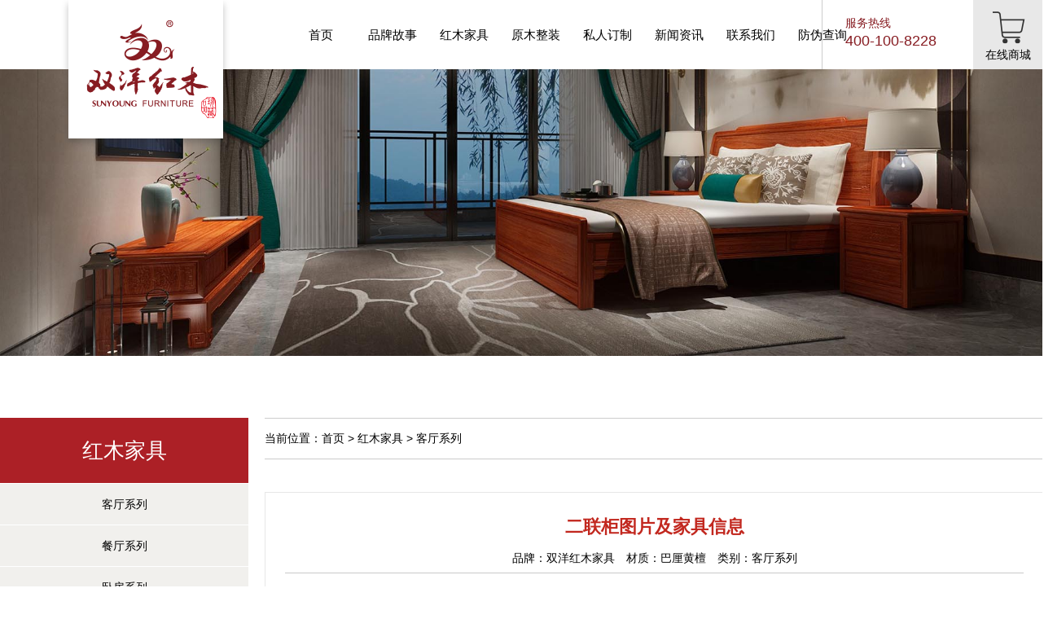

--- FILE ---
content_type: text/html; charset=utf-8
request_url: http://www.syhmjj.com/ProductShow.aspx?PrId=1047
body_size: 5998
content:


<!DOCTYPE html PUBLIC "-//W3C//DTD XHTML 1.0 Transitional//EN" "http://www.w3.org/TR/xhtml1/DTD/xhtml1-transitional.dtd">

<html xmlns="http://www.w3.org/1999/xhtml">
<head>
<meta http-equiv="Content-Type" content="text/html; charset=utf-8" />
<title>二联柜_双洋红木家具</title>
<meta name="Description" content="二联柜,双洋红木主要生产大果紫檀、红酸枝、交趾黄檀等材质的红木家具，提供全屋整装定制，是浙江东阳红木家具知名品牌、缅甸花梨家具热门品牌，红木家具十大受欢迎品牌。" />

<meta name="applicable-device" content="pc" />
<meta http-equiv="Cache-Control" content="no-transform" />
<meta http-equiv="Cache-Control" content="no-siteapp" />
<meta name="mobile-agent" content="format=html5;url=http://www.syhmjj.com/waps/ProductShow.aspx?PrId=1047" />
<link rel="alternate" media="only screen and(max-width: 640px)" href="http://www.syhmjj.com/waps/ProductShow.aspx?PrId=1047" />


<link href="http://www.syhmjj.com/css/neistyle.css" rel="stylesheet" type="text/css" />
<link rel="stylesheet" type="text/css" href="http://www.syhmjj.com/css/layout.css" />


</head>
<body>
<form method="post" action="ProductShow.aspx?PrId=1047" id="form1">
<div class="aspNetHidden">
<input type="hidden" name="__VIEWSTATE" id="__VIEWSTATE" value="/wEPDwUJNDAzMjA0OTE3ZGRdOGm5qqXEW/bWPYTw13t99Q1TMyhO7jYLvu2jCy64QQ==" />
</div>

<div id="imain_line">

<header>
<div id="top_line">
	<div id="top_logo"><a href="/"><img src="images/top_logo.png" alt="双洋红木家具" /></a></div>
	<nav id="top_menu">
		<ul>
			<li><a href="/">首页</a></li>
			<li><a href="aboutus.aspx">品牌故事</a></li>
			<li><a href="Product.aspx">红木家具</a></li>
			<li><a href="ExhiStyle.aspx">原木整装</a></li>
			<li><a href="Custom.aspx">私人订制</a></li>
			<li><a href="News.aspx">新闻资讯</a></li>
			
			<li><a href="Contact.aspx">联系我们</a></li>
            <li><a href="http://wap.cjm.so/Operator/Common/index.aspx?type=anti&uuid=0f633d7e-d83a-46b4-a16f-38170ef6cda6&code=02261001414240381" rel="nofollow" target="_blank">防伪查询</a></li>
		</ul>
	</nav>
	<div id="top_phone"><span>服务热线</span><span>400-100-8228</span></div>
	<div id="top_che"><a href="#" rel="nofollow">在线商城</a></div>
</div>


<script type="text/javascript" src="./js/jquery-3.3.1.min.js"></script>
<link rel="stylesheet" href="./js/swiper/css/swiper.min.css" />
<script type="text/javascript" src="./js/swiper/js/swiper.min.js"></script>
<script type="text/javascript" src="./js/common.js"></script>
<div id="banner_line">
<div class="swiper-container swiper-mainBanner">
<div class="swiper-wrapper">

<div class="swiper-slide"><img src="/UpLoadFile/Banner/20200723180042295.jpg" alt=""></div>

<div class="swiper-slide"><img src="/UpLoadFile/Banner/20200722115218897.jpg" alt=""></div>

</div>
</div>
</div>
<script type="text/javascript">
    var swiper = new Swiper('.swiper-mainBanner', {
        autoplay:{
            delay: 4000,
            disableOnInteraction: false,
        },
        loop: true,
        pagination: {
            el: '.swiper-pagination',
            clickable: true,
        },
//        navigation: {
//            nextEl: '.swiper-button-next',
//            prevEl: '.swiper-button-prev',
//        },

    });
</script>
</header>
<!-- 内容 s -->
<main>
<div class="nav nav76"></div>
<div id="main_line">
<div id="main_left">
<div id="main_left_tit">红木家具</div>
<div id="main_left_con">

<ul>

<li data_urlID="2"><a href="Product.aspx?aid=2">客厅系列</a></li>

<li data_urlID="50"><a href="Product.aspx?aid=50">餐厅系列</a></li>

<li data_urlID="45"><a href="Product.aspx?aid=45">卧房系列</a></li>

<li data_urlID="46"><a href="Product.aspx?aid=46">书房系列</a></li>

<li data_urlID="54"><a href="Product.aspx?aid=54">茶室系列</a></li>

<li data_urlID="51"><a href="Product.aspx?aid=51">休闲系列</a></li>

</ul>
</div>
</div>
<div id="main_right">
<div id="main_right_map">当前位置：<a href="/">首页</a><span> > </span><a href="Product.aspx">红木家具</a><span> > </span><a href='Product.aspx?aid='2>客厅系列</a></div>
<div id="main_right_con">

<link rel="stylesheet" type="text/css" href="/js/alertImg/css/lightcase.css" media="screen" />
<script type="text/javascript" src="/js/alertImg/js/jquery-1.8.3.min.js"></script>
<script type="text/javascript" src="/js/alertImg/js/lightcase.js"></script>
<script type="text/javascript" src="/js/alertImg/js/menu.js"></script>
<div class="newsconBox">
<div class="nav" style="height:15px;"></div>
<div class="main_content"> 	

<div class="nav"></div>
<div class="product_title">二联柜图片及家具信息</div>
<div class="product_title_txt">品牌：双洋红木家具　材质：巴厘黄檀　类别：客厅系列</div>
<div class="nav" style="height:20px;"></div>
<div class="product_imgs"><a data-rel="lightcase:example_group:slideshow" href="/UpLoadFile/Product/20200817102906991.jpg" title="二联柜"><img onload="SetImg(this,580,500);" src="/UpLoadFile/Product/20200817102906991.jpg"/></a></div>
<div class="nav" style="height:25px;"></div>
<div class="product_dec">产品信息<span class="product_getPrice openformbtn" data-prtit="二联柜" data-prid="1047">索取报价</span></div>
<div class="nav" style="height:15px;"></div>
<div class="product_decon">
<div class="product_decli"><b>产品名称：</b>二联柜</div>
<div class="product_decli"><b>产品单位：</b></div>
<div class="product_decli"><b>产品材质：</b>巴厘黄檀</div>
<div class="product_decli"><b>产品系列：</b>客厅系列</div>
<div class="product_decli"><b>规格尺寸：</b></div>
<div class="product_decli"><b>产品详情：</b></div>


</div>

</div>
<div class="product_con_nav"></div>
<div class="bnav"></div>
<div class="main_content"> 	
<div class="product_dec">推荐产品</div>
<div class="product_tuijian">
<div class="nav" style="height:15px;"></div>
<ul>

<li><a href='ProductShow.aspx?PrId=1067'><span class='vertical-align-span'></span><img src='/UpLoadFile/Product/20200817103609653_thumb.jpg' /></a></li>

<li><a href='ProductShow.aspx?PrId=1066'><span class='vertical-align-span'></span><img src='/UpLoadFile/Product/20200817103551965_thumb.jpg' /></a></li>

<li><a href='ProductShow.aspx?PrId=1048'><span class='vertical-align-span'></span><img src='/UpLoadFile/Product/20200817102926437_thumb.jpg' /></a></li>

<li><a href='ProductShow.aspx?PrId=1061'><span class='vertical-align-span'></span><img src='/UpLoadFile/Product/20200817103403445_thumb.jpg' /></a></li>

<li><a href='ProductShow.aspx?PrId=1053'><span class='vertical-align-span'></span><img src='/UpLoadFile/Product/20200817103059526_thumb.jpg' /></a></li>

<li><a href='ProductShow.aspx?PrId=1059'><span class='vertical-align-span'></span><img src='/UpLoadFile/Product/20200817103326113_thumb.jpg' /></a></li>
 
</ul>
</div>
</div>
<div class="nav" style="height:15px;"></div>
</div>
</div>
</div>
</div>
<div class="nav nav76"></div>
</main>
<!-- 内容 e -->


<footer>
<div id="bottom_box">
<div id="bottom_line">
	<div id="bottom_logo"><a href="/"><img src="images/bottom_logo.png" alt="双洋红木家具" /></a></div>
	<div id="bottom_contact">
        <p>
	厂址：东阳市横店电子工业园区
</p>
<p>
	全国免费热线：400-100-8228
</p>
<p>
	邮箱：info@syhmjj.com
</p>
	</div>
	<div id="bottom_ulBox">
		<ul>
			<li><a href="aboutus.aspx">品牌故事</a></li>

<li data_urlID="1"><a href="aboutus.aspx?CoInClId=1">公司简介</a></li>

<li data_urlID="3"><a href="aboutus.aspx?CoInClId=3">企业文化</a></li>

<li><a href="honor.aspx">品牌荣誉</a></li>
<li><a href="Video.aspx">品牌视频</a></li>
		</ul>
		<ul>
			<li><a href="Product.aspx">红木家具</a></li>

<li data_urlID="2"><a href="Product.aspx?aid=2">客厅系列</a></li>

<li data_urlID="50"><a href="Product.aspx?aid=50">餐厅系列</a></li>

<li data_urlID="45"><a href="Product.aspx?aid=45">卧房系列</a></li>

<li data_urlID="46"><a href="Product.aspx?aid=46">书房系列</a></li>

<li data_urlID="54"><a href="Product.aspx?aid=54">茶室系列</a></li>

<li data_urlID="51"><a href="Product.aspx?aid=51">休闲系列</a></li>

		</ul>
		<ul>
			<li><a href="ExhiStyle.aspx">原木整装</a></li>

<li data_urlID="1"><a href="ExhiStyle.aspx?ExStClId=1">会所酒店案例</a></li>

<li data_urlID="2"><a href="ExhiStyle.aspx?ExStClId=2">别墅私宅案例</a></li>

<li data_urlID="3"><a href="ExhiStyle.aspx?ExStClId=3">民宿餐厅案例</a></li>

<li data_urlID="4"><a href="ExhiStyle.aspx?ExStClId=4">商务办公案例</a></li>

		</ul>
		<ul>
			<li><a href="Custom.aspx">私人订制</a></li>
			<li><a href="Custom.aspx?ImInClId=9">惬意生活</a></li>
			<li><a href="Custom.aspx?ImInClId=10">格调起居</a></li>
			<li><a href="Custom.aspx?ImInClId=11">清净雅思</a></li>
			<li><a href="Custom.aspx?ImInClId=12">谈笑空间</a></li>
			<li><a href="Custom.aspx?ImInClId=13">雅趣时光</a></li>
		</ul>
	</div>
	<div id="bottom_wx"><img src="images/bottom_wx.png" alt="双洋红木微信二维码" /></div>
</div>
<div id="bottom_right"><p>
	copyright（&copy;）2017-2023　淅江东阳市双洋红木家具有限公司　友情链接：<a href="https://www.328f.cn/" target="_blank">红木家具</a> <a href="https://beian.miit.gov.cn" target="_blank">浙ICP备14038722号-1</a> 
</p></div>
</div>
</footer>



<!--浮动导航-->
<div class="pc-float-nav">
    <div class="pc-fl-nav-main">
        <a href="/" class="pc-fl-nav-logo">双洋红木家具</a>
        <ul class="navigator-bar clearfixed">
            <li>
                <div class="one-tag">
                    <a href="/">
                        <h2 class="start-index-header">首页</h2>
                    </a>
                </div>
            </li>
            <li class="">
                <div class="one-tag">
                    <a href="/aboutus.aspx">
                        <h2 class="start-index-header">品牌故事</h2>
                    </a>
                </div>
                <ul class="clearfixed pc-float-nav-sub-ul">
                    
                            <li class=""><a href="aboutus.aspx?CoInClId=1">
                                <h3 class="tag-name"><span>公司简介</span><span class="red-dot"></span></h3>
                            </a></li>
                        
                            <li class=""><a href="aboutus.aspx?CoInClId=3">
                                <h3 class="tag-name"><span>企业文化</span><span class="red-dot"></span></h3>
                            </a></li>
                        
                    <li class=""><a href="/honor.aspx">
                        <h3 class="tag-name"><span>品牌荣誉</span><span class="red-dot"></span></h3>
                    </a></li>
                    <li class=""><a href="/Video.aspx">
                        <h3 class="tag-name"><span>品牌视频</span><span class="red-dot"></span></h3>
                    </a></li>
                </ul>
            </li>
            <li class="selected">
                <div class="one-tag">
                    <a href="/product.aspx">
                        <h2 class="start-index-header">红木家具</h2>
                    </a>
                </div>
                <ul class="clearfixed pc-float-nav-sub-ul">
                    
                            <li class=""><a href="Product.aspx?aid=2">
                                <h3 class="tag-name"><span>客厅系列</span><span class="red-dot"></span></h3>
                            </a></li>
                        
                            <li class=""><a href="Product.aspx?aid=50">
                                <h3 class="tag-name"><span>餐厅系列</span><span class="red-dot"></span></h3>
                            </a></li>
                        
                            <li class=""><a href="Product.aspx?aid=45">
                                <h3 class="tag-name"><span>卧房系列</span><span class="red-dot"></span></h3>
                            </a></li>
                        
                            <li class=""><a href="Product.aspx?aid=46">
                                <h3 class="tag-name"><span>书房系列</span><span class="red-dot"></span></h3>
                            </a></li>
                        
                            <li class=""><a href="Product.aspx?aid=54">
                                <h3 class="tag-name"><span>茶室系列</span><span class="red-dot"></span></h3>
                            </a></li>
                        
                            <li class=""><a href="Product.aspx?aid=51">
                                <h3 class="tag-name"><span>休闲系列</span><span class="red-dot"></span></h3>
                            </a></li>
                        
                </ul>
            </li>
            <li class="">
                <div class="one-tag">
                    <a href="ExhiStyle.aspx">
                        <h2 class="start-index-header">原木整装</h2>
                    </a>
                </div>
                <ul class="clearfixed pc-float-nav-sub-ul">
                    
                            <li class=""><a href="ExhiStyle.aspx?ExStClId=1">
                                <h3 class="tag-name"><span>会所酒店案例</span><span class="red-dot"></span></h3>
                            </a></li>
                        
                            <li class=""><a href="ExhiStyle.aspx?ExStClId=2">
                                <h3 class="tag-name"><span>别墅私宅案例</span><span class="red-dot"></span></h3>
                            </a></li>
                        
                            <li class=""><a href="ExhiStyle.aspx?ExStClId=3">
                                <h3 class="tag-name"><span>民宿餐厅案例</span><span class="red-dot"></span></h3>
                            </a></li>
                        
                            <li class=""><a href="ExhiStyle.aspx?ExStClId=4">
                                <h3 class="tag-name"><span>商务办公案例</span><span class="red-dot"></span></h3>
                            </a></li>
                        
                </ul>
            </li>
            <li class="">
                <div class="one-tag">
                    <a href="/Custom.aspx">
                        <h2 class="start-index-header">私人订制</h2>
                    </a>
                </div>
                <ul class="clearfixed pc-float-nav-sub-ul">
                    <li class=""><a href="/Custom.aspx?ImInClId=9">
                        <h3 class="tag-name"><span>惬意生活</span><span class="red-dot"></span></h3>
                    </a></li>
                    <li class=""><a href="/Custom.aspx?ImInClId=10">
                        <h3 class="tag-name"><span>格调起居</span><span class="red-dot"></span></h3>
                    </a></li>
                    <li class=""><a href="/Custom.aspx?ImInClId=11">
                        <h3 class="tag-name"><span>清净雅思</span><span class="red-dot"></span></h3>
                    </a></li>
                    <li class=""><a href="/Custom.aspx?ImInClId=12">
                        <h3 class="tag-name"><span>谈笑空间</span><span class="red-dot"></span></h3>
                    </a></li>
                    <li class=""><a href="/Custom.aspx?ImInClId=13">
                        <h3 class="tag-name"><span>雅趣时光</span><span class="red-dot"></span></h3>
                    </a></li>
                </ul>
            </li>
            <li class="">
                <div class="one-tag">
                    <a href="news.aspx">
                        <h2 class="start-index-header">新闻资讯</h2>
                    </a>
                </div>
                <ul class="clearfixed pc-float-nav-sub-ul">
                    
                            <li class="">
                                <a href="news.aspx?NeClId=1">
                                    <h3 class="tag-name">
                                        <span>企业动态</span>
                                        <span class="red-dot"></span>
                                    </h3>
                                </a>
                            </li>
                        
                            <li class="">
                                <a href="news.aspx?NeClId=8">
                                    <h3 class="tag-name">
                                        <span>行业新闻</span>
                                        <span class="red-dot"></span>
                                    </h3>
                                </a>
                            </li>
                        
                            <li class="">
                                <a href="news.aspx?NeClId=12">
                                    <h3 class="tag-name">
                                        <span>媒体报道</span>
                                        <span class="red-dot"></span>
                                    </h3>
                                </a>
                            </li>
                        
                </ul>
            </li>
            <li style="display:none;" class="">
                <div class="one-tag">
                    <a href="/joinUs.aspx">
                        <h2 class="start-index-header">招商加盟</h2>
                    </a>
                </div>
                <ul class="clearfixed pc-float-nav-sub-ul">
                    
                            <li class=""><a href="joinUs.aspx?AtInClId=1">
                                <h3 class="tag-name"><span>加盟优势</span><span class="red-dot"></span></h3>
                            </a></li>
                        
                            <li class=""><a href="joinUs.aspx?AtInClId=2">
                                <h3 class="tag-name"><span>加盟流程</span><span class="red-dot"></span></h3>
                            </a></li>
                        
                            <li class=""><a href="joinUs.aspx?AtInClId=3">
                                <h3 class="tag-name"><span>服务提供</span><span class="red-dot"></span></h3>
                            </a></li>
                        
                    <li class=""><a href="/zhuce.aspx">
                        <h3 class="tag-name"><span>在线加盟</span><span class="red-dot"></span></h3>
                    </a></li>

                </ul>
            </li>
            <li class="">
                <div class="one-tag">
                    <a href="/Contact.aspx">
                        <h2 class="start-index-header">联系我们</h2>
                    </a>
                </div>
                <ul class="clearfixed pc-float-nav-sub-ul">
                    <li class=""><a href="/Contact.aspx">
                        <h3 class="tag-name"><span>联系我们</span><span class="red-dot"></span></h3>
                    </a></li>
                </ul>
            </li>
            <li>
                <div class="one-tag">
                    <a href="http://wap.cjm.so/Operator/Common/index.aspx?type=anti&uuid=0f633d7e-d83a-46b4-a16f-38170ef6cda6&code=02261001414240381" rel="nofollow" target="_blank">
                        <h2 class="start-index-header">防伪查询</h2>
                    </a>
                </div>
            </li>
        </ul>
    </div>
</div>


<script src="http://www.syhmjj.com/js/jquery-1.11.2.min.js" type="text/javascript"></script>
<script src="http://www.syhmjj.com/js/menu.js" type="text/javascript"></script>
<div style="display:none;">
    <script type="text/javascript" src="https://s11.cnzz.com/z_stat.php?id=5301559&web_id=5301559"></script>
</div>

<!--通用咨询表单-->
<script src="/js/jquery-3.3.1.min.js"></script>
<link href="/js/layui/css/layui.css" rel="stylesheet" />
<link href="/js/layui/consult.css" rel="stylesheet" />
<script src="/js/layui/layui.js"></script>
<script src="/js/consult.js"></script>
<div id="add-main">
    <div class="layui-form" id="add-form" style="padding: 20px 0;">
        <div class="layui-form-item ">
            <label class="layui-form-label" style="width: 80px">姓氏</label>
            <div class="layui-input-block">
                <input type="text" id="params_txtname" name="name" style="width: 240px" lay-verify="required" placeholder="请输入姓氏" autocomplete="off" class="layui-input">
            </div>
        </div>
        <div class="layui-form-item ">
            <label class="layui-form-label" style="width: 80px">电话</label>
            <div class="layui-input-block">
                <input type="text" id="params_txtphone" name="phone" style="width: 240px" lay-verify="phone" placeholder="请输入电话" autocomplete="off" class="layui-input">
            </div>
        </div>
        <div class="layui-form-item">
            <div class="layui-input-block"  >
                <button type="button" class="layui-btn" lay-submit lay-filter="save" id="savebtn">立即提交</button>
                <button type="reset" class="layui-btn layui-btn-primary" id="closeBtn">重新填写</button>
            </div>
        </div>
        <div class="layui-form-item" >
            <div class="layui-input-block" style="margin: 0px;text-align: center;line-height: 41px;font-size: 18px;">提交成功后，我们会尽快回呼您！</div>
        </div>
    </div>
</div>

</div>
</form>
</body>
</html>

--- FILE ---
content_type: text/css
request_url: http://www.syhmjj.com/css/neistyle.css
body_size: 17355
content:
.nav{margin:0px;padding:0px;width:100%;height:1px;overflow:hidden;clear:both;}
.nav23{height:23px;}.nav20{height:20px;}
/**************产品列表 分页********************/
.product_zhanshi {
	color:#222222;
	width:100%;
}
.product_zhanshi a{
	color:#222222;
}
.product_zhanshi a:hover{
	color:#ff0000;
}
.product_zhanshi li{
	float: left;
	display:inline;
	width: 280px;
	margin-left:20px;
	margin-right:20px;
	margin-bottom:35px;
	text-align: center;
}
.product_zhanshi li h1 
{
	margin:0px;
	padding:0px;
	margin-bottom:1px;
	width:280px;
	height:180px;
	overflow:hidden;
	border:1px solid #222222;
	background:#222222;
}
.product_zhanshi h2 
{
	margin:0px;padding:0px;
	margin-top:5px;
	line-height: 24px;
	height: 24px;
	width: 100%;
	font-size:15px;
	font-weight:normal;
	text-align:center;
	text-indent:5px;
	font-family:"Microsoft YaHei","宋体",Arial;
}
.product_zhanshi h3 
{
	margin:0px;
	padding:0px;
	margin-top:5px;
	width:100%;
	height: 28px;
	line-height:28px;
	overflow: hidden;
	background:url("../images/pro_buy_logo.jpg") 50px top no-repeat;
	font-size:16px;
	font-family:"Microsoft YaHei","宋体",Arial;
	font-weight:normal;
	text-align:left;
	color:#c10505;
	text-indent:5px;
}
.product_zhanshi h3 .proLi_dinggou
{
    float:right;
    width:67px;
    height:25px;
    line-height:25px;
    border:1px solid #c10505;
    font-size:14px;
    color:#c10505;
}
.product_zhanshi h3 .proLi_dinggou:hover{color:#ff0000;border:1px solid #ff0000;}
.product_zhanshi img 
{
	margin:0px;
	padding:0px;
}

.product_zhanshi .nav{
	margin:0px;
	padding:0px;
	width:100%;
	height:1px;
	border-top:1px solid #222222;
	border-bottom:1px solid #222222;
}
.product_zhanshi_nav{
	margin:0px;
	padding:0px;
	width:100%;
	height:1px;
	clear:both;
	overflow:hidden;
}
.fenye {
	text-align: center;
	padding-top: 0px;
	width: 100%;
	margin-right: auto;
	margin-left: auto;
	color:#222222;
	height:37px;
	line-height:37px;
	text-indent:0px;
	background:url("../images/main_r_bmenu.png") center no-repeat;
}
.fenye a
{
	color:#222222;
}
.fenye a:hover
{
	color:#ff0000;
	text-decoration:underline;
}


/***********产品内容信息css**************/
#Pro_NextBut
{
    position:absolute;
    right:-40px;top:250px;
    display:block;
    width:40px;
    height:39px;
    background:url("../images/main_pro_nextBut.png") no-repeat;
}
#Pro_PreBut
{
    position:absolute;
    left:-40px;top:250px;
    display:block;
    width:40px;
    height:39px;
    background:url("../images/main_pro_preBut.png") no-repeat;
}
.product_titles
{
    margin-top:15px;
    margin-bottom:10px;
	width:100%;
	height:30px;
	line-height:30px;
	text-align:center;
	font-weight:bold;
	color:#212121;
	font-size:20px;
	font-family:"Miscrosoft YaHei",Airla;
}
.product_title
{
    margin-top:0.5em;
    margin-bottom:0.3em;
	width:100%;
	height:30px;
	line-height:30px;
	text-align:center;
	font-weight:bold;
	color:#c2281f;
	font-size:22px;
	font-family:"Miscrosoft YaHei",Airla;
}
.product_title_txt
{
	width:100%;
	height:35px;
	line-height:35px;
	text-align:center;
	border-bottom:1px solid #c9c9c9;
}
.product_title_txtDs
{
	width:100%;
	height:10px;
	line-height:10px;
	text-align:center;
	border-bottom:1px solid #c9c9c9;
}
.product_txtcon
{
	margin-top:5px;
	width:100%;
	text-align:left;
}
.product_dec{
	width:100%;
	height:32px;
	line-height:32px;
	font-size:14px;
	text-indent:30px;
	border-bottom:1px solid #c9c9c9;
	background:url("../img/main_pro_tit.jpg") left top no-repeat;
	color:#222222;
}
.product_getPrice{display:inline-block;margin-left:50px;width:100px;height:32px;height:32px;text-align:center;background-color:#ac2126;color:#ffffff;text-indent:0px;cursor:pointer;}
.product_getPrice:hover{background-color:#e73339;}
.product_decon{
	margin-left:2%;
	width:96%;
	text-align:left;
}
.product_decli
{
    margin-bottom:8px;
	width:100%;
	height:auto !important;
	height:18px;
	min-height:18px;
}
.product_tuijian{
	width:100%;
	height:154px;
	text-align:left;
	overflow:hidden;
}
.product_tuijian ul{width:110%;}
.product_tuijian li{
	float:left;
	display:inline;
	margin-left:0px;
	margin-right:4px;
	margin-bottom:10px;
	width:170px;
	height:144px;
	text-align:center;
	overflow:hidden;
}

.product_tuijian li a{display:block;width:100%;height:100%;text-align:center;} 
.product_tuijian li .vertical-align-span { 
display:inline-block; 
width:1px; 
height:100%; 
margin-left:-10px; 
vertical-align:middle; 
} 
.product_tuijian li img{width:100%;vertical-align:middle;}

.product_tuijian li .product_tuijian_img{
	width:100%;
	height:120px;
	overflow:hidden;
}
.product_tuijian li .product_tuijian_txt{
	width:100%;
	height:24px;
	line-height:24px;
	text-align:center;
}
.product_tuijian li .product_tuijian_txt a
{
	color:#222222;
}
.product_tuijian li .product_tuijian_txt a:hover
{
	color:#ff0000;
}
.product_botImg
{
    margin-bottom:8px;
	margin-left:2%;
	width:96%;
	text-align:center;
}
.product_botImg img
{
	max-width:100%;
}
.product_contacts
{
	text-decoration:underline;
}
.main_pros_cona{color:#ff0000;}
.main_pros_cona:hover{color:#d10000;}
#imain_line_r_con_mp{
	width:100%;
	height:auto !important;
	height:500px;
	min-height:500px;
	text-align:center;
}
#product_zuo
{	
	display:block;
	position:absolute;
	left:-50px;
	top:220px;
	width:32px;
	height:47px;
	background:url("../images/product_zuoyou_but.png") 0px 0px no-repeat;
}
#product_zuo:hover
{	
	display:block;
	position:absolute;
	left:-50px;
	top:220px;
	width:32px;
	height:47px;
	background:url("../images/product_zuoyou_but.png") 0px -47px no-repeat;
}
#product_you
{	
	display:block;
	position:absolute;
	right:-50px;
	top:220px;
	width:32px;
	height:47px;
	background:url("../images/product_zuoyou_but.png") -32px 0px no-repeat;
}
#product_you:hover
{	
	display:block;
	position:absolute;
	right:-50px;
	top:220px;
	width:32px;
	height:47px;
	background:url("../images/product_zuoyou_but.png") -32px -47px no-repeat;
}
.main_content{
	position:relative;
	margin-left:auto;
	margin-right:auto;
	width:95%;
	height:auto;
}
.product_imgsTitle{margin-top:10px;width:100%;height:30px;line-height:30px;font-size:15px;font-family:"Microsoft YaHei","宋体",Arial;text-align:left;border-top:1px solid #222222;text-indent:28px;}
.product_imgs
{
	width:100%;
	text-align:center;
}
.product_imgs img
{
	margin-left:auto;
	margin-right:auto;
	max-width:100%;
}
.product_img{
	float:left;
	width:100%;
	height:auto !important;
	height:450px;
	min-height:450px;
	clear:both;
	text-align:center;
}
.product_img img
{
	margin-left:auto;
	margin-right:auto;
}
.product_xxs
{
	float:right;
	width:390px;
	height:200px;
	overflow:hidden;
}
.product_des{
	padding-top:10px;
	width:100%;
	height:auto !important;
	height:150px;
	min-height:150px;
}
.product_des table
{
	margin-left:40px;
}
.product_dess{
	color:#222222;
}
.product_con_nav{
	margin:0px;
	padding:0px;
	margin-left:auto;
	margin-right:auto;
	margin-bottom:20px;
	width:90%;
	height:10px;
	clear:both;
	overflow:hidden;
	border-bottom:1px solid #c9c9c9;
}
.mpfenye{
	position:relative;
	text-align: center;
	margin-top: 20px;
	width: 100%;
	height:37px;
	line-height:37px;
	background:url("../images/main_r_botbg.png") center no-repeat;
	margin-right: auto;
	margin-left: auto;
	color:#222222;
}
.mpfenye a
{
	color:#222222;
}
.mpfenye a:hover
{
	color:#ff0000;
	text-decoration:underline;
}
.mpDingGou
{
	position:absolute;
	right:35px;
	top:3px;
	display:block;
	width:110px;
	height: 26px;
	line-height:26px;
	overflow: hidden;
	background:url("../images/pro_buy_logo.jpg") 0px top no-repeat;
	font-size:12px;
	font-weight:normal;
}
/***************************product three list***********************************/
.main_ProCon
{
    width:100%;
    height:auto !important;
    height:500px;
    min-height:500px;
    border:1px solid #ddd;
}
.product_title_txtTr
{
	width:100%;
	height:45px;
	line-height:45px;
	text-align:center;
}
.product_imgTr{
	float:left;
	width:100%;
	height:auto !important;
	height:450px;
	min-height:450px;
	clear:both;
	text-align:center;
}
.product_imgTr_lbox
{
    float:left;
    display:inline;
    margin-left:47px;
    width:275px;
    height:541px;
    overflow:hidden;
    cursor:pointer;
}
.product_imgTr_lbox img
{    
    margin-bottom:17px;
    width:273px;
    height:167px;
    border:1px solid #e0e1e1;
}
.product_imgTr_rbox
{
    float:right;
    display:inline;
    margin-right:47px;
    width:810px;
    height:539px;
    overflow:hidden;
    border:1px solid #e0e1e1;
}
.product_deconTr{
	width:100%;
	text-align:left;
}
.product_deconTr_lbox
{
    float:left;
    display:inline;
    margin-left:58px;
    width:370px;
}
.product_deconTr_lboxTit
{
    width:100%;
    height:40px;
    font-size:20px;
    font-weight:bold;
    font-family:"Microsoft YaHei","宋体",Arial;
}
.product_deconTr_lboxCon
{
    width:100%;
    height:auto !important;
    height:135px;
    min-height:135px;
    font-size:12px;
    color:#3e3a39;
}
.product_deconTr_lboxCon p{line-height:200%;}
.product_deconTr_lboxShare{margin-top:10px;width:100%;height:24px;overflow:hidden;}
.product_deconTr_rbox
{
    float:right;
    display:inline;
    margin-right:47px;
    width:504px;
}
.product_decliTr
{
	width:100%;
	height:30px;
	line-height:30px;
    text-indent:19px;
    color:#3b3939;
}
.bgblue{background-color:#f6f6f6;}
.bggray{margin-left:47px;width:1108px;background-color:#cccccc;}
/*********************tuijian pro*************************/
.main_tuijian
{
    margin-left:47px;
    width:1108px;
}
.product_decTr{
	width:100%;
	height:45px;
	line-height:45px;
	font-size:14px;
	text-indent:8px;
	color:#222222;
}
.main_tuijianCon{
	width:100%;
	height:178px;
	text-align:left;
	overflow:hidden;
}
.main_tuijianCon ul{width:120%;}
.main_tuijianCon li{
	float:left;
	display:inline;
	margin-left:0px;
	margin-right:48px;
	margin-bottom:10px;
	width:241px;
	height:178px;
	text-align:center;
}
.main_tuijianCon li .product_tuijian_img{
	width:100%;
	height:120px;
	overflow:hidden;
}
.main_tuijianCon li .product_tuijian_txt{
	width:100%;
	height:24px;
	line-height:24px;
	text-align:center;
}
.main_tuijianCon li .product_tuijian_txt a
{
	color:#222222;
}
.main_tuijianCon li .product_tuijian_txt a:hover
{
	color:#ff0000;
}
/*******************************************/
.twofenye
{
    margin-left:3.5%;
	width: 93%;
	height:37px;
	line-height:37px;
	color:#222222;
	clear:both;
	text-align:center;
}
/*******************************************/
.twonewsfenye{
	position:relative;
	right:0px;
	width: 100%;
	height:37px;
	line-height:37px;
	color:#222222;
	clear:both;
	text-align:center;
}
/*****************************************/
#zzjxList{width:100%;clear:both;}
/*************新闻列表页*****************/
.news{
	width:100%;
}
.news img{max-width:100%;}
.news li{
	width:100%;
	height:66px;
	*height:66px;
	line-height:66px;
	border-bottom:1px dotted #d3d4d4;
	text-indent:0px;
	color:#222222;/*d0a600*/
	clear:both;
	font-size:16px;
}
.news_li_l{
    display:block;
	float:left;
	width:500px;
	height:66px;
	line-height:66px;
	overflow:hidden;
}
.news a
{
    display:block;
    width:100%;
    height:100%;
	color:#222222;
}
.news a:hover{
	color:#832b2b;
}
.news_li_r{
    display:block;
	float:right;
	width:120px;
	text-align:right;
	font-size:16px;
}
.newsfenye{
	text-align: center;
	margin-left:0px;
	width: 100%;
	color:#222222;
	clear:both;
	height:37px;
	line-height:37px;
	background:url("../images/main_r_bot_bg.png") no-repeat;
	text-indent:10px;
}
.newsfenye a
{
	text-indent:0px;
	color:#222222;
	text-align:center;
}
.newsfenye a:hover
{
	color:#ff0000;
	text-decoration:underline;
}
.main_list_l
{
	float:left;
	width:9px;
	height:25px;
	background:url("../images/main_list_l.jpg") no-repeat;
}
.main_list_c
{
	float:left;
	height:25px;
	background:url("../images/main_list_c.jpg");
}
.main_list_c .nav
{
	height:8px;
}
.page_a
{
    display:inline-block;
	margin-right:3px;
	width:22px;
	height:24px;
	line-height:24px;
	color:#696969;
	border:1px solid #bcbcbc;
	text-align:center;
	font-size:12px;
}
.page_a:hover
{
	color:#72272b;
	border:1px solid #72272b;
}
.page_ac
{
    display:inline-block;
	margin-right:3px;
	width:22px;
	height:24px;
	line-height:24px;
	color:#222222;
	border:1px solid #72272b;
	background:#72272b;
	text-align:center;
	font-size:12px;
}
.page_aa
{
	display:inline-block;
	margin-right:3px;
	padding-left:10px;
	padding-right:10px;
	height:24px;
	line-height:24px;
	text-align:center;
	color:#696969;
	border:1px solid #bcbcbc;
	font-size:12px;
}
.page_aa:hover
{
	color:#72272b;
	border:1px solid #72272b;
}
.amain_botli{margin-top:20px;width:100%;}
.amain_botli_l{float:left;font-size:0px;}
.amain_botli_r{float:right;
	display:inline-block;
	height:24px;
	line-height:24px;
	text-align:right;
	color:#222222;
}
.newsLi
{
    position:relative;
    width:100%;
    height:215px;
    border-bottom:1px dotted #939393;
}
.newsLi_img
{
    position:absolute;
    left:60px;top:46px;
    width:178px;
    height:117px;
}
.newsLi_tit
{
    position:absolute;
    left:318px;top:46px;
    width:735px;
    height:24px;
    font-family:"Microsoft YaHei","宋体",Arial;
}
.newsLi_tit a{font-size:16px;}
.newsLi_tit a:hover{color:#ff0000;}
.newsLi_con
{
    position:absolute;
    left:318px;top:84px;
    width:735px;
    height:100px;
    overflow:hidden;
    line-height:200%;
}
/*******/
.newsLis
{
    position:relative;
    width:100%;
    height:211px;
    border-bottom:1px dotted #939393;
}
.newsLis_img
{
    position:absolute;
    left:0px;top:22px;
    width:244px;
    height:162px;
    border:1px solid #dddddd;
}
.newsLis_tit
{
    position:absolute;
    left:278px;top:26px;
    width:612px;
    height:24px;
    line-height:24px;
    font-family:"Microsoft YaHei","宋体",Arial;
    overflow:hidden;
}
.newsLis_tit a{font-size:16px;text-decoration:underline;color:#b83233;}
.newsLis_tit a:hover{color:#ff0000;text-decoration:none;}
.newsLis_tit span{font-family:"宋体",Arial;}

.newsLis_date
{
    position:absolute;
    left:278px;top:64px;
    width:612px;
    height:20px;
    line-height:20px;
    font-family:"Microsoft YaHei","宋体",Arial;
    overflow:hidden;
    color:#222222;
    font-size:12px;
}
.newsLis_con
{
    position:absolute;
    left:278px;top:96px;
    width:612px;
    height:90px;
    overflow:hidden;
    line-height:200%;
}
.newsLis_con a{color:#b83233;}

/***********************************************************/
.newsList
{
    display:inline-block;
    margin-bottom:34px;
    margin-left:14px;
    margin-right:14px;
    padding-top:5px;
    width:280px;
    height:324px;
    text-align:left;
    border:1px solid #4e7699;
}
.newsList_img
{
    margin-bottom:3px;
    margin-left:5px;
    width:270px;
    height:160px;
}
.newsList_img img{width:100%;height:100%;}
.newsList_tit
{
    margin-bottom:3px;
    margin-left:10px;
    width:260px;
    height:24px;
    line-height:24px;
    font-family:"Microsoft YaHei","宋体",Arial;
    overflow:hidden;
}
.newsList_tit a{font-size:14px;color:#222222;}
.newsList_tit a:hover{color:#ff0000;text-decoration:none;}
.newsList_tit span{font-family:"宋体",Arial;}
.newsList_date{
    margin-bottom:3px;
    margin-left:10px;
    width:260px;
    height:20px;
    line-height:20px;
    font-family:"Microsoft YaHei","宋体",Arial;
    overflow:hidden;
    font-size:12px;
    color:#6b6b6b;
}
.newsList_con
{
    margin-bottom:10px;
    margin-left:10px;
    width:260px;
    height:90px;
    overflow:hidden;
    line-height:200%;
    font-size:12px;
    color:#6b6b6b;
}
.newsList_con a{color:#3c3c3c;}

/******************************************/
.mainfenye{
	margin-left:auto;
	margin-right:auto;
	width:100%;
}
/*******************************************/
#uc_news{width:100%;}
#uc_news li{margin-left:8px;margin-right:8px;margin-bottom:47px;display:inline-block;float:left;width:359px;height:519px;
    -webkit-box-shadow: 0px 0px 5px 0px rgba(193, 193, 193, 1);  
    -moz-box-shadow:  0px 0px 5px 0px rgba(193, 193, 193, 1);  
    box-shadow:  0px 0px 5px 0px rgba(193, 193, 193, 1);
}
.main_news_LiImg{margin-bottom:20px;width:100%;height:238px;overflow:hidden;}
.main_news_LiImg img{width:100%;height:100%;}
.main_news_LiTime{margin-bottom:10px;margin-left:27px;width:307px;}
.main_news_LiName{margin-left:27px;margin-bottom:20px;width:307px;height:30px;line-height:30px;font-size:15px;overflow:hidden;}
.main_news_LiCon{margin-bottom:28px;margin-left:27px;width:307px;height:90px;line-height:200%;font-size:12px;overflow:hidden;color:#575757;}
.main_news_LiMore{margin-left:27px;width:307px;}
.main_news_LiMore a{display:block;width:89px;height:29px;line-height:29px;text-align:center;border:1px solid #b2b2b2;color:#808080;font-size:13px;border-radius:15px;}
.main_news_LiMore a:hover{color:#ffffff;background-color:#c10007;border-color:#c10007;}
/*******************************************/
.mz_news{width:100%;}
.mz_news li{margin-bottom:45px;width:100%;border-bottom:1px solid #666666;text-align:center;}
.mz_news li a{color:#000000;}
.mz_news li a:hover{color:#ff0000;}
.mz_news_time{margin-bottom:27px;width:100%;height:52px;text-align:center;font-size:26px;background:url("../images/main_news_tiao.jpg") center bottom no-repeat;}
.mz_news_name{margin-bottom:20px;width:100%;height:30px;line-height:30px;font-size:28px;overflow:hidden;text-align:center;}
.mz_news_img{margin-bottom:20px;margin-left:53px;width:843px;height:440px;overflow:hidden;}
.mz_news_img img{height:440px;}
.mz_news_con{margin-bottom:28px;margin-left:53px;width:843px;height:70px;line-height:200%;font-size:14px;overflow:hidden;color:#202020;}
.mz_news_more{margin-left:auto;margin-right:auto;margin-bottom:56px;width:139px;height:30px;}
.mz_news li .mz_news_more a{display:block;width:137px;height:28px;line-height:28px;text-align:center;border:1px solid #b2b2b2;color:#000000;font-size:13px;}
.mz_news li .mz_news_more a:hover{color:#ffffff;background-color:#910000;border-color:#ffffff;}
/**************************************************************************************************/
#newsDW{width:100%;text-align:left;}
.newsDWList{position:relative;width:100%;height:256px;border-bottom:1px solid #e1e1e1;display:block;}
.newsDWListBG{position:absolute;left:50%;top:50%;width:0%;height:0px;background-color:#efefef;transition:all 0.5s;}
.newsDWListBox{position:relative;margin-left:auto;margin-right:auto;width:100%;}
.newsDWList_img{position:absolute;left:0px;top:28px;width:300px;height:200px;overflow:hidden;}
.newsDWList_img img{position:absolute;left:0px;top:0px;width:100%;transition:all 0.5s;}
.newsDWList_imgBG{position:absolute;left:35px;top:75px;width:333px;height:214px;overflow:hidden;border:3px solid #e5e5e5;}
.newsDWList_tit{position:absolute;left:366px;top:59px;width:718px;height:24px;line-height:24px;overflow:hidden;transition:all 0.5s;font-size:16px;}
.newsDWList_tit a{color:#000000;transition:all 0.5s;}
.newsDWList_tit a:hover{color:#ff0000;}
.newsDWList_time{position:absolute;left:364px;top:90px;width:718px;height:24px;font-family:"宋体",Arial;transition:all 0.5s;}
.newsDWList_con{position:absolute;left:366px;top:138px;width:718px;height:83px;font-size:12px;line-height:200%;transition:all 0.5s;}
.newsDWList_con a{color:#ee000e;transition:all 0.5s;}
.newsDWList_con a:hover{color:#ff0000;}
.newsDWList_more{display:block;position:absolute;right:20px;top:71px;
	width:35px;
	height:65px;
	overflow:hidden;
	cursor:pointer;
	transition:all 0.8s;
	opacity:0;}
.newsDWList_more img{width:100%;}
.newsDWList:hover .newsDWList_more{opacity:1;right:0px;}
.newsDWList:before{position:absolute;left:0px;bottom:0px;width:0%;height:1px;background-color:#314164;content:"";transition:all 0.5s;}
.newsDWList:hover:before{width:100%;}
.newsDWList:hover .newsDWList_tit{top:34px;color:#314164;}
.newsDWList:hover .newsDWList_time{top:65px;}
.newsDWList:hover .newsDWList_con{top:118px;}
.newsDWList:hover .newsDWList_img img{left:-5%;top:-5%;width:110%;}
/**********************************************************************/
#main_newsBoJi{width:100%;}
#main_newsBoJi ul{width:110%;}
#main_newsBoJi li{float:left;margin-right:20px;margin-bottom:30px;width:340px;}
#main_newsBoJi li span{display:block;}
#main_newsBoJi li .imain_news_img{margin-bottom:15px;width:340px;height:240px;overflow:hidden;}
#main_newsBoJi li .imain_news_img img{width:100%;}
#main_newsBoJi li .imain_news_tit{margin-bottom:11px;margin-left:5%;width:90%;height:24px;line-height:24px;overflow:hidden;font-size:16px;color:#000000;}
#main_newsBoJi li .imain_news_time{margin-bottom:20px;margin-left:5%;width:90%;height:24px;overflow:hidden;font-size:12px;color:#7d7d7d;}
#main_newsBoJi li .imain_news_txt{margin-left:5%;width:90%;height:105px;overflow:hidden;line-height:180%;font-size:12px;color:#7d7d7d;}
/************新闻内容页*****************/

.news_content{
	margin-left:auto;
	margin-right:auto;
	width:100%;
}
.newsconBox{
	width:100%;
	border:1px solid #e7e7e7;
}
.newscon
{
	margin-left:2.5%;
	width:95%;
}
body .wenzi 
{
	width:100%;
	height:auto !important;
	height:450px;
	min-height:450px;
	line-height: 28px;
	color:#222222;
	font-size:14px;
}
.wenzi input{height:24px;}
.wenzi p
{
	line-height:200%;
	margin-bottom:10px;
}
.wenzi img{max-width:100%;}
body .title {
	font-weight: bold;
	text-align: center;
	font-size: 22px;
	padding-bottom: 10px;
	padding-top: 30px;
	color: #c2281f;
	font-family:"Microsoft YaHei","瀹嬩綋";
}
.laiyun
{
	margin-bottom:20px;
	width:100%;
	height:auto !important;
	height:40px;
	min-height:40px;
	line-height:40px;
	text-align:center;
	margin:auto;
	border-bottom:1px solid #e7e7e7;
	color:#222222;
}
 .des {
	line-height: 30px;
	text-align: center;
	border-bottom-width: 1px;
	border-bottom-style: dotted;
	border-bottom-color: #222222;
	color: #222222;
	margin: auto;
	width: 600px;
}
.news_wenzi {
	line-height: 30px;
	margin-top:10px;
	padding-bottom: 10px;
	height: 350px;
	overflow-x:hidden;
	overflow-y:auto;
}
.print{
	width:100%;
	height:24px;
	line-height:24px;
	text-align:right;
	color:#222222;
	border-bottom:1px dotted #222222;
}
.print a{
	color:#222222;
}
.print a:hover{
	color:#ff0000;
	text-decoration:underline;
}
/***********翻页*****************/
.udpageBox{width:100%;border:1px solid #e7e7e7;}
.udpage
{
    margin-left:2%;
	width:96%;
	height:30px;
	line-height:30px;
	text-align:left;
	color:#222222;
}
.udpage a{
	color:#222222;
}
.udpage a:hover{
	color:#ff0000;
	text-decoration:underline;
}
.newsconTJ{width:100%;border:1px solid #e7e7e7;text-align:left;}
.newsconTJ_tit{margin-left:2.5%;margin-bottom:0.5em;width:95%;height:3em;line-height:3em;border-bottom:1px solid #e7e7e7;}
.newsconTJ_con{margin-left:2.5%;width:95%;}
.newsconTJ_con li{float:left;width:50%;height:2em;line-height:2em;overflow:hidden;}
.newsconTJ_con li a{color:#333333;transition:all 0.5s;}
.newsconTJ_con li a:hover{color:#000000;}



/*****************pro滚动**************/
#scroll_begins, #scroll_ends, #scroll_begins ul, #scroll_ends ul, #scroll_begins ul li, #scroll_ends ul li{display:inline;}
#scroll_divs {
	height: auto;
	width: 100%;
	overflow: hidden;
	white-space: nowrap;
}
#scroll_divs img {
	border:1px solid #740001;
	height:143px;
}
.index_products {
	width: 100%;
}
#scroll_begins li{
	margin-right:10px;
}
#scroll_begins li a
{
}
/*****************Honor滚动**************/
#scroll_beginss, #scroll_endss, #scroll_beginss ul, #scroll_endss ul, #scroll_beginss ul li, #scroll_endss ul li{display:inline;}
#scroll_divss {
	height: auto;
	width: 100%;
	overflow: hidden;
	white-space: nowrap;
}
#scroll_divss img {
	border:1px solid #740001;
	height:141px;
}
.index_productss {
	width: 100%;
}
#scroll_beginss li{
	margin-right:0px;
}
/*****************Gongyi滚动**************/
#scroll_beginsss, #scroll_endsss, #scroll_beginsss ul, #scroll_endsss ul, #scroll_beginsss ul li, #scroll_endsss ul li{display:inline;}
#scroll_divsss {
	height: auto;
	width: 100%;
	overflow: hidden;
	white-space: nowrap;
}
#scroll_divsss img 
{
	margin-right:10px;
	border:1px solid #222222;
	height:114px;
}
.index_productsss {
	width: 100%;
}
#scroll_beginsss li{
	margin-right:10px;
}
/*******************/
.join_img{
	display:block;
	width:237px;
	height:201px;
	background:url("../images/join_img.jpg") 0px 0px no-repeat;
}
.join_img:hover{
	display:block;
	width:237px;
	height:201px;
	background:url("../images/join_img.jpg") 0px -201px no-repeat;
}
/****************/
#ifalsh
{
	margin-left:auto;
	margin-right:auto;
	width:1000px;
	text-align:center;
}
#ifalsh .nav{
	height:50px;
}
#flashcontent{
	width:100%;
	height:620px;
}
/******************/
.lc_li_box{
	margin:0px;
	padding:0px;
	width:100%;
	clear:both;
}
.lc_li_box_l{
	float:left;
	width:120px;
	text-align:right;
	line-height:200%;
	font-weight:bold;
}
.lc_li_box_r{
	float:left;
	display:inline;
	margin-left:20px;
	width:540px;
	text-align:left;
}
.lc_li_box_r p{
	line-height:200%;
}
/******************************************************产品检索*********************************************************
#product_search{
	position:relative;
	display:inline-block;
	top:0px;
	width:250px;
	height:30px;
}/*******************/
#product_search .ydinput{
	position:absolute;
	left:8px;
	top:1px;
	width:120px;
	height:24px;
	line-height:13px;
	background:none;
	border:none;
	color:#777777;
	text-indent:5px;
	font-size:10px;
}
#product_search .ydbutton{
	position:absolute;
	top:0px;
	right:0px;
	width:35px;
	height:30px;
	border:none;
	cursor:pointer;
	background:none;
	color:#ffffff;
	font-family:"Microsoft YaHei",Arial;font-size:12px;
	
}
#product_search .ydbutton:hover{
	color:#ffcc00;
}
#bg_t
{
	position:absolute;
	top:7px;
	left:0px;
	width:1772px;
	height:250px;
	background:url("../images/bgs.png") no-repeat;
	z-index:-1;
}
/****************Menu Css***********************
#imenu_box{
    position:relative;
	margin-left:auto;
	margin-right:auto;
	width:100%;
	height:39px;
	text-align:left;
}
#imenu_box li{
	float:left;
	display:inline;
	width:119px;
	height:39px;
	line-height:39px;
	text-align:center;
	position:relative;
}
#imenu_box li a:link,#imenu_box li a:visited{
	display:block;
	width:100%;
	height:39px;
	line-height:39px;
}
#imenu_box li a:acitve,#imenu_box li a:hover{
	display:block;
	width:100%;
	height:39px;
	line-height:39px;
	text-decoration:none;
}

#imenu_box .menu_li_ul
{
	position:absolute;
	top:32px;
	left:0px;
	width:119px;
	height:0px;
	overflow:hidden;
	z-index:9999;
}
#imenu_box .menu_li_ul li{
	float:left;
	display:inline;
	width:100%;
	height:38px;
	line-height:38px;
	text-align:center;
	position:relative;
	background:#9d0129;
	border:none;
}
#imenu_box .menu_li_ul li a:link,#imenu_box .menu_li_ul li a:visited{
	display:block;
	width:100%;
	height:38px;
	line-height:38px;
	color:#ffffff;
	font-size:14px;
	font-family:"Microsoft YaHei",Arial;
	background:url("../images/menu_h_libg.png") no-repeat;
}
#imenu_box .menu_li_ul li a:active,#imenu_box .menu_li_ul li a:hover{
	display:block;
	width:100%;
	height:38px;
	line-height:38px;
	color:#ffcc00;
	text-decoration:none;
	font-family:"Microsoft YaHei",Arial;
}
#imenu_box .menu_li_ul .menu_li_ul_top{
	margin:0px;padding:0px;
	width:100%;
	height:7px;
	overflow:hidden;
	background:url("../images/menu_stop.png") no-repeat;
}
#imenu_box .menu_li_ul .menu_li_ul_bot{
	margin:0px;padding:0px;
	width:100%;
	height:4px;
	background:url("../images/menu_s_bot.png") no-repeat;
	overflow:hidden;
}

/*****************************Banners Css******************************************
#banner_lines
{
	position:absolute;
	left:0px;top:0px;
	width:338px;
	height:413px;
	overflow:hidden;
}
#banner_line_imgss{
	position:absolute;
	left:0px;
	top:0px;
	width:100%;
	height:100%;
	overflow:hidden;
}
#jqsccss{
	position:absolute;
	left:0px;
	top:0px;
	width:100%;
	height:100%;
}
#jqsccss li{
	position:absolute;
	left:0px;
	top:0px;
	width:100%;
	height:100%;
	overflow:hidden;
}
#jqsccss li a{
	display:block;
	position:absolute;
	left:0px;
	top:0px;
	width:100%;
	height:100%;
	z-index:2;
	overflow:hidden;
}
#jqsccss li img{
	position:absolute;
	left:0px;
	top:0px;
	height:100%;
	z-index:1;
}
#banner_line_buboxs{
	position:absolute;
	left:0px;
	bottom:-29px;
	width:100%;
	height:29px;
	background:#222222;
	z-index:3;
}
#banner_line_butss{
	position:absolute;
	left:0px;
	bottom:29px;
	width:100%;
	height:11px;
	overflow:hidden;
	z-index:4;
}
#banner_line_but_ulss{
	position:absolute;
	left:0px;
	bottom:0px;
	width:100%;
	height:11px;
	overflow:hidden;
	text-align:center;
}
#banner_line_butss .banred{
	float:left;
	display:inline;
	margin-left:0px;
	margin-right:6px;
	width:11px;
	height:10px;
	cursor:pointer;
	color:#222222;
	background:#5d5d5d;
	border-radius:11px;
}
#banner_line_butss .banbai{
	float:left;
	display:inline;
	margin-left:0px;
	margin-right:6px;
	width:11px;
	height:10px;
	cursor:pointer;
	color:#000000;
	background:#dddddd;
	border-radius:11px;
}
#jqsccss_l
{
	position:absolute;
	left:70px;
	top:264px;
	width:47px;
	height:63px;
	background:url("../images/banner_but.png") no-repeat;
	overflow:hidden;
	cursor:pointer;
	z-index:9;
}
#jqsccss_r
{
	position:absolute;
	right:70px;
	top:264px;
	width:47px;
	height:63px;
	background:url("../images/banner_but.png") right top no-repeat;
	overflow:hidden;
	cursor:pointer;
	z-index:9;
}
/*****************************Banner Css******************************************
#banner_line
{
	position:relative;
	width:100%;
	height:800px;
	overflow:hidden;
}
#banner_line_imgs{
	position:absolute;
	left:0px;
	top:0px;
	width:100%;
	height:100%;
	overflow:hidden;
}
#jqsccs{
	position:absolute;
	left:0px;
	top:0px;
	width:100%;
	height:100%;
}
#jqsccs li{
	position:absolute;
	left:0px;
	top:0px;
	width:100%;
	height:100%;
	overflow:hidden;
}
#jqsccs li a{
	display:block;
	position:absolute;
	left:0px;
	top:0px;
	width:100%;
	height:100%;
	z-index:2;
	overflow:hidden;
}
#jqsccs li img{
	position:absolute;
	left:0px;
	top:0px;
	height:100%;
	z-index:1;
}
#banner_line_bubox{
	position:absolute;
	left:0px;
	bottom:-29px;
	width:100%;
	height:29px;
	background:#222222;
	z-index:3;
}
#banner_line_buts{
	position:absolute;
	left:0px;
	bottom:29px;
	width:100%;
	height:11px;
	overflow:hidden;
	z-index:4;
}
#banner_line_but_uls{
	position:absolute;
	left:0px;
	bottom:0px;
	width:100%;
	height:11px;
	overflow:hidden;
	text-align:center;
}
#banner_line_buts .banred{
	float:left;
	display:inline;
	margin-left:0px;
	margin-right:6px;
	width:6px;
	height:6px;
	cursor:pointer;
	color:#ffffff;
	background:#ffffff;
	border:1px solid #ffffff;
	border-radius:11px;
}
#banner_line_buts .banbai{
	float:left;
	display:inline;
	margin-left:0px;
	margin-right:6px;
	width:6px;
	height:6px;
	cursor:pointer;
	color:#000000;
	background:none;
	border-radius:11px;
	border:1px solid #ffffff;
}
#jqsccs_l
{
	position:absolute;
	left:70px;
	top:264px;
	width:47px;
	height:63px;
	background:url("../images/banner_but.png") no-repeat;
	overflow:hidden;
	cursor:pointer;
	z-index:9;
}
#jqsccs_r
{
	position:absolute;
	right:70px;
	top:264px;
	width:47px;
	height:63px;
	background:url("../images/banner_but.png") right top no-repeat;
	overflow:hidden;
	cursor:pointer;
	z-index:9;
}
/*******************************************************************************
#banner_navIcon{position:absolute;left:calc(50% - 35px);bottom:120px;width:44px;height:44px;border:1px solid #ffffff;border-radius:44px;opacity:0.7;
                -webkit-animation: pulse 3s infinite;
            animation: pulse 3s infinite;
	z-index:4;}
#banner_navIcon:after
{
    position:absolute;
    left:12px;top:18px;
    content:"";
    width:0; 
    height:0; 
    border-left:10px solid transparent;
    border-right:10px solid transparent;
    border-top:10px solid #ffffff;
}
@-webkit-keyframes pulse {
  0% {
    -webkit-transform: translate(0, 0);
            transform: translate(0, 0);
            opacity:0.7; }

  50% {
    -webkit-transform: translate(0, 40px);
            transform: translate(0, 40px);
            opacity:0; }

  100% {
    -webkit-transform: translate(0, 0);
            transform: translate(0, 0);
            opacity:0.7; } 
}

@keyframes pulse {
  0% {
    -webkit-transform: translate(0, 0);
            transform: translate(0, 0);
            opacity:0.7; }

  50% {
    -webkit-transform: translate(0, 40px);
            transform: translate(0, 40px);
            opacity:0; }

  100% {
    -webkit-transform: translate(0, 0);
            transform: translate(0, 0);
            opacity:0.7; } 
}
/*******************************************************************
#mbanner_box #banner_line{
	position:relative;
	width:100%;
	height:482px;
	overflow:hidden;
	z-index:1;
}
/*****************************index fadein img Css******************************************
#imain_about_imgcon
{
	position:absolute;
	right:0px;top:0px;
	width:610px;
	height:353px;
	z-index:1;
	overflow:hidden;
}
#imain_imgcon_imgs{
	position:absolute;
	right:0px;
	top:0px;
	width:100%;
	height:333px;
	overflow:hidden;
}
#imgcon_jqsccs{
	position:absolute;
	left:0px;
	top:0px;
	width:100%;
	height:333px;
}
#imgcon_jqsccs li{
	position:absolute;
	left:0px;
	top:0px;
	width:100%;
	height:333px;
	overflow:hidden;
}
#imgcon_jqsccs li a{
	display:block;
	position:absolute;
	left:0px;
	top:0px;
	width:100%;
	height:333px;
	z-index:2;
	overflow:hidden;
}
#imgcon_jqsccs li img{
	position:absolute;
	left:0px;
	top:0px;
	width:100%;
	height:333px;
	z-index:1;
}
#imain_imgcon_bubox{
	position:absolute;
	left:0px;
	bottom:-29px;
	width:100%;
	height:29px;
	background:#222222;
	z-index:3;
}
#imain_imgcon_buts{
	position:absolute;
	right:0px;
	bottom:0px;
	width:121px;
	height:9px;
	z-index:4;
}
#imain_imgcon_but_uls{
	position:absolute;
	left:0px;
	bottom:0px;
	width:100%;
	height:9px;
	overflow:hidden;
	text-align:center;
}
#imain_imgcon_buts .banbai{
	float:left;
	display:inline;
	margin-left:0px;
	margin-right:6px;
	width:9px;
	height:9px;
	line-height:9px;
	text-align:center;
	cursor:pointer;
	color:#fcf6e6;
	background:url("../images/main_jinpin_but.png") no-repeat;
}
#imain_imgcon_buts .banred{
	float:left;
	display:inline;
	margin-left:0px;
	margin-right:6px;
	width:9px;
	height:9px;
	line-height:9px;
	text-align:center;
	cursor:pointer;
	color:#fcf6e6;
	background:url("../images/main_jinpin_but.png") -9px 0px no-repeat;
}
#jqsccs_al
{
	position:absolute;
	left:-39px;
	top:110px;
	width:32px;
	height:47px;
	background:url("../images/product_zuoyou_but.png") no-repeat;
	overflow:hidden;
	cursor:pointer;
	z-index:999;
}
#jqsccs_al:hover
{
	background:url("../images/product_zuoyou_but.png") 0px -47px no-repeat;
}
#jqsccs_ar
{
	position:absolute;
	right:-39px;
	top:110px;
	width:32px;
	height:47px;
	background:url("../images/product_zuoyou_but.png") -32px 0px no-repeat;
	overflow:hidden;
	cursor:pointer;
	z-index:999;
}
#jqsccs_ar:hover
{
	background:url("../images/product_zuoyou_but.png") -32px -47px no-repeat;
}
/******************Pro*********************
#ipro_con_box{
	position:absolute;
	left:45px;
	top:0px;
	width:860px;
	height:127px;
	overflow:hidden;
}
#ipro_ul{
	position:absolute;
	left:0px;
	top:0px;
	width:860px;
	height:127px;
}
#ipro_ul li{
	float:left;
	display:inline;
	margin-left:7px;
	margin-right:7px;
	width:201px;
	height:127px;
}
#ipro_ul li img{
	float:left;
	display:inline;
	width:200px;
	height:125px;
	border:1px solid #907a76;
}
#ipro_l
{
	position:absolute;
	left:0px;
	top:55px;
	width:31px;
	height:30px;
	background:url("../images/imain_pro_but.png") 0px 0px no-repeat;
	overflow:hidden;
	cursor:pointer;
	display:block;
}
#ipro_l:hover
{
	position:absolute;
	left:0px;
	top:55px;
	width:31px;
	height:30px;
	background:url("../images/imain_pro_but.png") 0px -30px no-repeat;
	overflow:hidden;
	cursor:pointer;
	display:block;
}
#ipro_r
{
	position:absolute;
	right:0px;
	top:55px;
	width:31px;
	height:30px;
	background:url("../images/imain_pro_but.png") -31px 0px no-repeat;
	overflow:hidden;
	cursor:pointer;
	display:block;
}
#ipro_r:hover
{
	position:absolute;
	right:0px;
	top:55px;
	width:31px;
	height:30px;
	background:url("../images/imain_pro_but.png") -31px -30px no-repeat;
	overflow:hidden;
	cursor:pointer;
	display:block;
}
/***********************Network diqu*****************************/
.network_tit{
	width:285px;
	height:18px;
	line-height:18px;
	text-align:center;
	background:#c67d39;
	color:#222222;
	font-size:12px;
}
.network_con
{
	margin-top:5px;
	width:100%;
}

.network_search{
	position:relative;
	width:285px;
	height:35px;
}
.network_search .networkput{
	position:absolute;
	top:3px;
	left:0px;
	width:213px;
	height:18px;
	line-height:18px;
	color:#222222;
	text-indent:5px;
}
.network_search .networkbut{
	position:absolute;
	top:2px;
	right:0px;
	width:58px;
	height:25px;
	line-height:20px;
	cursor:pointer;
	color:#222222;
}
/*******************/
#music_line
{
	position:relative;
	width:1px;
	height:1px;
	overflow:hidden;
}
#music_box
{
	position:absolute;
	left:10px;
	top:10px;
	width:1px;
	height:1px;
	overflow:hidden;
}
/***************************Network*************************/
#main_line_net{
	width:100%;
}
#main_line_net_l{
	float:left;
	width:493px;
	height:450px;
}
#main_line_net_l_bot{
	width:100%;
	height:30px;
	line-height:30px;
	clear:both;
	color:#222222;
	text-align:center;	
}
#main_line_net_r{
	float:right;
	display:inline;
	margin-right:10px;
	width:480px;
	height:430px;
}

#main_line_net_tit{
	position:relative;
	width:990px;
	height:40px;
	background:url("../images/main_network_tit_bg.jpg") 10px 0px no-repeat;
}
#main_line_net_tit_l{
	position:absolute;
	left:10px;
	top:1px;
	width:493px;
	height:27px;
}
#main_line_net_tit_l img{
	position:absolute;
	left:8px;
	top:3px;
	height:20px;
}
#main_line_net_tit_r{
	position:absolute;
	right:0px;
	top:0px;
	width:204px;
	height:27px;
}
/***************************************Yao Banner Css**********************************************/
#YFocus {
    border-left: 0 solid #DEDEDE;
    height: 267px;
    margin: auto;
    overflow: hidden;
    position: relative;
    width: 1000px;
    z-index: 4;
}
#YImage, #YPhotos {
    margin: 0 auto;
    overflow: hidden;
}
#YImage {
    position: relative;
    z-index: 5;
}
#YImage, #YPhotos img {
    height: 267px;
    width: 1000px;
}
#YPhotos {
    left: 0;
    overflow: hidden;
    position: absolute;
    top: 0;
    z-index: 6;
}
#YPhotos img {
    clear: both;
    float: left;
}
#YSamples {
    background-color: #222222;
    bottom: 4px;
    height: 63px;
    left: 0;
    opacity: 0.6;
    overflow: hidden;
    padding: 0 6px;
    position: absolute;
    width: 988px;
    z-index: 7;
}
#YSamples a:link, #YSamples a:visited, #YSamples a:hover {
    display: inline;
    float: left;
    height: 43px;
    margin: 10px 2px 8px;
    overflow: hidden;
    position: relative;
    text-decoration: none;
    width: 82px;
    z-index: 8;
}
#YSamples a img {
    border: 2px solid #222222;
    height: 39px;
    opacity: 0.4;
    width: 75px;
}
#YSamples a:hover img, #YSamples img.current {
    opacity: 1;
}
/********************************jquery gundong*************************************/
.jqGund_con ul{margin:0px;padding:0px;display:inline;}
.jqGund_con li{float:left;display:inline;margin-left:15px;height:276px; }
.jqGund_con li img{height:276px;}
.jqGund_con{ 
width:100%; 
height:276px; 
overflow:hidden;
}
.jqGund_longwidth{ 
width:1000%;
height:276px; 
}
/********************************jquery gundong s*************************************/
.jqGund_cons ul{margin:0px;padding:0px;display:inline;}
.jqGund_cons li{float:left;display:inline;margin-left:15px;}
.jqGund_cons li img{height:182px;}
.jqGund_cons{ 
width:100%; 
height:182px; 
overflow:hidden;
}
.jqGund_longwidths{ 
width:1000%;
height:182px; 
}
/**********************************************************************************/
.main_proclass_tit
{
	width:100%;
	height:30px;
	line-height:30px;
	text-align:center;
	font-size:16px;
	font-weight:bold;
	font-family:"Microsoft YaHei" Arial;
}
.main_proclass_con
{
	margin-bottom:10px;
	width:100%;
}
/******************************************************************************/
#imain_pro_con_c_ul
{
	position:absolute;
	left:0px;
	top:0px;
	width:100%;
}/**************
#imain_pro_con_c_ul li{
	float:left;
	margin-right:14px;
	width:195px;
	height:133px;
	border:1px solid #d6d6d6;
	overflow:hidden;
}
#imain_pro_con_c_ul li img
{
	margin-left:auto;
	margin-right:auto;
}
.imain_pro_atxt
{
    display:block;
    width:100%;
    height:24px;
    line-height:24px;
    text-align:center;
}
/****************************************************/
#netmap_list li{
	text-align: center;
	width: 301px;
	float: left;
	display:inline;
	margin-left:15px;
	margin-right:10px;
	margin-bottom:15px;
}
#netmap_list li h1 
{
	margin:0px;
	padding:0px;
	width:100%;
	height: 204px;
	overflow: hidden;
	border:1px solid #854f29;
}
#netmap_list h2 
{
	margin:0px;padding:0px;
	margin-top:10px;
	width:100%;
	height:75px;
	font-size:12px;
	font-weight:normal;
	line-height:150%;
	text-align:left;
	overflow:hidden;
}

/**********************************Pro Css*************************************************/
#ipro_img_box{
	position:absolute;
	left:0px;top:0px;
	width:830px;
	height:499px;
	overflow:hidden;
}
#ipro_img_box ul{width:110%;}
#ipro_img_box li{
	position:relative;
	float:left;
	width:32px;
	height:499px;
	overflow:hidden;
	border-right:2px solid #ffffff;
}
#ipro_img_box li .ipro_img_class_bg{
	display:block;
	position:absolute;
	left:0px;
	top:0px;
	width:692px;
	height:499px;
	overflow:hidden;
	cursor:pointer;
	color:#b3b2b2;
}
#ipro_img_box li .ipro_img_class_bg img{
    position:absolute;
    left:0px;top:0px;
    width:auto;
}
#ipro_img_box li .ipro_txt
{
    position:absolute;
    right:0px;top:0px;
    width:32px;
    height:499px;
	border:1px solid #afaeab;
	background-color:#b3b3b1;
	font-size:14px;
	color:#ffffff;
}
#ipro_img_box li .ipro_txt_up
{
    position:absolute;
    left:8px;top:15px;
    width:16px;
    text-align:center;
}
#ipro_img_box li .ipro_txt_down
{
    position:absolute;
    left:10px;bottom:20px;
    width:12px;
    text-align:center;
	font-size:12px;
}
#ipro_img_box li .ipro_txt_down span{display:block;width:100%;height:20px;line-height:10px;}
/***************************************************/
.nav16{height:16px;}
.main_join_dian{
	position:relative;
	float:left;
	margin-right:20px;
	margin-bottom:15px;
	width:99.7%;
	height:auto !important;
	height:174px;
	min-height:174px;
	border:1px solid #cccccc;
	color:#222222;
}
.main_join_dianImg
{
    float:left;
    display:inline;
    margin-left:9px;
	width:253px;
	height:142px;
	overflow:hidden;
}
.main_join_rbox
{
    float:left;
    display:inline;
    margin-left:20px;
}
.main_join_dianTxt{
	width:376px;
	height:45px;
	font-family:"Microsoft YaHei", "宋体", Arial;
	font-size:16px;
}
.main_join_dianCon{
	width:376px;
	height:auto !important;
	height:100px;
	min-height:100px;
	overflow:hidden;
}
#main_rbox .main_join_dianCon p{text-indent:0px;line-height:150%;}
/***********************/
#JoinUs_zhuce
{
    margin-left:185px;
    width:700px;
}
#JoinUs_zhuce tr,td{height:40px;}
.JoinUs_zhuceBut{width:100px;height:24px;line-height:20px;border:1px solid #dddddd;background:none;color:#555555;cursor:pointer;transition:all 0.8s;}
.JoinUs_zhuceBut:hover{border:1px solid #000000;color:#000000;}
/**********************************************************************/
#main_ShowRoom
{
	margin-top:40px;
    margin-left:auto;
    margin-right:auto;
    width:100%;
    height:auto !important;
    height:500px;
    min-height:500px;
	text-align:left;
	overflow-x:hidden;
}
#main_ShowRoom_tit
{
    margin-bottom:40px;
    width:100%;
    height:46px;
    border-bottom:1px solid #ddd;
    text-align:left;
    font-size:20px;
    color:#b31e22;
    font-weight:bold;
    letter-spacing:1px;
}
.img_ShowRoom {
	color:#222222;
	width:100%;
	overflow-x:hidden;
}
.img_ShowRoom ul{width:110%;}
.img_ShowRoom li
{
    float:left;
    display:inline;
    margin-left:0px;
    margin-right:50px;
	margin-bottom:0px;
    width:300px;
    height:280px;
    overflow:hidden;
}
.img_ShowRoom li table{display:block;}
.img_ShowRoom li tr{display:block;}
.img_ShowRoom li td{display:block;}
.img_ShowRoom li h1 
{
	margin:0px;
	padding:0px;
	margin-bottom:10px;
	width:300px;
	height:200px;
	overflow:hidden;
    text-align:center;
}
.img_ShowRoom li h1 a{position:relative;display:block;width:100%;height:200px;}
.img_ShowRoom li h1 img{position:relative;display:block;margin-left:auto;margin-right:auto;}
.img_ShowRoom h2 
{
    position:relative;
	margin:0px;padding:0px;
	width: 100%;
	font-size:15px;
	font-weight:normal;
	text-align:center;
	font-family:"Microsoft YaHei","宋体",Arial;
	color:#222222;
}/***
.img_ShowRoom h2:after{content:"";position:absolute;left:0%;bottom:-10px;width:0px;height:1px;background-color:#898989;transition:all 0.5s;}
.img_ShowRoom li:hover h2:after{width:100%;}
.img_ShowRoom li span{line-height:200%;font-size:15px;}
/************************************************************************************/
.video_ShowRoom {
	width:100%;
	overflow-x:hidden;
}
.video_ShowRoom ul{width:110%;}
.video_ShowRoom li
{
    float:left;
    display:inline;
    margin-left:0px;
    margin-right:20px;
	margin-bottom:0px;
    width:349px;
    height:320px;
    overflow:hidden;
}
.video_ShowRoom li h1 
{
	margin:0px;
	padding:0px;
	margin-bottom:10px;
	width:349px;
	height:221px;
	overflow:hidden;
    text-align:center;
    background-color:#000000;
}
.video_ShowRoom li h1 a{position:relative;display:block;width:100%;height:221px;}
.video_ShowRoom li h1 img{position:relative;display:block;margin-left:auto;margin-right:auto;width:100%;}
.video_ShowRoom li h1 a:before{content:"";position:absolute;left:0px;top:0px;width:100%;height:100%;background-color:#000000;opacity:0.5;z-index:2;transition:all 0.5s;opacity:0.5;}
.video_ShowRoom li h1 a:after{content:"";position:absolute;left:0px;top:0px;width:100%;height:100%;background:url("../images/main_video_icon.png") center center no-repeat;z-index:2;transition:all 0.5s;opacity:1;}
.video_ShowRoom li h1 a:hover:before{opacity:0;}
.video_ShowRoom li h1 a:hover:after{opacity:0;}
.video_ShowRoom h2 
{
    position:relative;
	margin:0px;padding:0px;
	width: 100%;
	font-size:15px;
	font-weight:normal;
	text-align:left;
	font-family:"Microsoft YaHei","宋体",Arial;
	color:#222222;
}
.video_ShowRoom h2:after{content:"";position:absolute;left:0%;bottom:-10px;width:0px;height:1px;background-color:#898989;transition:all 0.5s;}
.video_ShowRoom li:hover h2:after{width:100%;}
.video_ShowRoom li span{line-height:200%;font-size:15px;}
/*********************************************************************************/
.OrigPro_ShowRoom {
	color:#222222;
	width:100%;
	overflow:hidden;
}
.OrigPro_ShowRoom ul{width:110%;}
.OrigPro_ShowRoom li
{
    float:left;
    display:inline;
    margin-left:0px;
    margin-right:31px;
	margin-bottom:50px;
    width:414px;
    height:338px;
    overflow:hidden;
    border:1px solid #e5e5e5;
}
.OrigPro_ShowRoom li table{display:block;}
.OrigPro_ShowRoom li tr{display:block;}
.OrigPro_ShowRoom li td{display:block;}
.OrigPro_ShowRoom li a{display:block;width:100%;height:100%;transition:all 0.5s;}
.OrigPro_ShowRoom li a:hover{background-color:#e60012;}
.OrigPro_ShowRoom li h1 
{
    position:relative;left:7px;top:6px;
	margin:0px;
	padding:0px;
	margin-bottom:5px;
	width:400px;
	height:261px;
	overflow:hidden;
    text-align:center;
}
.OrigPro_ShowRoom li h1 img{position:relative;display:block;margin-left:auto;margin-right:auto;}
.OrigPro_ShowRoom h2 
{
    position:relative;
	margin:0px;padding:0px;
	line-height: 30px;
	height: 30px;
	width: 100%;
	font-size:15px;
	font-weight:normal;
	text-align:center;
	font-family:"Microsoft YaHei","宋体",Arial;
	color:#222222;
}
.OrigPro_ShowRoom h2:after{content:"";position:absolute;left:50%;bottom:-8px;width:0px;height:4px;background-color:#ffffff;transition:all 0.5s;}
.OrigPro_ShowRoom li:hover h2:after{left:134.5px;width:145px;}
.OrigPro_ShowRoom li span{line-height:200%;font-size:15px;}

.OrigPro_ShowRoom a:hover h2{color:#ffffff;}
/*******************************************************************************/
.honor_ShowRoom {
	color:#222222;
	width:100%;
	overflow-x:hidden;
	overflow-y:hidden;
}
.honor_ShowRoom ul{width:110%;}
.honor_ShowRoom li
{
    float:left;
    display:inline;
    margin-left:0px;
    margin-right:31px;
	margin-bottom:30px;
    width:345px;
    height:340px;
    overflow:hidden;
}
.honor_ShowRoom li table{display:block;}
.honor_ShowRoom li tr{display:block;}
.honor_ShowRoom li td{display:block;}
.honor_ShowRoom li h1 
{
	margin:0px;
	padding:0px;
	margin-bottom:10px;
	width:345px;
	height:260px;
	overflow:hidden;
    text-align:center;
}
.honor_ShowRoom li h1 a{position:relative;left:4px;top:4px;display:block;width:345px;height:280px;}
.honor_ShowRoom li h1 img{position:relative;display:block;margin-left:auto;margin-right:auto;}
.honor_ShowRoom h2 
{
    position:relative;
	margin:0px;padding:0px;
	height: 60px;
	width: 100%;
	font-size:15px;
	font-weight:normal;
	text-align:center;
	font-family:"Microsoft YaHei","宋体",Arial;
	color:#222222;
}
/***.honor_ShowRoom h2:after{content:"";position:absolute;left:50%;bottom:-8px;width:0px;height:4px;background-color:#000000;transition:all 0.5s;}
.honor_ShowRoom li:hover h2:after{left:100px;width:145px;}***/
.honor_ShowRoom li span{line-height:200%;font-size:15px;}
/***************************************************************************/
.pro_ShowRoom {
	color:#222222;
	width:100%;
	overflow-x:hidden;
}
.pro_ShowRoom ul{width:120%;}
.pro_ShowRoom li
{
    float:left;
    display:inline;
    margin-left:0px;
    margin-right:50px;
	margin-bottom:0px;
    width:300px;
    height:280px;
    overflow:hidden;
}
.pro_ShowRoom li table{display:block;}
.pro_ShowRoom li tr{display:block;}
.pro_ShowRoom li td{display:block;}
.pro_ShowRoom li h1 
{
	margin:0px;
	padding:0px;
	margin-bottom:10px;
	width:300px;
	height:200px;
	overflow:hidden;
    text-align:center;
    background-color:#ffffff;
    
}
.pro_ShowRoom li h1 a{position:relative;display:block;width:100%;height:200px;}
.pro_ShowRoom li h1 img{position:relative;display:block;margin-left:auto;margin-right:auto;width:100%}
.pro_ShowRoom h2
{
    position:relative;
	margin:0px;padding:0px;
	width: 100%;
	font-size:15px;
	font-weight:normal;
	text-align:left;
	font-family:"Microsoft YaHei","宋体",Arial;
	color:#222222;
}
.pro_ShowRoom h2:after{content:"";position:absolute;left:0%;bottom:-10px;width:0px;height:1px;background-color:#898989;transition:all 0.5s;}
.pro_ShowRoom li:hover h2:after{width:100%;}
.pro_ShowRoom li span{line-height:200%;font-size:15px;}


.pro_ShowRoom hr{margin-left:18px;width:322px;}
.pro_ShowRoom .pro_ShowRoomTxt a{font-size:14px; color:#707070;}
.pro_ShowRoom h3
{
	margin:0px;padding:0px;
	margin-top:5px;
	line-height: 30px;
	height: 30px;
	width: 100%;
	font-size:20px;
	font-weight:normal;
	font-family:"Microsoft YaHei","宋体",Arial;
	color:#222222;
	text-align:left;
}
.pro_ShowRoom h3 a{display:block;width:103px;height:28px;line-height:28px;text-align:center;font-size:15px;color:#ffffff;background-color:#9d0129;}
.pro_ShowRoom h3 a:hover{background-color:#ff0000;}

/***************************************************************************/
.proMT_ShowRoom {
	color:#222222;
	width:100%;
	overflow-x:hidden;
}
.proMT_ShowRoom ul{width:110%;}
.proMT_ShowRoom li
{
    float:left;
    display:inline;
    margin-left:0px;
    margin-right:0px;
	margin-bottom:50px;
    width:264px;
    height:248px;
    overflow:hidden;
}
.proMT_ShowRoom li table{display:block;}
.proMT_ShowRoom li tr{display:block;}
.proMT_ShowRoom li td{display:block;}
.proMT_ShowRoom li h1 
{
    display:block;
	margin:0px;
	padding:0px;
	width:263px;
	height:203px;
	overflow:hidden;
    text-align:center;
    border-right:1px solid #e6e6e6;
    border-top:1px solid #e6e6e6;
    
}
.proMT_ShowRoom li h1 img{display:block;position:relative;display:block;margin-left:auto;margin-right:auto;}
.proMT_ShowRoom h2
{
    display:block;
	margin:0px;padding:0px;
	width: 263px;
	height: 45px;
	line-height: 43px;
	font-size:14px;
	font-weight:normal;
	font-family:"Microsoft YaHei","宋体",Arial;
	color:#ffffff;
	text-align:center;
    border-right:1px solid #e6e6e6;
    background-color:#666663;
	
}
.proMT_ShowRoom a h2{transition:all 0.8s ease;}
.proMT_ShowRoom a:hover h2{background-color:#8e2328;}

/*********************************************************************/
#main_pro_class
{
    margin-top:10px;
	width:100%;
	height:auto !important;
	height:200px;
	min-height:200px;
	text-align:left;
}
#main_pro_class .main_pro_classLine
{
    margin-bottom:15px;
	width:100%;
	height:auto !important;
	height:45px;
	min-height:45px;
	background:url("../images/main_pro_classLibg.jpg") left bottom repeat-x;
	font-size:15px;
	font-family:"Microsoft YaHei", "宋体", Arial;
	color:#623f17;
	overflow:hidden;
	border-bottom:1px dotted #623f17;
}
#main_pro_class .main_pro_classLine span{display:inline-block;margin-right:5px;margin-left:5px;padding:5px;height:21px;color:#623f17;cursor:pointer;}
#main_pro_class .main_pro_classLine .clickA{display:inline-block;background:#c10505;color:#ffffff;}
/*************************************************************************************/
#main_contact_message{
    position:relative;
	margin-top:90px;
	width:100%;
	height:330px;
	border:1px solid #953624;
}
#message_txt_name{position:absolute;left:31px;top:26px;width:100px;font-weight:bold;}
#message_txt_phone{position:absolute;left:31px;top:67px;width:100px;font-weight:bold;}
#message_txt_mail{position:absolute;left:31px;top:213px;width:100px;font-weight:bold;}
#message_txt_con{position:absolute;left:31px;top:268px;width:100px;font-weight:bold;}


.message_con_nv
{
    position:absolute;
    left:142px;top:26px;
    width:514px;
    height:34px;
    color:#000000;
}
.message_con_nv input{position:relative;top:2px;}
.message_con_name
{
    position:absolute;
    left:0px;top:4px;
	width:213px;
	height:30px;
    background:none;
    color:#9a9a9a;
    text-indent:0px;
    font-size:12px;
    font-family:"Microsoft YaHei", "宋体", Arial;
    border:none;
    
}
.message_con_phone
{
    position:absolute;
    left:0px;top:4px;
	width:191px;
    height:30px;
    background:none;
    color:#9a9a9a;
    text-indent:0px;
    font-size:12px;
    font-family:"Microsoft YaHei", "宋体", Arial;
    border:none;
}
.message_con_mail
{
    position:absolute;
    left:0px;top:4px;
	width:213px;
    height:30px;
    background:none;
    color:#9a9a9a;
    text-indent:0px;
    font-size:12px;
    font-family:"Microsoft YaHei", "宋体", Arial;
    border:none;
}
.message_con_txt
{
    position:absolute;
    left:0px;top:9px;
    width:635px;
    height:115px;
    background:none;
    color:#9a9a9a;
    text-indent:0px;
    font-size:12px;
    line-height:200%;
    font-family:"Microsoft YaHei", "宋体", Arial;
    border:none;
}
.message_con_but{
    position:absolute;
	left:0px;top:232px;
	width:98px;
	height:38px;
	background:none;
	color:#9a9a9a;
	text-align:center;
	line-height:32px;
	cursor:pointer;
    font-family:"Microsoft YaHei", "宋体", Arial;
    font-size:14px;
	border:1px solid #cecece;
	transition:all 0.8s;
    
}
.message_con_but:hover{background-color:#4a4a4a;color:#ffffff;border:1px solid #4a4a4a;}
/***********************************************************************************/
.Rw_news{width:100%;}
.Rw_news li{
    margin-bottom:50px;
	width:100%;
	text-indent:0px;
	color:#222222;/*d0a600*/
	clear:both;
}
.Rw_news .news_li_l{
	float:left;
	width:400px;
	height:42px;
	line-height:42px;
	overflow:hidden;
	font-size:18px;
}
.Rw_news .news_li_l a{color:#000000;}
.Rw_news .news_li_l a:hover{color:#ff0000;}
.Rw_news .news_li_r{
	float:right;
	width:100px;
	height:42px;
	line-height:42px;
	text-align:right;
	color:#aaaaaa;
	font-size:14px;
}
.Rw_news .news_li_con
{
    margin-top:10px;
    width:100%;
    height:70px;
    border-bottom:1px solid #7f7f7f;
    clear:both;
    line-height:200%;
}
/***********************************************************************************/
.Nw_news{width:100%;}
.Nw_news li{
    position:relative;
    margin-bottom:50px;
	width:100%;
	height:154px;
	text-indent:0px;
	color:#190a00;/*d0a600*/
	clear:both;
}
.Nw_news .news_li_l a{position:relative;display:block;width:100%;height:100%;}
.Nw_news span{display:block;}
.Nw_news .Nw_news_lbox{float:left;width:200px;height:120px;}
.Nw_news .Nw_news_lbox img{width:200px;height:120px;}
.Nw_news .Nw_news_rbox{float:right;width:720px;}
.Nw_news .news_li_l{
	float:left;
    position:relative;
    left:0px;
	width:710px;
	height:42px;
	line-height:42px;
	overflow:hidden;
	font-size:18px;
	transition:all 0.5s;
	color:#5e5651;
}
.Nw_news .news_li_r{
    position:absolute;
    right:00px;top:45px;
	width:140px;
	height:42px;
	line-height:42px;
	text-align:left;
	text-indent:30px;
	color:#756c66;
	font-size:14px;
	transition:all 0.5s;
}
.Nw_news .news_li_r:after{content:"";position:absolute;left:0px;top:0px;width:1px;height:42px;background-color:#d1cecc;transition:all 0.5s;
transform:rotate(0deg);
-ms-transform:rotate(0deg); 	/* IE 9 */
-moz-transform:rotate(0deg); 	/* Firefox */
-webkit-transform:rotate(0deg); /* Safari 和 Chrome */
-o-transform:rotate(0deg); }
.Nw_news .news_li_r:before{content:"";position:absolute;right:25px;top:12px;width:7px;height:15px;background:url("../images/news_icon.png") no-repeat;opacity:0;transition:all 0.5s;}
.Nw_news .news_li_con{
    position:relative;
    left:0px;
    margin-top:10px;
    width:100%;
    height:100px;
    border-bottom:1px solid #7f7f7f;
    clear:both;
    line-height:200%;
    color:#756c66;
}
.Nw_news .news_li_con span{display:block;position:relative;left:0px;width:710px;transition:all 0.5s;}
/********************
.Nw_news li a:hover .news_li_con span{left:10px;}
.Nw_news li a:hover .news_li_l{left:10px;color:#190a00;}
.Nw_news li a:hover .news_li_r{text-indent:40px;}
.Nw_news li a:hover .news_li_r:before{right:0px;opacity:0.5;}
.Nw_news li a:hover .news_li_r:after{
transform:rotate(30deg);
-ms-transform:rotate(30deg); 	
-moz-transform:rotate(30deg); 	
-webkit-transform:rotate(30deg); 
-o-transform:rotate(30deg); }
/************/
.returnProList{color:#910000;}
.returnProList:hover{color:#ff0000;}
/*************************************/
#clickMore_box{width:100%;text-align:center;font-size:18px;color:#4b4b4b;}
.proClickMore_but{margin-left:auto;margin-right:auto;width:100%;height:160px;line-height:160px;text-align:center;border:1px solid #dddddd;cursor:pointer;}
.newsClickMore_but{margin-left:auto;margin-right:auto;width:100%;height:160px;line-height:160px;text-align:center;border:1px solid #dddddd;cursor:pointer;}
.hmknowClickMore_but{margin-left:auto;margin-right:auto;width:100%;height:160px;line-height:160px;text-align:center;border:1px solid #dddddd;cursor:pointer;}
.videoClickMore_but{margin-left:auto;margin-right:auto;width:100%;height:160px;line-height:160px;text-align:center;border:1px solid #dddddd;cursor:pointer;}
.honorClickMore_but{margin-left:auto;margin-right:auto;width:100%;height:160px;line-height:160px;text-align:center;border:1px solid #dddddd;cursor:pointer;}
.ExhiStyleClickMore_but{margin-left:auto;margin-right:auto;width:100%;height:160px;line-height:160px;text-align:center;border:1px solid #dddddd;cursor:pointer;}
.ExhiStylesClickMore_but{margin-left:auto;margin-right:auto;width:100%;height:160px;line-height:160px;text-align:center;border:1px solid #dddddd;cursor:pointer;}
.mzypProClickMore_but{margin-left:auto;margin-right:auto;width:100%;height:160px;line-height:160px;text-align:center;border:1px solid #dddddd;cursor:pointer;}
.jdxzShopClickMore_but{margin-left:auto;margin-right:auto;width:100%;height:160px;line-height:160px;text-align:center;border:1px solid #dddddd;cursor:pointer;}
/**********************************************************************************
#menu_box
{
    position:fixed;
    left:-69%;top:0px;
    width:69%;
    height:100%;
    background-color:#ffffff;
    z-index:99;
    opacity:0.9;
    text-align:left;
}
#menu_box > ul > li
{
    margin-left:5%;
    width:95%;
    text-indent:5%;
    cursor:pointer;
}
#menu_box > ul > .livisited{background-color:#ffffff;}
#menu_box > ul > .livisited > a{color:#000000;}
#menu_box > ul > li > a
{
    display:block;
    width:100%;
    height:3em;
    line-height:3em;
    color:#000000;
    font-size:1.2em;
    text-indent:0px;
    border-bottom:1px solid #cdcdcd;
}

#menu_box > ul > li > a > span
{
    float:right;
    display:inline;
    margin-right:6%;
    width:20px;
    text-align:center;
}
.menu_ul{width:100%;height:0px;overflow:hidden;}
.menu_ul li{width:100%;height:2.5em;line-height:2.5em;}
.menu_ul li a{
    display:block;
    width:100%;
    height:100%;
    color:#000000;
    font-size:1.1em;
    background-color:#ffffff;
    text-indent:6%;
}
#menu_box li a:hover{color:#ff0000;}
#menu_kong
{
    position:absolute;
    right:0px;top:0px;
    width:30.84375%;
    height:100%;
    z-index:99;
    opacity:0.8;
    display:none;
}
/**********************************************************************************/
#wap_menu_box
{    
    position:fixed;
    left:-69%;top:0px;
    width:69%;
    height:100%;
    background-color:#ffffff;
    z-index:99;
    opacity:0.9;
    text-align:left;
}
#wap_menu_box > ul > li
{
    margin-left:5%;
    width:95%;
    text-indent:5%;
    cursor:pointer;
}
#wap_menu_box > ul > .livisited{background-color:#ffffff;}
#wap_menu_box > ul > .livisited > a{color:#000000;}
#wap_menu_box > ul > li > a
{
    display:block;
    width:100%;
    height:3em;
    line-height:3em;
    color:#000000;
    font-size:1.2em;
    text-indent:0px;
    border-bottom:1px solid #cdcdcd;
}

#wap_menu_box > ul > li > a > span
{
    float:right;
    display:inline;
    margin-right:6%;
    width:20px;
    text-align:center;
}
.wap_menu_ul{width:100%;height:0px;overflow:hidden;}
.wap_menu_ul li{width:100%;height:2.5em;line-height:2.5em;}
.wap_menu_ul li a{
    display:block;
    width:100%;
    height:100%;
    color:#000000;
    font-size:1.1em;
    background-color:#ffffff;
    text-indent:6%;
}
#wap_menu_box li a:hover{color:#ff0000;}
#menu_kong
{
    position:absolute;
    right:0px;top:0px;
    width:30.84375%;
    height:100%;
    z-index:99;
    opacity:0.8;
    display:none;
}

#wap_bottom_menu{position:fixed;right:0px;bottom:0px;width:100%;z-index:100;text-align:center;}
#wap_bottom_menuCon{width:100%;}
#wap_bottom_menuCon li{float:left;width:25%;cursor:pointer;}
#wap_bottom_menuCon li a{display:block;width:100%;height:3em;line-height:3em;color:#ffffff;background-color:#282828;}
#wap_bottom_menuCon li a:hover{background-color:#000000;}
#wap_bottom_menuCon li img{width:23.4375%;vertical-align:baseline;}
#wap_bottom_menuCon .bottom_menuHome img{width:48.4375%;}
#wap_bottom_menuCon li span{display:block;padding-bottom:0.5em;width:100%;color:#8b161d;font-size:0.9em;}
/***************************************************************************/
.honorFZLC{width:100%;border-top:1px dotted #aeaeae;}
.honorFZLC li{position:relative;width:100%;height:172px;border-bottom:1px dotted #aeaeae;color:#747474;}
.honorFZLC li .honorFZLC_time{position:absolute;left:46px;top:44px;width:500px;height:40px;}
.honorFZLC li .honorFZLC_timeY{display:inline-block;font-size:34px;margin-right:10px;}
.honorFZLC li .honorFZLC_timeM{display:inline-block;font-size:24px;letter-spacing:3px;}
.honorFZLC li .honorFZLC_tit{position:absolute;left:46px;top:97px;width:706px;height:32px;line-height:32px;color:#000000;font-size:16px;overflow:hidden;}
.honorFZLC li .honorFZLC_con{display:none;position:absolute;left:239px;top:80px;width:706px;height:76px;line-height:160%;}
.honorFZLC li .honorFZLC_icon{
	display:block;
	position:absolute;
	right:43px;top:77px;
	width:37px;
	height:37px;
	line-height:37px;
	overflow:hidden;
	cursor:pointer;
	color:#b9b9b9;
	border:1px solid #b9b9b9;
	border-radius:35px;
	font-family: serif;
	font-size:18px;
	font-weight:bold;
	transition:all 0.8s;
	text-align:center;
}
.honorFZLC li a{display:block;width:100%;height:100%;overflow:hidden;}
.honorFZLC li a:before{content:"";position:absolute;left:50%;top:50%;width:0%;height:0%;background-color:#efefef;transition:all 0.5s;}
.honorFZLC li a:hover:before{content:"";position:absolute;left:0px;top:0px;width:100%;height:100%;}
.honorFZLC li a:hover .honorFZLC_icon{color:#323232;border:1px solid #323232;}
/***********************************************/
#main_vipSQ{margin-bottom:60px;margin-left:auto;margin-right:auto;width:974px;height:auto !important;height:300px;min-height:300px;text-align:left;font-size:14px;}
.main_vipSQ_txt{width:100%;height:80px;text-align:left;text-indent:50px;color:#4c4c4c;}
.main_vipSQ_txt a{color:#4c4c4c;}
.main_vipSQ_con{margin-left:50px;position:relative;margin-bottom:61px;width:974px;height:309px;text-align:center;}
.main_vipSQ_txtBox{position:absolute;width:213px;height:42px;line-height:42px;border-bottom:1px solid #dbdbdb;text-align:left;}
.main_vipSQ_name{width:315px;}
.main_vipSQ_nv{left:330px;width:315px;}
.main_vipSQ_phone{right:0px;width:315px;}
.main_vipSQ_add{display:none;left:0px;top:82px;width:645px;}
.main_vipSQ_mail{display:none;right:0px;top:82px;width:315px;}
.main_vipSQ_img{width:100%;height:356px;}
.main_vipSQ_mesg{left:0px;top:106px;width:100%;height:93px;line-height:180%;}
.main_vipSQ_but{position:absolute;left:0px;bottom:0px;width:131px;height:36px;line-height:36px;border:1px solid #ddd;text-align:center;cursor:pointer;background:none;transition:all 0.5s;}
.main_vipSQ_rest{position:absolute;left:147px;bottom:0px;width:131px;height:36px;line-height:36px;border:1px solid #ddd;text-align:center;cursor:pointer;background:none;transition:all 0.5s;}
.main_vipSQ_but:hover{background-color:#190a00;color:#ffffff;border:1px solid #190a00;}
.main_vipSQ_rest:hover{background-color:#190a00;color:#ffffff;border:1px solid #190a00;}

#main_zhuce{margin-bottom:60px;margin-left:auto;margin-right:auto;width:1077px;height:auto !important;height:300px;min-height:300px;text-align:left;font-size:14px;}
.main_zhuce_txt{width:100%;height:80px;text-align:center;}
.main_zhuce_con{margin-left:221px;position:relative;margin-bottom:61px;width:635px;height:269px;text-align:center;}
.main_zhuce_txtBox{position:absolute;width:213px;height:42px;line-height:42px;border-bottom:1px solid #dbdbdb;text-align:left;}
.main_zhuce_nv{left:223px;}
.main_zhuce_phone{right:0px;width:191px;}
.main_zhuce_add{left:0px;top:52px;width:434px;}
.main_zhuce_mail{right:0px;top:52px;width:191px;}
.main_zhuce_img{width:100%;height:356px;}
.main_zhuce_mesg{left:0px;top:116px;width:100%;height:93px;}
.main_zhuce_but{position:absolute;left:0px;bottom:0px;width:131px;height:36px;line-height:36px;border:1px solid #ddd;text-align:center;cursor:pointer;}
.main_zhuce_rest{position:absolute;left:147px;bottom:0px;width:131px;height:36px;line-height:36px;border:1px solid #ddd;text-align:center;cursor:pointer;}

.main_zcTxtBox{position:absolute;left:0px;top:1px;width:100%;height:39px;line-height:39px;text-align:left;background:none;border:none;}
.main_zcMesBox{position:absolute;left:0px;top:1px;width:100%;height:87px;line-height:180%;text-align:left;background:none;border:none;}
/*******************************************************************************************/
#main_newsList{width:100%;overflow-x:hidden;}
#main_newsList ul{width:120%;}
#main_newsList li{float:left;margin-right:36px;margin-bottom:50px;width:376px;height:430px;overflow:hidden;background-color:#f6f6f6;}
#main_newsList li span{display:block;}
.imain_news_liConImg{margin-bottom:10px;width:100%;height:260px;overflow:hidden;}
.imain_news_liConImg img{width:100%;}
.imain_news_liConTit{margin-bottom:5px;margin-left:14px;width:348px;height:30px;line-height:30px;font-size:16px;color:#013682;text-align:left;overflow:hidden;}
.imain_news_liConTxt{margin-bottom:10px;margin-left:14px;width:348px;height:75px;line-height:180%;overflow:hidden;text-align:left;color:#666666;}
.imain_news_liConTime{margin-bottom:5px;margin-left:14px;width:348px;height:40px;line-height:40px;text-align:left;border-top:1px solid #666666;color:#666666;background:url("../images/imain_news_icon.png") right center no-repeat;}
/*******************/
#main_newsListB{width:100%;}
#main_newsListB li{position:relative;margin-bottom:20px;width:100%;height:200px;overflow:hidden;background-color:#f8f7f5;}
#main_newsListB li a{display:block;width:100%;height:100%;}
#main_newsListB li a:hover{color:#000000;}
#main_newsListB li a:hover .mNewsListB_tit{color:#ff0000;}
.mNewsListB_left{position:absolute;left:0px;top:0px;width:305px;height:200px;overflow:hidden;}
.mNewsListB_left img{width:100%;}
.mNewsListB_tit{position:absolute;left:340px;top:14px;width:582px;height:35px;line-height:35px;overflow:hidden;font-weight:bold;font-size:15px;}
.mNewsListB_txt{position:absolute;left:340px;top:55px;width:582px;height:62px;line-height:220%;overflow:hidden;}
.mNewsListB_time{position:absolute;left:340px;top:134px;width:200px;height:40px;line-height:40px;overflow:hidden;}
#main_newsListB .imain_aboutA_but{position:absolute;left:720px;top:127px;}
/*******************************************************************************************/
#zgPro_list{width:100%;overflow-x:hidden;}
#zgPro_list ul{width:110%;}
#zgPro_list li{float:left;margin-right:63px;margin-bottom:31px;width:350px;height:344px;border:1px solid #e5e5e5;text-align:center;}
#zgPro_list li:hover{border:1px solid #626262;}
#zgPro_list li .zgPro_con_img{display:block;margin-left:11px;margin-top:13px;margin-bottom:20px;width:328px;height:220px;overflow:hidden;}
#zgPro_list li .zgPro_con_img img{position:relative;top:0px;}
#zgPro_list li .zgPro_con_txt{display:block;margin-left:11px;width:328px;height:48px;line-height:24px;overflow:hidden;}
#zgPro_list li .zgPro_con_but{display:block;margin-left:auto;margin-right:auto;width:100px;height:28px;line-height:28px;background-color:#4a4a4a;color:#ffffff;border-radius:15px;}
/*********/
#zgProSmall_list{width:100%;overflow-x:hidden;}
#zgProSmall_list ul{width:110%;}
#zgProSmall_list li{float:left;margin-right:16px;margin-bottom:31px;width:305px;height:344px;border:1px solid #e5e5e5;text-align:center;}
#zgProSmall_list li:hover{border:1px solid #626262;}
#zgProSmall_list li .zgPro_con_img{display:block;margin-left:11px;margin-top:13px;margin-bottom:20px;width:283px;height:220px;overflow:hidden;}
#zgProSmall_list li .zgPro_con_img img{position:relative;top:0px;}
#zgProSmall_list li .zgPro_con_txt{display:block;margin-left:11px;width:283px;height:48px;line-height:24px;overflow:hidden;}
#zgProSmall_list li .zgPro_con_but{display:block;margin-left:auto;margin-right:auto;width:100px;height:28px;line-height:28px;background-color:#4a4a4a;color:#ffffff;border-radius:15px;}
/***********/
#main_product{width:100%;overflow-x:hidden;}
#main_product ul{width:110%;}
#main_product ul li{float:left;margin-bottom:44px;margin-right:20px;width:305px;height:360px;}
#main_right_con .imain_proCon_txt p{margin:0px;}
/*********浮动导航******/
.pc-float-nav {
    width: 100%;
    background: #1d1d1d;
    height: 50px;
    position: fixed;
    left: 0;
    top: 0;
    z-index: 88888;
    display: none;
}

.pc-fl-nav-main {
    /*display: none;*/
    margin-left: 65px;
    width: 100%;
}

.pc-fl-nav-main .pc-fl-nav-logo {
    width: 58px;
    height: 36px;
    float: left;
    margin: 0;
    top: 6px;
    left: -10px;
    background: url(/images/min-logo.png) no-repeat center;
    background-size: cover;
    z-index: 6;
    text-indent: -99999px;
    position: relative;
}

.pc-fl-nav-main .navigator-bar {
    float: left;
    height: 50px;
    margin: 0 auto;
    margin-left: 50px;
}

.pc-fl-nav-main .navigator-bar > li {
    float: left;
    padding-left: 40px;
    cursor: pointer;
}

.navigator-bar > .index, .navigator-bar > .link {
    line-height: 50px;
}

.navigator-bar > .index > a, .navigator-bar > .link > a {
    display: block;
    height: 44px;
    color: #fff;
    font-size: 13px;
    border-bottom: 1px solid #fff;
}

.navigator-bar > .link > a > h2, .navigator-bar > .index > a > h2 {
    font-weight: 400;
}

.navigator-bar > li > .one-tag {
    position: relative;
    height: 44px;
}

.navigator-bar > li > .one-tag a {
    display: block;
}

.navigator-bar > li > .one-tag h2 {
    line-height: 50px;
    color: #eeeef0;
    font-size: 13px;
    font-weight: 400;
}

.navigator-bar > li > ul > li .two-tag-layout {
    text-align: center;
}

.navigator-bar > li > ul > li .tag-name {
    position: relative;
    display: inline-block;
    margin-top: 8px;
    font-weight: 400;
}

.navigator-bar > li > ul > li span {
    display: block;
    line-height: 1;
    color: #d2d2d2;
    font-size: 12px;
}

.navigator-bar > li > ul > li span:hover,
.navigator-bar > li > ul > li.cur span {
    color: #fff;
}

.navigator-bar > li > ul {
    display: none;
    position: absolute;
    top: 50px;
    left: 0;
    width: 100%;
    background: transparent;
    background: rgba(49,49,49,.95);
    text-align: center;
    font-size: 0;
    cursor: default;
}

.navigator-bar > li > ul > li {
    position: relative;
    display: inline-block;
    color: #a0a0a0;
    padding: 10px 0 20px;
    line-height: 1;
    margin-right: 50px;
    font-size: 13px;
    cursor: pointer;
}

.navigator-bar > li > .one-tag h2 {
    line-height: 50px;
    color: #fff;
    font-size: 13px;
    font-weight: 400;
}

.pc-fl-nav-main .navigator-bar > li h2:after {
    content: "";
    width: 0;
    height: 1px;
    position: absolute;
    left: 50%;
    bottom: 0;
    z-index: 1;
    background: #000;
    opacity: 0;
    transform: translateX(-50%);
    transition: all .2s linear;
}

.pc-fl-nav-main .navigator-bar > li.selected h2:after,
.pc-fl-nav-main .navigator-bar > li.cur h2:after {
    width: 100%;
    background: #fff;
    opacity: 1;
}

.pc-fl-nav-main .clearfixed {
    min-height: 1%;
}

.pc-fl-nav-main .navigator-bar > li.selected .pc-float-nav-sub-ul,
.pc-fl-nav-main .navigator-bar > li.cur {
    display: block;
}

--- FILE ---
content_type: text/css
request_url: http://www.syhmjj.com/css/layout.css
body_size: 3911
content:
*{margin:0px;padding:0px;}
.nav{width:100%;height:1px;overflow:hidden;clear:both;}
.nav100{height:100px;}.nav50{height:50px;}.nav76{height:76px;}.nav30{height:30px;}
img{border:none;}
ul{list-style:none;}
a{text-decoration:none;color:#000000;}
a:hover{color:#ff0000;}

body{background-color:#ffffff;font:14px "Microsoft YaHei", "宋体", Arial;text-align:center;}

#imain_line{margin-left:auto;margin-right:auto;width:1820px;}
#top_line{position:relative;width:100%;height:85px;z-index:9999;}
#top_logo{position:absolute;left:75px;top:0px;width:208px;height:184px;overflow:hidden;}
#top_menu{position:absolute;left:350px;top:0px;width:800px;height:85px;line-height:85px;overflow:hidden;}
#top_menu li{float:left;width:88px;height:85px;line-height:85px;}
#top_menu li a{font-size:15px;}
#top_che{position:absolute;right:0px;top:0px;width:85px;height:85px;overflow:hidden;}
#top_che a{display:block;width:85px;height:85px;line-height:135px;overflow:hidden;background:url("../images/top_icon.png") 23px 14px no-repeat #e8e8e8;overflow:hidden;}
#top_che a:hover{background-color:#f27b84;color:#000000;}
#top_phone{position:absolute;right:85px;top:0px;width:185px;height:85px;border-left:1px solid #cccccc;overflow:hidden;}
#top_phone span{display:block;margin-bottom:2px;text-align:left;text-indent:28px;color:#871c22;}
#top_phone span:nth-child(1){margin-top:20px;}
#top_phone span:nth-child(2){font-size:18px;}
#banner_line{width:100%;}
#banner_line img{max-width:100%;}
#imain_aboutBox{position:relative;margin-left:auto;margin-right:auto;width:1280px;height:923px;overflow:hidden;}
#imain_aboutA{position:absolute;left:0px;top:111px;width:100%;height:220px;overflow:hidden;}
#imain_aboutA_logo{position:absolute;left:0px;top:0px;width:300px;height:220px;overflow:hidden;}
#imain_aboutA_txt{position:absolute;right:0px;top:0px;width:920px;height:140px;overflow:hidden;text-align:left;}
#imain_aboutA_txt p{margin-bottom:10px;line-height:200%;}
.imain_aboutA_but{position:absolute;left:361px;bottom:0px;width:198px;height:48px;line-height:48px;border:1px solid #999999;font-size:16px;border-radius:15px;background:url("../images/imain_aboutButIcon.png") 129px 17px no-repeat;text-align:left;text-indent:55px;color:#666666;}
.imain_aboutA_but:hover{color:#ffffff;border:1px solid #ac2026;background:url("../images/imain_aboutButIconB.png") 129px 17px no-repeat #ac2026;}
#imain_aboutB{position:absolute;left:0px;top:416px;width:100%;height:48px;overflow:hidden;}
#imain_aboutB ul{width:110%;}
#imain_aboutB li{float:left;width:250px;height:48px;border-right:1px solid #dddddd;}
.imain_aboutB_left{display:block;float:left;width:137px;height:48px;font-size:45px;color:#cc0000;font-weight:bold;text-align:left;font-family:Arial, Helvetica, sans-serif;letter-spacing:5px;}
.imain_aboutB_txt{display:block;float:left;width:116px;height:48px;text-align:left;color:#333333;}
.imain_aboutB_txt span{display:block;text-align:left;line-height:150%;}
.imain_aboutB_txt span:nth-child(1){margin-top:2px;font-size:18px;}
.imain_aboutB_txt span:nth-child(2){font-size:12px;}
#imain_aboutB li:nth-child(1){width:253px;}
#imain_aboutB li:nth-child(2){width:430px;}
#imain_aboutB li:nth-child(2) .imain_aboutB_left{text-indent:40px;width:240px;background:url("../images/imain_about_icon1.png") 198px 0px no-repeat;}
#imain_aboutB li:nth-child(3){width:334px;}
#imain_aboutB li:nth-child(3) .imain_aboutB_left{text-indent:40px;width:171px;background:url("../images/imain_about_icon2.png") 137px 0px no-repeat;}
#imain_aboutB li:nth-child(3) .imain_aboutB_txt{width:150px;}
#imain_aboutB li:nth-child(4){width:260px;}
#imain_aboutB li:nth-child(4) .imain_aboutB_left{text-indent:40px;width:170px;background:url("../images/imain_about_icon2.png") 137px 0px no-repeat;}
#imain_aboutB li:nth-child(4) .imain_aboutB_txt{width:90px;}
#imain_aboutC{position:absolute;left:0px;top:540px;width:100%;height:307px;}
.imain_aboutC_tit{position:relative;width:100%;height:94px;text-align:center;}
.imain_aboutC_tit span{display:block;}
.imain_aboutC_tit span:nth-child(1){margin-bottom:5px;font-weight:bold;font-size:30px;}
.imain_aboutC_tit span:nth-child(1):before{content:"";position:absolute;left:0px;top:44px;width:450px;height:1px;background-color:#999999;}
.imain_aboutC_tit span:nth-child(1):after{content:"";position:absolute;right:0px;top:44px;width:450px;height:1px;background-color:#999999;}
.imain_aboutC_tit span:nth-child(2){font-size:18px;color:#999999;}
#imain_aboutC_con{width:1278px;height:213px;}
#imain_aboutC_con li{float:left;width:213px;height:213px;background-color:#f1f0ed;}
#imain_aboutC_con li a{position:relative;display:block;width:100%;height:100%;overflow:hidden;}
#imain_aboutC_con li a:hover{background-color:#ebddc6;color:#000000;}
#imain_aboutC_con li a:hover:before{content:"";position:absolute;left:47px;top:39px;width:120px;height:120px;background-color:#ffffff;border-radius:60px;z-index:1;opacity:0.2;}
#imain_aboutC_con li a:hover:after{content:"";position:absolute;left:57px;top:49px;width:100px;height:100px;background-color:#ffffff;border-radius:60px;z-index:2;}
#imain_aboutC_con li img{position:absolute;left:72px;top:69px;z-index:3;}
#imain_aboutC_con li span{display:block;position:absolute;left:0px;bottom:0px;width:100%;height:39px;text-align:center;font-size:18px;}
#imain_aboutC_con li:nth-child(even){background-color:#f8f7f5;}
#imain_ymzzBox{width:100%;height:800px;background-color:#f1f0ed;}
#imain_ymzz{position:relative;margin-left:auto;margin-right:auto;width:1280px;height:800px;overflow:hidden;}
#imain_ymzz .imain_aboutC_tit{position:absolute;left:0px;top:52px;}
#imain_ymzzCon{position:absolute;left:0px;bottom:53px;width:100%;height:600px;overflow:hidden;}
#imain_ymzzCon_imgA{position:absolute;left:0px;top:0px;width:640px;height:600px;overflow:hidden;}
#imain_ymzzCon_imgB{position:absolute;right:0px;top:0px;width:639px;height:300px;overflow:hidden;}
#imain_ymzzCon_imgC{position:absolute;left:641px;bottom:0px;width:319px;height:299px;overflow:hidden;}
#imain_ymzzCon_txt{position:absolute;right:0px;bottom:0px;width:319px;height:299px;overflow:hidden;cursor:pointer;}
#imain_srdz{position:relative;margin-left:auto;margin-right:auto;width:1280px;height:921px;overflow:hidden;}
#imain_srdz .imain_aboutC_tit{position:absolute;left:0px;top:76px;}
#imain_srdz_lc{position:absolute;left:0px;top:170px;width:100%;height:231px;}
#imain_srdz_img{position:absolute;left:0px;top:401px;width:850px;height:520px;}
#imain_srdz_fw{position:absolute;right:0px;top:401px;width:411px;height:520px;background:url("../images/imain_srdzImg2.jpg") no-repeat;}
#imain_srdz_fwYY{position:absolute;left:37px;bottom:47px;width:158px;height:48px;line-height:48px;border:1px solid #999999;border-radius:5px;cursor:pointer;}
#imain_srdz_fwYY:hover{background-color:#ac2026;border:1px solid #ac2026;color:#ffffff;}
#imain_srdz_fwCK{position:absolute;right:36px;bottom:47px;width:158px;height:48px;line-height:48px;border:1px solid #999999;border-radius:5px;background:url("../images/imain_srdzImg_iconH.png") 32px 16px no-repeat;text-indent:22px;}
#imain_srdz_fwCK:hover{background-color:#ac2026;border:1px solid #ac2026;color:#ffffff;background-image:url("../images/imain_srdzImg_icon.png");}
#imain_pro{position:relative;margin-left:auto;margin-right:auto;width:1280px;height:727px;overflow:hidden;}
#imain_pro .imain_aboutC_tit{position:absolute;left:0px;top:86px;}
#imain_proCon{position:absolute;left:0px;top:171px;width:100%;height:360px;overflow:hidden;}
#imain_proCon ul{width:110%;}
#imain_proCon ul li{float:left;margin-right:20px;width:305px;height:360px;}
.imain_proCon_img{position:relative;display:block;width:100%;height:220px;overflow:hidden;text-align:center;}
.imain_proCon_img img{position:absolute;left:0px;bottom:0px;width:100%;}
.imain_proCon_tit{display:block;width:100%;height:40px;line-height:40px;text-align:center;overflow:hidden;background-color:#666666;color:#ffffff;font-size:15px;}
.imain_proCon_tit:hover{background-color:#cc2930;color:#ffffff;}
.imain_proCon_txtBG{position:relative;width:100%;height:100px;background-color:#666666;}
.imain_proCon_txtBG:after{content:"";position:absolute;left:1px;top:1px;width:303px;height:98px;background-color:#ffffff;z-index:1;}
.imain_proCon_txt{position:absolute;left:12px;top:12px;width:165px;height:80px;z-index:2;text-align:left;}
.imain_proCon_txt p{line-height:180%;font-size:14px;}
.imain_proCon_but{position:absolute;right:12px;bottom:16px;width:100px;height:40px;line-height:40px;background-color:#ac2026;border-radius:5px;color:#ffffff;z-index:3;cursor:pointer;text-align:center;}
.imain_proCon_but:hover{background-color:#cc2930;}
#imain_pro_more{position:absolute;left:541px;bottom:76px;width:198px;height:58px;line-height:58px;text-align:center;border:1px solid #999999;border-radius:10px;}
#imain_pro_more:hover{background-color:#ac2026;border:1px solid #ac2026;color:#ffffff;}
#imain_newsBox{width:100%;height:720px;background-color:#f1f0ed;}
#imain_news{position:relative;margin-left:auto;margin-right:auto;width:1280px;height:720px;overflow:hidden;}
#imain_news .imain_aboutC_tit{position:absolute;left:0px;top:83px;}
#imain_news_menu{position:absolute;left:0px;top:177px;width:100%;height:40px;}
#imain_news_menu li{display:inline-block;margin-left:3px;margin-right:3px;width:100px;height:40px;line-height:40px;text-align:center;}
#imain_news_menu li a{display:block;font-size:16px;}
#imain_news_menu li a:hover{color:#ffffff;background-color:#ac2026;}
#imain_news_more{display:block;position:absolute;right:0px;top:0px;width:100px;height:40px;line-height:40px;background:url("../images/imain_newsIcon.png") right center no-repeat;}
#imain_news_more:hover{color:#ac2026;background:url("../images/imain_newsIconR.png") right center no-repeat;}
#imain_news_con{position:absolute;left:0px;top:257px;width:100%;height:380px;}
#imain_news_con ul{width:110%;}
#imain_news_con li{float:left;margin-right:31px;width:406px;height:380px;text-align:left;}
#imain_news_con li a{display:block;position:relative;width:406px;height:380px;background-color:#ffffff;}
#imain_news_con li a:hover{background-color:#ac2026;color:#ffffff;}
#imain_news_con li a:hover .imain_news_conTxt{color:#ffffff;}
.imain_news_conImg{display:block;margin-bottom:10px;width:100%;height:240px;overflow:hidden;text-align:center;}
.imain_news_conImg img{margin-left:auto;margin-right:auto;height:100%;}
.imain_news_conTit{display:block;margin-bottom:5px;margin-left:5%;width:90%;height:30px;line-height:30px;text-align:left;font-size:18px;overflow:hidden;}
.imain_news_conTxt{display:block;margin-bottom:15px;margin-left:5%;width:90%;height:40px;line-height:160%;text-align:left;color:#666666;overflow:hidden;}
.imain_news_conTime{display:block;margin-left:5%;height:30px;line-height:30px;}
.imain_news_conBut{display:block;position:absolute;right:10px;bottom:10px;width:100px;height:30px;line-height:30px;text-align:center;border:1px solid #ddd;}
#imain_honor{position:relative;margin-left:auto;margin-right:auto;width:1280px;height:666px;}
#imain_honor .imain_aboutC_tit{position:absolute;left:0px;top:96px;}
#imain_honorCon{position:absolute;left:0px;top:190px;width:100%;height:400px;background-color:#f1f0ed;}
#imain_honorCon li{position:relative;float:left;width:320px;height:400px;overflow:hidden;}
#imain_honorCon li a{position:absolute;left:0px;top:0px;display:block;width:100%;height:100%;}
#imain_honorCon li a:hover{background-color:#ebddc6;}
#imain_honorCon li a:hover:after{position:absolute;left:0px;bottom:0px;content:"";width:100%;height:10px;background-color:#ac2026;}
.imain_honorCon_img{display:block;margin-top:63px;margin-bottom:23px;margin-left:19px;width:282px;height:251px;text-align:center;}
.imain_honorCon_img img{position:relative;top:0px;}
.imain_honorCon_txt{display:block;margin-left:19px;width:282px;height:20px;line-height:20px;}
#imain_honorCon_lbut{position:absolute;left:-50px;top:150px;width:35px;height:60px;background:url("../images/imain_honor_but.png") left top no-repeat;cursor:pointer;}
#imain_honorCon_rbut{position:absolute;right:-50px;top:150px;width:35px;height:60px;background:url("../images/imain_honor_but.png") right top no-repeat;cursor:pointer;}
#bottom_box{width:100%;background-color:#f1f0ed;}
#bottom_line{position:relative;margin-left:auto;margin-right:auto;width:1280px;height:312px;overflow:hidden;}
#bottom_logo{position:absolute;left:0px;top:63px;width:160px;height:121px;}
#bottom_contact{position:absolute;left:0px;top:190px;width:240px;height:100px;font-size:15px;text-align:left;line-height:200%;}
#bottom_wx{position:absolute;right:0px;top:79px;width:160px;height:192px;}
#bottom_right{position:relative;margin-left:auto;margin-right:auto;width:1280px;height:40px;line-height:40px;overflow:hidden;border-top:1px solid #999999;text-align:left;}
#bottom_ulBox{position:absolute;left:258px;top:60px;width:800px;height:224px;overflow:hidden;}
#bottom_ulBox ul{float:left;margin-right:20px;width:180px;}
#bottom_ulBox ul li{text-align:left;text-indent:23px;height:30px;line-height:30px;}
#bottom_ulBox ul li:nth-child(1){margin-bottom:10px;width:100%;height:42px;line-height:35px;border-bottom:1px solid #999999;font-size:15px;font-weight:bold;}
/********************************************************************************/
#main_line{position:relative;margin-left:auto;margin-right:auto;width:1280px;text-align:left;}
#main_left{float:left;width:305px;}
#main_left_tit{margin-bottom:1px;width:100%;height:80px;line-height:80px;background-color:#ac2026;color:#ffffff;font-size:26px;text-align:center;}
#main_left_con{width:100%;}
#main_left_con li{margin-bottom:1px;width:100%;height:50px;line-height:50px;text-align:center;background-color:#f1f0ed;overflow:hidden;}
#main_left_con li a{display:block;width:100%;height:100%;}
#main_left_con li a:hover{background-color:#ac2026;color:#ffffff;}
#main_left_con li .main_leftA{background-color:#ac2026;color:#ffffff;}
#main_right{float:right;width:955px;}
#main_right_map{margin-bottom:40px;width:100%;height:49px;line-height:49px;text-align:left;border-top:1px solid #cccccc;border-bottom:1px solid #cccccc;}
#main_right_map a{cursor:pointer;}
#main_right_tit{margin-bottom:40px;width:100%;text-align:center;}
#main_right_tit h2{font-size:30px;margin-bottom:10px;}
#main_right_tit span{color:#999999;}
#main_right_con{width:100%;}
#main_about_ImgL{float:left;width:475px;height:330px;}
#main_about_TxtR{float:right;width:460px;height:330px;background-color:#f1f0ed;overflow:hidden;}
#main_about_TxtR p{margin-left:30px;margin-bottom:20px;width:400px;line-height:200%;}
#main_about_TxtR p:nth-child(1){margin-top:30px;}
#main_right_con p{line-height:200%;margin-bottom:20px;}
#main_caseList{width:100%;}
#main_caseList li{position:relative;margin-bottom:20px;width:100%;height:320px;overflow:hidden;background-color:#f8f7f5;}
.main_caseList_img{position:absolute;left:0px;top:0px;width:477px;height:320px;overflow:hidden;}
.main_caseList_img img{width:100%;}
.main_caseList_con{position:absolute;right:0px;top:0px;width:478px;height:320px;overflow:hidden;background-color:#f8f7f5;}
.main_caseList_tit{position:absolute;left:38px;top:50px;width:402px;height:30px;line-height:30px;overflow:hidden;font-size:18px;font-weight:bold;}
.main_caseList_time{position:absolute;left:38px;top:85px;width:402px;}
.main_caseList_txt{position:absolute;left:38px;top:120px;width:402px;line-height:200%;}
.main_caseList_con .imain_aboutA_but{position:absolute;left:38px;top:239px;}
/********************************************************************************/
@media screen and (max-width:1820px)
{
    #imain_line{width:100%;}
}
@media screen and (max-width:1280px)
{
    #imain_line{width:1280px;}
}

--- FILE ---
content_type: text/css
request_url: http://www.syhmjj.com/js/layui/consult.css
body_size: 482
content:
/*通用咨询*/
.ml40 {
    margin-left: 40px;
}

.layui-layer-setwin .layui-layer-close {
    background-position: 0px -39px;
}

#add-main .layui-btn, #add-main .layui-btn-primary:hover,
#OnlineMessageform .layui-btn,
#OnlineMessageform .layui-btn-primary:hover {
    background: #1c466c;
    color: #fff;
    border-color: #1c466c;
}

.layui-btn-primary, .layui-btn-primary:hover {
    border-color: #1c466c;
}

.pro_show_btn {
    margin-left: 40px;
    padding: 7px 30px;
}

.layui-layer-title {
    text-align: left;
}

.product_dec .openformbtn {
    color: #fff;
}
#add-main{display:none;text-align:left;}
#add_mainBox{position:fixed;bottom:0px;right:0px;width:1px;height:1px;overflow:hidden;}

--- FILE ---
content_type: application/javascript
request_url: http://www.syhmjj.com/js/consult.js
body_size: 1123
content:
var jq = jQuery.noConflict();
jq(function () {
    jq('.openformbtn').click(function () {
        var prtit = jq(this).attr("data-prtit")
            , prid = jq(this).attr("data-prid")
        jq("#savebtn").attr("data-prtit", prtit);
        jq("#savebtn").attr("data-prid", prid);
        //页面层-自定义
        layer.open({
            type: 1,
            title: prtit,
            closeBtn: true,
            shift: 2,
            area: ['400px', '300px'],
            shadeClose: true,
            content: jq("#add-main"),
            success: function (layero, index) { },
            yes: function () {            
            
            }
        });
    });
});
layui.use(['layer', 'form'], function () {
    var layer = layui.layer,
        jq = layui.jquery,
        form = layui.form;

    //表单验证
    form.verify({
        phone: [/^1[3456789]\d{9}$/, '请正确输入手机号码']
    });
    //提交监听事件
    form.on('submit(save)', function (data) {
        params = data.field;
        var prtit = jq("#savebtn").attr("data-prtit")
            , prid = jq("#savebtn").attr("data-prid")
        //发起请求
        jq.ajax({
            //请求类型
            type: "get",
            //请求地址
            url: "/API/consult.ashx",
            //请求参数
            data: { name: escape(params.name), phone: params.phone, proinfo: escape(prtit + ",ID:" + prid) },
            //数据类型
            dataType: "json",
            //请求成功
            success: function (rest) {
                if (rest == "1") {
                    layer.closeAll();
                    jq("#params_txtname").val("");
                    jq("#params_txtphone").val("");
                    layer.msg('提交成功我们会尽快答复你');
                }
                else {
                    layer.msg('系统繁忙,请稍后再提交!');
                }
            }
        });
        return false;
    })
})

--- FILE ---
content_type: application/javascript
request_url: http://www.syhmjj.com/js/alertImg/js/menu.js
body_size: 525
content:
	    jQuery(document).ready(function ($) {
	        $('a[data-rel^=lightcase]').lightcase(); //������

	        $('a[data-rel="lightcase:example_group:slideshow"]').lightcase({ showSequenceInfo: false, transition: 'scrollHorizontal' }); //�������

	        $('a[data-rel="lightcase:example_group"]').lightcase({ showSequenceInfo: false });

	        $('.example1').lightcase({ transition: 'none' });

	        $('.example2').lightcase({ transition: 'fade' });

	        $('.example3').lightcase({ transition: 'elastic' });

	        $('.example4').lightcase({ transition: 'scrollTop' });

	        //video as html5 with fallback
	        $('.various5').lightcase({
	            showSequenceInfo: false,
	            onStart: function () {
	                html5media();
	            }
	        });

	        // video as iframe
	        $('.various6').lightcase({
	            iframe: {
	                width: 516,
	                height: 315,
	                frameborder: 0
	            }
	        });

	        // video as flash
	        $('.various7').lightcase({
	            type: 'flash',
	            flash: {
	                width: 516,
	                height: 315
	            }
	        });
	    });

--- FILE ---
content_type: application/javascript
request_url: http://www.syhmjj.com/js/menu.js
body_size: 24713
content:
var jq = jQuery.noConflict();
/********
jq(window).resize(function () {
    //监听浏览器拖拉
});
********/
jq(function () {
    //jq("img").on("error", function () { this.src = 'http://' + location.host + '/UploadFile/newsnone.jpg'; });
    //jq("#ifalsh").css("height", jq(window).height());
    //jq("#flashcontent").css("height", jq(window).height());
    jq("head").append("<link rel='shortcut  icon' type='image/x-icon' href='icon.ico' media='screen'  />");
    jq(".wenzi").find("img").attr("height", "auto");
    //jq("img.lazy").lazyload({ effect: "fadeIn" }, function () { imgAuto(); });
    /***********************/

    var scrollHover = 0; //鼠标是否经过
    var winscroll = jq(window).scrollTop(); //滚动高度
    if (winscroll > 110) {//如果滚动高度大于90
        jq(".pc-float-nav").stop().fadeIn();
    } else {
        jq(".pc-float-nav").stop().fadeOut();
    }
    jq(window).scroll(function () {
        winscroll = jq(window).scrollTop(); //获取滚动高度
        if (winscroll > 110) {//如果滚动高度大于90
            jq(".pc-float-nav").stop().fadeIn();
        } else {
            jq(".pc-float-nav").stop().fadeOut();
        }
    });
    jq(".navigator-bar").children("li").hover(function () {
        jq(".navigator-bar").children("li").removeClass("selected");
        jq(this).addClass("selected");
    }, function () { });
    /**************
    jq("#bottom_wxUrl").hover(function () {
    jq("#bottom_wxUrlImg").css("display", "block");
    }, function () {
    jq("#bottom_wxUrlImg").css("display", "none");
    });
    jq("#imain_hmknow_con").children("ul").children("li").hover(function () {
    jq("#imain_hmknow_con").children("ul").children("li").removeClass("hmknow_liCur");
    jq(this).addClass("hmknow_liCur");
    }, function () { });
    /**********************************************************************************************
    var lbmyMenuLi = jq("#top_menu").find("li").length;
    jq("#top_menu").find("li").hover(function () {
    jq("#menu_box").stop().fadeIn();
    jq("#top_menu_icon").stop().fadeIn();
    var menuLiID = jq(this).index();
    var MenuIconWth = menuLiID * 109 + 68;
    if (menuLiID == 0) {
    jq("#top_menu_icon").animate({ left: "35" }, { queue: false });
    } else if (menuLiID == 1) {
    jq("#top_menu_icon").animate({ left: "127" }, { queue: false });
    } else if (menuLiID == 2) {
    jq("#top_menu_icon").animate({ left: "260" }, { queue: false });
    } else {
    jq("#top_menu_icon").animate({ left: MenuIconWth }, { queue: false });
    }
    jq("#menu_line").children("ul").stop().fadeOut();
    jq("#menu_line").children("ul").eq(menuLiID).stop().fadeIn();
    }, function () { });

    /*****
    var scrollHover = 0; //鼠标是否经过
    var winscroll = 0; //滚动高度
    jq(window).scroll(function () {
    winscroll = jq(window).scrollTop(); //获取滚动高度
    if (winscroll > 90) {//如果滚动高度大于90
    if (scrollHover == 0) {//并且鼠标没有经过
    jq("#top_fixed").css("position", "relative");
    jq("#menu_box").css("position", "fixed").css("top", "0px");
    jq("#menu_logo").css("display", "block");
    } else if (scrollHover == 2) {
    jq("#top_fixed").css("position", "fixed");
    jq("#menu_box").css("position", "fixed").css("top", "90px");
    jq("#menu_logo").css("display", "none");
    }
    else {//滚动高度大于90，并且鼠标经过
    //jq("#menu_box").css("position", "fixed").css("top", "90px");
    jq("#menu_box").css("position", "fixed").css("top", "0px");
    }
    } else {//没有滚动，鼠标没有经过
    jq("#top_fixed").css("position", "relative");
    jq("#menu_box").css("position", "absolute").css("top", "90px");
    jq("#menu_logo").css("display", "none");

    }

    });

    jq("#menu_box").hover(function () {
    if (winscroll > 90 && scrollHover != 2) {
    scrollHover = 1;
    //jq("#top_fixed").css("position", "fixed");
    jq("#menu_bottom").css("display", "block");
    //jq("#menu_box").css("position", "fixed").css("top", "90px");
    //jq("#menu_logo").css("display", "none");

    jq("#menu_box").css("position", "fixed").css("top", "0px");
    jq("#menu_logo").css("display", "block");

    }
    }, function () {
    if (scrollHover != 2) {
    scrollHover = 0;
    }
    jq(this).css("display", "none");
    });

    jq('#menu_box').mousemove(function (e) {

    if (winscroll > 90) {
    //var xx = e.originalEvent.x || e.originalEvent.layerX || 0;
    var yy = e.originalEvent.y || e.originalEvent.layerY || 0;
    //jq(this).text(xx + '---' + yy);
    if (yy < 10) {
    scrollHover = 2;
    jq("#top_fixed").css("position", "fixed");
    jq("#menu_bottom").css("display", "block");
    jq("#menu_box").css("position", "fixed").css("top", "90px");
    jq("#menu_logo").css("display", "none");
    }
    }
    });
    /***
    jq("#top_fixed").hover(function () {
    if (winscroll > 90) {
    scrollHover = 1;
    jq("#top_fixed").css("position", "fixed");
    jq("#menu_bottom").css("display", "block");
    jq("#menu_box").css("position", "fixed").css("top", "90px");
    jq("#menu_logo").css("display", "none");
    }
    }, function () {
    if (winscroll > 90) {
    scrollHover = 0;
    }
    });****
    jq("#menu_bottom").hover(function () {
    jq(this).css("display", "none");
    scrollHover = 0;

    if (winscroll > 90) {
    jq("#top_fixed").css("position", "relative");
    jq("#menu_box").css("position", "fixed").css("top", "0px");
    jq("#menu_logo").css("display", "block");
    }
    }, function () {
    });
    /*********************************************************************************************
    jq(".rus").hover(function () {
    jq(this).find(".tqMenu_sbox").stop().fadeIn();
    }, function () {
    jq(this).find(".tqMenu_sbox").stop().fadeOut();
    });
    /*********************************************************************************************
    jq("#top_menu").find("li").eq(2).hover(function () {
    jq("#top_smenuBox").stop().fadeIn();
    jq("#top_smenuKong").stop().fadeIn();
    }, function () { });
    jq("#banner_line").hover(function () {
    jq("#top_smenuBox").stop().fadeOut();
    }, function () { });
    jq("#top_smenuKong").hover(function () {
    jq("#top_smenuBox").stop().fadeOut();
    }, function () { });

    jq(window).scroll(function () {
    var a = jq("#imain_gyds").offset().top;
    var aH = jq("#imain_gyds").height();

    //alert(aH);
    if ((a >= jq(window).scrollTop() && a < (jq(window).scrollTop() + jq(window).height())) || (a + aH) > jq(window).scrollTop()) {
    jq("#index_bg").css("z-index", "2");
    jq("#index_gg").css("z-index", "1");
    //jq("#imain_ggA").css("background", "green");
    } else {
    //jq("#imain_ggA").css("background", "none");
    jq("#index_bg").css("z-index", "1");
    jq("#index_gg").css("z-index", "2");
    } /**
    var b = jq("#imain_ggB").offset().top;
    if (b >= jq(window).scrollTop() && b < (jq(window).scrollTop() + jq(window).height())) {
    jq("#ibgA").css("z-index", "1");
    jq("#ibgB").css("z-index", "2");
    }**
    });
    /*********************************************************************************************
    jq("#imain_pro_butL").on("click", function () {
    var proLiNum = jq("#imain_pro_dszpImg").children("ul").find("li").length;
    //alert(proLiNum);
    var proLiCur = jq("#imain_pro_dszpImg").children("ul").find(".iProActive").index();
    //alert(proLiCur);
    var proLiCurNext = proLiCur + 1;
    if (proLiCurNext < proLiNum) {
    var proWidth = proLiCurNext * -560;
    jq("#imain_pro_dszpImg").children("ul").animate({ left: proWidth });
    jq("#imain_pro_dszpImg").children("ul").find("li").removeClass("iProActive");
    jq("#imain_pro_dszpImg").children("ul").find("li").eq(proLiCurNext).addClass("iProActive");

    jq(".pro_dszpTxt_tit").html(jq("#imain_pro_dszpImg").children("ul").find("li").eq(proLiCurNext).attr("data_name"));
    jq(".pro_dszpTxt_honor").html(jq("#imain_pro_dszpImg").children("ul").find("li").eq(proLiCurNext).attr("data_honor"));
    jq(".pro_dszpTxt_txt").html(jq("#imain_pro_dszpImg").children("ul").find("li").eq(proLiCurNext).attr("data_txt"));
    }
    });
    jq("#imain_pro_butR").on("click", function () {
    var proLiNum = jq("#imain_pro_dszpImg").children("ul").find("li").length;
    //alert(proLiNum);
    var proLiCur = jq("#imain_pro_dszpImg").children("ul").find(".iProActive").index();
    var proLiCurNext = proLiCur - 1;
    //alert(proLiCur);
    if (proLiCurNext > -1) {
    var proWidth = proLiCurNext * -560;
    jq("#imain_pro_dszpImg").children("ul").animate({ left: proWidth });
    jq("#imain_pro_dszpImg").children("ul").find("li").removeClass("iProActive");
    jq("#imain_pro_dszpImg").children("ul").find("li").eq(proLiCurNext).addClass("iProActive");

    jq(".pro_dszpTxt_tit").html(jq("#imain_pro_dszpImg").children("ul").find("li").eq(proLiCurNext).attr("data_name"));
    jq(".pro_dszpTxt_honor").html(jq("#imain_pro_dszpImg").children("ul").find("li").eq(proLiCurNext).attr("data_honor"));
    jq(".pro_dszpTxt_txt").html(jq("#imain_pro_dszpImg").children("ul").find("li").eq(proLiCurNext).attr("data_txt"));
    }
    });
    /**********************************************************************************************
    jq("#main_proClass_mR").hover(function () {
    jq("#main_proClass_onetwo").animate({ left: "0" });
    jq(this).css("background", "url('../images/main_ppzx_logo2H.png') center center no-repeat #78161b");
    jq("#main_proClass_mL").css("background", "url('../images/main_ppzx_logo1.png') center center no-repeat #e7e7e7");
    }, function () { });
    jq("#main_proClass_mL").hover(function () {
    jq("#main_proClass_onetwo").animate({ left: "-1200px" });
    jq(this).css("background", "url('../images/main_ppzx_logo1H.png') center center no-repeat #78161b");
    jq("#main_proClass_mR").css("background", "url('../images/main_ppzx_logo2.png') center center no-repeat #e7e7e7");
    }, function () { });
    /********************************************************************************************

    jq("#main_honorImg_con").find(".swiper-slide").on("click", function () {
    var proImg = jq(this).children("img").attr("src");
    var proAlt = jq(this).children("img").attr("alt");
    jq("#main_caseImg").children("a").attr("href", proImg);
    jq("#main_caseImg").children("a").children("img").attr("src", proImg);
    jq("#main_caseImg").children("a").children("img").attr("alt", proAlt);
    jq("#main_caseImg_txt").children("span").html(proAlt);
    });



    jq(".imain_proMenuA").hover(function () {
    var proSimg = jq(this).attr("data_simg");
    var proBimg = jq(this).attr("data_bimg");
    var proAlt = jq(this).attr("data_name");
    var proTxt = jq(this).attr("data_txt");
    var proCon = jq(this).attr("data_con");
    var proUrl = jq(this).attr("href");
    jq("#imain_proImg").children("a").attr("href", proUrl);
    jq("#imain_proImg").children("a").children("img").attr("src", proBimg);
    jq("#imain_proImg").children("a").children("img").attr("alt", proAlt);
    jq("#imain_proTxt_tit").html(proAlt);
    jq("#imain_proTxt_img").children("img").attr("src", proSimg);
    jq("#imain_proTxt_txt").html(proTxt);
    jq("#imain_proTxt_con").html(proCon);
    }, function () { });

    /******
    var winScrWidth = parseInt(jq(window).width());
    if (winScrWidth > 819) {
    
    jq("#menu_box").hover(function () {
    jq("#menu_sbox").animate({ height: "250px" }, { queue: false });
    }, function () {
    jq("#menu_sbox").animate({ height: "0px" }, { queue: false });
    });

    }
    /*****************

    jq("#menu_box").hover(function () {
    jq("#top_menuBox").stop().fadeIn();
    }, function () {
    jq("#top_menuBox").stop().fadeOut();
    });

    jq("#menu_line").find("li").hover(function () {
    var liClass = "." + jq(this).attr("data_class");
    if (liClass.length > 10) {
    jq(".top_menuLi").stop().fadeOut();
    jq(liClass).stop().fadeIn();
    }
    }, function () { });
    /*************************************************
    jq("#index_ltbox").hover(function () {
    jq(".index_lbbox_right").css("color", "#ffffff");
    jq(".index_lbbox_right").children("a").css("color", "#ffffff");
    }, function () {
    jq(".index_lbbox_right").css("color", "#cccacb");
    jq(".index_lbbox_right").children("a").css("color", "#cccacb");
    });


    jq("[data_urlID]").hover(function () {
    var shareCaseID = "[data_ImInClId = " + jq(this).attr("data_urlID") + "]";
    jq("[data_ImInClId]").animate({ height: "0px" }, { queue: false });
    jq(shareCaseID).animate({ height: "32px" }, { queue: false });
    }, function () {
    });
    /*************************************daiwei anli fenxiang**************************************
    var firstBimgUrl = jq(".main_alfcList_sCImg").find("img").eq(0).attr("src");
    var firstBimgTit = jq(".main_alfcList_sCImg").find("img").eq(0).attr("alt");
    jq("#main_alfcList_bimg").find("a").attr("href", firstBimgUrl);
    jq("#main_alfcList_bimg").find("img").attr("src", firstBimgUrl);
    jq("#main_alfcList_bimg").find("img").attr("alt", firstBimgTit);
    jq("#main_alfcList_tit").html(firstBimgTit);

    var liNum = jq("#main_alfcList_sC").find("li").length;
    var ulWidth = liNum * 208;
    var xhNum = 4;
    var ulLeft = 0;
    jq("#main_alfcList_sCUL").css("width", ulWidth);
    jq("#main_alfcList_sL").on("click", function () {
    if (ulLeft < 0) {
    ulLeft = ulLeft + xhNum * 207;
    jq("#main_alfcList_sCUL").animate({ left: ulLeft }, { queue: false });
    }
    });
    jq("#main_alfcList_sR").on("click", function () {
    if (ulLeft > (liNum - xhNum) * -207 + 1) {
    ulLeft = ulLeft - xhNum * 207;
    jq("#main_alfcList_sCUL").animate({ left: ulLeft }, { queue: false });
    }
    });
    jq(".main_alfcList_sCImg").find("img").hover(function () {
    var data_img = jq("#main_alfcList_bimg"); //"[data_qywhBImg=" + jq(this).attr("data_qywhSImg") + "]";
    var BimgUrl = jq(this).attr("src");
    var BimgTit = jq(this).attr("alt");
    data_img.find("a").attr("href", BimgUrl);
    data_img.find("img").attr("src", BimgUrl);
    data_img.find("img").attr("alt", BimgTit);
    jq("#main_alfcList_tit").html(BimgTit);
    }, function () { });
    /*********************************************************************************************
    jq(".main_cyhd_liConSimg").find("img").hover(function () {
    //alert("123");
    var data_img = "[data_cyhdBimg=" + jq(this).attr("data_cyhdSimg") + "]";
    var BimgUrl = jq(this).attr("src");
    var BimgTit = jq(this).attr("alt");
    jq(data_img).attr("href", BimgUrl);
    jq(data_img).children("img").attr("src", BimgUrl);
    jq(data_img).children("img").attr("alt", BimgTit);
    }, function () { });

    jq(".main_qywh_liConL").find("img").hover(function () {
    //alert("123");
    var data_img = "[data_qywhBImg=" + jq(this).attr("data_qywhSImg") + "]";
    var BimgUrl = jq(this).attr("src");
    var BimgTit = jq(this).attr("alt");
    jq(data_img).attr("href", BimgUrl);
    jq(data_img).children("img").attr("src", BimgUrl);
    jq(data_img).children("img").attr("alt", BimgTit);
    }, function () { });

    /**********************************************************************************************
    jq(".honorFZLC").find("li").each(function () {
    var honorCon = jq(this).children(".honorFZLC_con").html();
    if (honorCon == "") {
    jq(this).children(".honorFZLC_con").css("display", "none");
    jq(this).children(".honorFZLC_tit").css("top", "79px");
    }
    });
    
    /***********************************************************************************************/
    jq("input[name='content1$txt_name']").on("input propertychange change", function () {
        jq(this).css("background-color", "#ffffff");
    if (jq(this).val() == "") {
    jq(this).css("background", "none");
    }
    });
    jq("input[name='content1$txt_pwd']").on("input propertychange change", function () {
    jq(this).css("background-color", "#ffffff");
    if (jq(this).val() == "") {
    jq(this).css("background", "none");
    }
    });
    jq("input[name='content1$txt_tel']").on("input propertychange change", function () {
        jq(this).css("background-color", "#ffffff");
    if (jq(this).val() == "") {
    jq(this).css("background", "none");
    }
    });
    jq("input[name='content1$txt_address']").on("input propertychange change", function () {
        jq(this).css("background-color", "#ffffff");
    if (jq(this).val() == "") {
    jq(this).css("background", "none");
    }
    });
    jq("input[name='content1$txt_email']").on("input propertychange change", function () {
        jq(this).css("background-color", "#ffffff");
    if (jq(this).val() == "") {
    jq(this).css("background", "none");
    }
    });
    jq("#content1_txt_content").on("input propertychange change", function () {
        jq(this).css("background-color", "#ffffff");
    if (jq(this).val() == "") {
    jq(this).css("background", "none");
    }
    });
    /******************************戴为首页新闻********************************************************************************
    var newsCur = 0;
    jq(".imain_newsCon_box").css("opacity", "0");
    jq(".imain_newsCon_box").eq(newsCur).css("opacity", "1");

    jq("#imain_newsCon_but").children("span").hover(function () {
    jq("#imain_newsCon_but").children("span").removeClass("spanCur");
    jq(this).addClass("spanCur");
    }, function () { });
    jq("#imain_newsCon_but").children("span").on("click", function () {
    var newsIndex = jq(this).index();
    jq(".imain_newsCon_box").eq(newsCur).animate({ left: "-1200", opacity: "0" }).animate({ left: "1200px" });
    jq(".imain_newsCon_box").eq(newsIndex).animate({ left: "0", opacity: "1" });
    newsCur = newsIndex;

    //jq(".imain_newsCon_box").eq(newsCur).animate({ left: "-1200" }, { queue: false, complete: function () { jq(this).css("left", "1200px"); } });
    });
    function newsCallBack(nIndex) {
    jq(".imain_newsCon_box").eq(newsCur).css("left", "1200px");
    newsCur = nIndex;
    }
    /************

    jq("#imain_cy_rbut").on("click", function () {
    jq("#imain_cy_conUL").animate({ left: "-583px" }, { queue: false });
    });
    jq("#imain_cy_lbut").on("click", function () {
    jq("#imain_cy_conUL").animate({ left: 0 }, { queue: false });
    });
    /***************************************************************************************************************
    //印象深刻

    wlits = jq("#jqsccs").find("li").length;

    var BannerWidth, BannerUlBox;
    BannerUlBox = wlits * 21;
    BannerWidth = jq("#banner_line_buts").width();
    jq("#banner_line_but_uls").css("width", BannerUlBox);
    jq("#banner_line_but_uls").css("left", (BannerWidth - BannerUlBox) / 2);

    var blw = 322;
    //获取单个子元素所需宽度
    var liArr = jq("#imain_pro_con ul").children("li");
    //获取子元素数量
    var mysw = jq("#imain_pro_con").width();
    //重设ul的宽度
    jq("#imain_pro_con ul").css("width", blw * liArr.length);
    //获取子元素所在区域宽度
    var mus = parseInt(mysw / blw);
    //计算出需要显示的子元素的数量
    var length = liArr.length - mus;
    //计算子元素可移动次数（被隐藏的子元素数量）
    var i = 0
    jq("#imain_pro_rbut").click(function () {
    i++
    //点击i加1
    if (i < length) {
    jq("#imain_pro_con").children("ul").css("left", -(blw * i));
    //子元素集合向左移动，距离为子元素的宽度乘以i。
    } else {
    i = length - 1;
    jq("#imain_pro_con").children("ul").css("left", -(blw * i));
    //超出可移动范围后点击不再移动。最后几个隐藏的元素显示时i数值固定位已经移走的子元素数量。
    }
    });
    jq("#imain_pro_lbut").click(function () {
    i--
    //点击i减1
    if (i >= 0) {
    jq("#imain_pro_con").children("ul").css("left", -(blw * i));
    //子元素集合向右移动，距离为子元素的宽度乘以i。
    } else {
    i = 0;
    jq("#imain_pro_con").children("ul").css("left", 0);
    //超出可移动范围后点击不再移动。最前几个子元素被显示时i为0。
    }
    });
    /********************************************************************************************************************
    var menuClickId = 0;
    jq("#imain_menuBut").on("click", function () {
    if (menuClickId == 0) {
    jq("#imain_menuCon").fadeIn();
    menuClickId = 1;
    } else {
    jq("#imain_menuCon").fadeOut();
    menuClickId = 0
    }
    });
    jq("#imain_menuCon").hover(function () {
    }, function () {
    jq("#imain_menuCon").fadeOut();
    menuClickId = 0
    });
    jq(".imain_menuListK").hover(function () {
    jq("#imain_menuListTwo").css("display", "none");
    }, function () { });

    jq("#imain_menuList").find("[data-menuLI]").hover(function () {
    var menuLIid = jq(this).attr("data-menuLI");
    var menuUL = "[data-menuUL = " + menuLIid + "]";
    jq("#imain_menuListTwo").find("ul").animate({ opacity: 0 }, { queue: false }).css({ flter: "Alpha(Opacity=0)" }).css("z-index", "1");
    jq(menuUL).animate({ opacity: 1 }, { queue: false }).css({ flter: "Alpha(Opacity=1)" }).css("z-index", "2");

    jq("#imain_menuListTwo").fadeIn();
    var menuNavCon = 167;
    if (menuLIid == 3) {
    jq("#imain_menuNavTwo").animate({ height: menuNavCon + 64 * 1 }, { queue: false });
    } else if (menuLIid == 4) {
    jq("#imain_menuNavTwo").animate({ height: menuNavCon + 64 * 2 }, { queue: false });
    } else if (menuLIid == 5) {
    jq("#imain_menuNavTwo").animate({ height: menuNavCon + 64 * 3 }, { queue: false });
    } else if (menuLIid == 6) {
    jq("#imain_menuNavTwo").animate({ height: menuNavCon + 64 * 3 }, { queue: false });
    } else if (menuLIid == 7) {
    jq("#imain_menuNavTwo").animate({ height: menuNavCon + 64 * 4 }, { queue: false });
    } else if (menuLIid == 8) {
    jq("#imain_menuNavTwo").animate({ height: menuNavCon + 64 * 6 }, { queue: false });
    } else {
    jq("#imain_menuNavTwo").animate({ height: menuNavCon }, { queue: false });
    }

    }, function () { });
    /***************************************************************************************************************
    jq("#imain_pro_but").find("a").hover(function () {
    var indexProId = jq(this).attr("data_proid");
    jq("#imain_pro_img").find("a").animate({ opacity: "0" }, { queue: false }).css("z-index", "1");
    jq("#imain_pro_img").find("a").eq(indexProId).animate({ opacity: "1" }, { queue: false }).css("z-index", "2");
    //alert(indexProId);
    }, function () {

    });


    //alert(jq(window).scrollTop());
    //alert(jq("#main_con_top").offset().top);
    /****************************************************************************
    jq("#imenu_box").find("a").hover(function () {
    jq(this).animate({ "font-size": "16px", "top": "-1px" }, { queue: false, duration: 100 });
    }, function () {
    jq(this).animate({ "font-size": "14px", "top": "0px" }, { queue: false, duration: 100 });
    });
    jq(".imain_news_box").hover(function () {
    jq(this).children(".imain_news_boxImg").addClass("animateImg");
    }, function () {
    jq(this).children(".imain_news_boxImg").removeClass("animateImg");
    });
    jq(".imain_news_boxCon").find("li").hover(function () {
    jq(this).animate({ "left": "15px" }, { queue: false });
    }, function () {
    jq(this).animate({ "left": "0" }, { queue: false });
    });
    /****************************************************************************************************************
    //alert(jq(window).scrollTop());
    jq(window).scroll(function () {
    var winScrTop = parseInt(jq(window).scrollTop());

    if (winScrTop > 1799) {
    jq(".main_news_img").eq(0).fadeIn(500);
    jq(".main_news_img").eq(1).delay(500).fadeIn(500).animate({ left: "-69px", top: "26px", width: "432px", height: "374px" }, { queue: false, duration: 2500 });
    jq(".main_news_img").eq(2).delay(500).fadeIn(500).animate({ left: "-139px", top: "65px", width: "347px", height: "303px" }, { queue: false, duration: 2500 });

    mainNewsImg = setTimeout(mNewsImg, 3000);
    }
    if (winScrTop > 99 && winScrTop < 1399) {
    jq("#main_about_Img").animate({ opacity: "1" }, { queue: false, duration: 2000 });
    jq("#main_aboutConBg").animate({ opacity: "1", top: "83" }, { queue: false, duration: 2500 });

    mainAboutTit = setTimeout(function () { jq("#main_aboutCon_tit").animate({ opacity: "1" }, { queue: false, duration: 1500 }); }, 2500);
    mainAboutCon = setTimeout(function () { jq("#main_aboutCon_con").animate({ opacity: "1" }, { queue: false, duration: 1500 }); }, 3500);
    mainAboutMore = setTimeout(function () { jq("#main_aboutCon_more").animate({ opacity: "1" }, { queue: false, duration: 1500 }); }, 4500);

    mainAboutBg = setTimeout(mAboutBg, 2500);
    }


    if (winScrTop > 1399 || winScrTop < 99) {
    clearTimeout(mainAboutTit);
    clearTimeout(mainAboutCon);
    clearTimeout(mainAboutMore);
    clearTimeout(mainAboutBg);
    jq("#main_about_Img").css("opacity", "0");
    jq("#main_aboutConBg").css("opacity", "0").css("top", "23px");
    jq("#main_aboutCon_tit").css("opacity", "0");
    jq("#main_aboutCon_con").css("opacity", "0");
    jq("#main_aboutCon_more").css("opacity", "0");
    }
    //alert(winScrTop);
    if (winScrTop < 1800) {
    clearTimeout(mainNewsImg);
    jq(".main_news_img").eq(0).css("display", "none");
    jq(".main_news_img").eq(1).css("display", "none").css("left", "0px").css("top", "0px").css("width", "493px").css("height", "431px");
    jq(".main_news_img").eq(2).css("display", "none").css("left", "0px").css("top", "0px").css("width", "493px").css("height", "431px");
    }
    function mNewsImg() {
    jq(".main_news_img").eq(1).fadeIn(500).animate({ left: "-69px", top: "26px", width: "432px", height: "374px" }, { duration: 3000 }).animate({ left: "0px", top: "0px", width: "493px", height: "431px" }, { duration: 3000 });
    jq(".main_news_img").eq(2).fadeIn(500).animate({ left: "-139px", top: "65px", width: "347px", height: "303px" }, { duration: 3000 }).animate({ left: "0px", top: "0px", width: "493px", height: "431px" }, { duration: 3000 });
    mainNewsImg = setTimeout(mNewsImg, 6000);
    }
    function mAboutBg() {
    jq("#main_aboutConBg").animate({ opacity: "1" }, { duration: 2500 }).animate({ opacity: "0" }, { duration: 2500 });
    mainAboutBg = setTimeout(mAboutBg, 5000);
    }

    });
    //alert(jq(window).scrollTop());
    /**********************************************************************
    jq(".main_aboutJG_but").on("click", function () {
    jq("#main_aboutJG_con").fadeIn();
    var JGBut = "[data_JGid=" + jq(this).attr("data_JGBut") + "]";
    jq(".main_aboutJG_conImg").css("display", "none");
    jq(JGBut).css("display", "block");
    });
    jq("#main_aboutJG_conClose").on("click", function () {
    jq("#main_aboutJG_con").fadeOut();
    });
    /*********************************************************
    jq(".imain_about_but").on("click", function () {
    jq("#imain_aboutJG_con").fadeIn();
    var JGBut = "[data_JGid=" + jq(this).attr("data_JGBut") + "]";
    jq(".main_aboutJG_conImg").css("display", "none");
    jq(JGBut).css("display", "block");
    });
    jq("#main_aboutJG_conClose").on("click", function () {
    jq("#imain_aboutJG_con").fadeOut();
    });
    /**********************************************


    jq("body").on("click", "#main_GYWJBox_close", function () {
    jq("#main_GYWJbg").fadeOut();
    jq("#main_GYWJBox").fadeOut();
    });
    jq(".main_GYWJ_li").find("img").on("click", function () {
    var newsPageUrl = "MagazineQueryCode.ashx?MaId=" + jq(this).attr("data_MaId");
    jq.ajax({
    type: 'GET',
    url: newsPageUrl,
    dataType: 'text',
    timeout: 3000,
    cache: false,
    async: true,
    success: function (data) {
    //alert(data);
    jq("#main_GYWJBox").html(data);
    jq("#main_GYWJbg").fadeIn();
    jq("#main_GYWJBox").fadeIn();

    //alert(jq(this).attr("data_url"));
    //alert(pageIndex);
    //refresh();
    },
    error: function (error) {
    alert("Error.");
    }
    });
    //alert("123");

    });
    /***************************************
    jq(".imain_ppdsj_menuBox").hover(function () {
    jq(this).children("span").animate({ left: "153" }, { queue: false });
    jq(this).children("img").animate({ left: "278" }, { queue: false });
    jq(".imain_ppdsj_menuIcon").animate({ bottom: "0" }, { queue: false });
    jq(this).children(".imain_ppdsj_menuIcon").animate({ bottom: "-12" }, { queue: false });
    }, function () {
    jq(this).children("span").animate({ left: "163" }, { queue: false });
    jq(this).children("img").animate({ left: "268" }, { queue: false });
    });
    jq("#imain_ppdsj_menuLbox").hover(function () {
    jq(".imain_ppdsj_QY").fadeIn();
    jq(".imain_ppdsj_HY").fadeOut();
    }, function () { });
    jq("#imain_ppdsj_menuRbox").hover(function () {
    jq(".imain_ppdsj_HY").fadeIn();
    jq(".imain_ppdsj_QY").fadeOut();
    }, function () { });
    /***************************************
    jq(".imain_gzfc_gyImg").hover(function () {
    jq(this).find("img").animate({ width: "110%", height: "110%", left: "-5%", top: "-5%" }, { queue: false });
    }, function () {
    jq(this).find("img").animate({ width: "100%", height: "100%", left: "0%", top: "0%" }, { queue: false });
    });
    jq("#imain_thyj_con").find("li").hover(function () {
    jq(this).find("img").animate({ width: "110%", height: "110%", left: "-5%", top: "-5%" }, { queue: false });
    }, function () {
    jq(this).find("img").animate({ width: "100%", height: "100%", left: "0%", top: "0%" }, { queue: false });
    });
    /*************************************************
    jq(".main_aboutFZLC_but").on("click", function () {
    jq(this).css("z-index", "3");
    var FZLCId = "[data_FLZCBox=" + jq(this).attr("data_FLZC") + "]";
    jq(FZLCId).fadeIn();
    jq("#main_FZLC_conBG").fadeIn();
    });
    jq(".main_FZLC_conClose").on("click", function () {
    jq(".main_aboutFZLC_but").css("z-index", "1");
    jq(".main_FZLC_conBox").fadeOut();
    jq("#main_FZLC_conBG").fadeOut();
    });
    jq("#main_FZLC_conBG").on("click", function () {
    jq(".main_aboutFZLC_but").css("z-index", "1");
    jq(".main_FZLC_conBox").fadeOut();
    jq("#main_FZLC_conBG").fadeOut();
    });













    /***********************************************************************************************************
    jq("#aboutPPGS_ysMenu").find("li").eq(0).css("background", "#972823").css("color", "#ffffff");
    jq("#aboutPPGS_ysMenu").find("li").hover(function () {
    jq("#aboutPPGS_ysMenu").find("li").css("background", "none").css("color", "#000000");
    jq(this).css("background", "#972823").css("color", "#ffffff");
    var aboutPPGS_ys = "[data_con=" + jq(this).attr("data_ys") + "]";
    jq("#aboutPPGS_ysConP").html(jq(aboutPPGS_ys).html());
    }, function () {
    });

    jq(".main_aboutTDFC_liConJJ").eq(0).attr("data_height", jq(".main_aboutTDFC_liConJJ").eq(0).height());
    jq(".main_aboutTDFC_liConJJ").eq(1).attr("data_height", jq(".main_aboutTDFC_liConJJ").eq(1).height());
    jq(".main_aboutTDFC_liConJJ").eq(2).attr("data_height", jq(".main_aboutTDFC_liConJJ").eq(2).height());

    jq(".main_aboutTDFC_liConJJ").css("height", "1px").css("display", "block");

    jq("[data_tdfc]").on("click", function () {
    var data_tdfcCon = "[data_tdfcCon=" + jq(this).attr("data_tdfc") + "]";
    var data_tdfcHeight = jq(data_tdfcCon).attr("data_height");
    if (parseInt(jq(data_tdfcCon).attr("data_oc")) == 0) {
    jq(data_tdfcCon).animate({ height: data_tdfcHeight }, { queue: false });
    jq(data_tdfcCon).attr("data_oc", "1");
    jq(this).html("收缩 ︿");
    } else {
    jq(data_tdfcCon).animate({ height: 1 }, { queue: false });
    jq(data_tdfcCon).attr("data_oc", "0");
    jq(this).html("展开 ﹀");
    }
    });

    /*******************************************国寿产品页**********************************************************************
    jq("#main_ppg_menu").find("li").eq(0).children("a").children("span").css("width", "100%");
    jq("#main_ppg_menu").find("li").eq(0).children("a").animate({ color: '#a73d3d' }, { queue: false, duration: 800 });
    var lastX = 0;
    var ppgHover = 0;
    jq("#main_ppg_menu").find("li").hover(function (e) {

    //jq("#main_ppg_menu").find("li").children("a").children("i").animate({ top: "0" }, { queue: false });
    //jq(this).children("a").children("i").animate({ top: "-8" }, { queue: false });

    jq("#main_ppg_menu").find("li").children("a").animate({ color: '#737373' }, { queue: false, duration: 800 });
    jq(this).children("a").animate({ color: '#a73d3d' }, { queue: false, duration: 800 });
    //jq("#main_ppg_menu").find("li").children("a").children("span").remove();
    //jq(this).children("a").append("<span></span>");

    //jq("#main_ppg_menu").find("li").children("a").children("span").animate({ left: "50%", width: "0%" }, { queue: false })
    //jq(this).children("a").children("span").animate({ left: "0", width: "100%" }, { queue: false });

    if (jq(this).children("a").children("span").css("width") == "0px") {
    jq("#main_ppg_smenu").find("ul").css("display", "none");
    jq("#main_ppg_smenu").find("ul").eq(jq(this).index()).fadeIn();

    jq(".main_ppg_class").fadeOut(600);
    jq(".main_ppg_class").eq(jq(this).index()).fadeIn(300);
    //判断鼠标移动方向
    if (lastX > e.pageX) {
    //alert("右进");
    if (ppgHover > jq(this).index()) {
    jq("#main_ppg_menu").find("li").children("a").children("span").css("right", "auto").css("left", "0%").animate({ left: "0%", width: "0%" }, { queue: false });
    jq(this).children("a").children("span").css("left", "100%").css("width", "0%").animate({ left: "0%", width: "100%" }, { queue: false });
    //alert(ppgHover);
    } else {
    jq("#main_ppg_menu").find("li").children("a").children("span").css("left", "auto").css("right", "0%").animate({ right: "0%", width: "0%" }, { queue: false });
    jq(this).children("a").children("span").css("left", "100%").css("width", "0%").animate({ left: "0%", width: "100%" }, { queue: false });
    //alert("123");
    }
    ppgHover = jq(this).index();

    } else if (lastX < e.pageX) {
    //alert("左进");
    if (ppgHover > jq(this).index()) {
    jq("#main_ppg_menu").find("li").children("a").children("span").css("right", "auto").css("left", "0%").animate({ left: "0%", width: "0%" }, { queue: false });
    jq(this).children("a").children("span").css("left", "auto").css("right", "0%").css("width", "0%").animate({ right: "0%", width: "100%" }, { queue: false });
    } else {
    jq("#main_ppg_menu").find("li").children("a").children("span").css("left", "auto").css("right", "0%").animate({ right: "0%", width: "0%" }, { queue: false });
    jq(this).children("a").children("span").css("right", "auto").css("left", "0%").css("width", "0%").animate({ left: "0%", width: "100%" }, { queue: false });
    }
    ppgHover = jq(this).index();
    } else {
    //alert("中");

    }
    lastX = e.pageX;
    }

    }, function () {

    });
    /****************************************国寿内页****************************************************************************
    jq("#main_ppgCon_Rbox").hover(function () {
    jq("#main_ppgCon_Lbox").animate({ opacity: 0 }, { queue: false }).css({ flter: "Alpha(Opacity=0)" });
    jq("#main_ppg_menu").animate({ opacity: 0 }, { queue: false }).css({ flter: "Alpha(Opacity=0)" });
    jq("#main_ppg_smenu").animate({ opacity: 0 }, { queue: false }).css({ flter: "Alpha(Opacity=0)" });
    jq("#main_gyds_title").animate({ opacity: 0 }, { queue: false }).css({ flter: "Alpha(Opacity=0)" });
    }, function () {
    jq("#main_ppgCon_Lbox").animate({ opacity: 1 }, { queue: false }).css({ flter: "Alpha(Opacity=100)" });
    jq("#main_ppg_menu").animate({ opacity: 1 }, { queue: false }).css({ flter: "Alpha(Opacity=100)" });
    jq("#main_ppg_smenu").animate({ opacity: 1 }, { queue: false }).css({ flter: "Alpha(Opacity=100)" });
    jq("#main_gyds_title").animate({ opacity: 1 }, { queue: false }).css({ flter: "Alpha(Opacity=100)" });
    });
    /*****************************************index pro*******************************************************************
    jq("#pro_con").find("a").children(".imain_proImgBox").animate({ opacity: 0.7 }, { queue: false }).css({ flter: "Alpha(Opacity=70)" });
    jq("#pro_con").find("a:eq(1)").children(".imain_proImgBox").animate({ opacity: 0 }, { queue: false }).css({ flter: "Alpha(Opacity=0)" });
    //jq("#imain_pro_con").find("a:eq(2)").children(".imain_proImgBoxTxt").animate({ opacity: 1 }, { queue: false });

    var indexPro_ul = parseInt(jq("#pro_con").find("li").length) * 405;
    jq("#pro_con").children("ul").css("width", indexPro_ul);
    var indexPro_box = jq("#pro_con").width();

    jq("#pro_con").find("a").hover(function () {
    jq("#pro_con").find("a").children(".imain_proImgBox").animate({ opacity: 0.7 }, { queue: false }).css({ flter: "Alpha(Opacity=70)" });
    //jq("#imain_pro_con").find("a").children(".imain_proImgBoxTxt").animate({ opacity: 0 }, { queue: false });

    jq(this).children(".imain_proImgBox").animate({ opacity: 0 }, { queue: false }).css({ flter: "Alpha(Opacity=0)" });
    //jq(this).children(".imain_proImgBoxTxt").animate({ opacity: 1 }, { queue: false });
    }, function () {
    });

    var ulBL = indexPro_box / indexPro_ul;
    jq("#pro_con").mousemove(function (e) {
    var boxOffsetX = jq("#pro_con").offset().left;
    var mouseX = ((e.pageX - boxOffsetX) / indexPro_box) * (indexPro_ul - indexPro_box);
    jq("#pro_con").children("ul").css("left", -mouseX);
    });
    /********************************************************************************************************************
    var menuClickId = 0;
    jq("#imain_menuBut").on("click", function () {
    if (menuClickId == 0) {
    jq("#imain_menuCon").fadeIn();
    menuClickId = 1;
    } else {
    jq("#imain_menuCon").fadeOut();
    menuClickId = 0
    }
    });
    jq("#imain_menuList").hover(function () {
    jq("#imain_menuListTwo").fadeIn();
    }, function () { });
    jq("#imain_menuCon").hover(function () {
    }, function () {
    jq("#imain_menuCon").fadeOut();
    menuClickId = 0
    });

    jq("#imain_menuList").find("li").hover(function () {
    var menuLIid = jq(this).attr("data-menuLI");
    var menuUL = "[data-menuUL = " + menuLIid + "]";
    jq("#imain_menuListTwo").find("ul").animate({ opacity: 0 }, { queue: false }).css({ flter: "Alpha(Opacity=0)" }).css("z-index", "1");
    jq(menuUL).animate({ opacity: 1 }, { queue: false }).css({ flter: "Alpha(Opacity=1)" }).css("z-index", "2");

    var menuNavCon = 231;
    if (menuLIid == 4) {
    jq("#imain_menuNavTwo").animate({ height: 359 }, { queue: false });
    } else if (menuLIid == 6) {
    jq("#imain_menuNavTwo").animate({ height: 423 }, { queue: false });
    } else if (menuLIid == 7) {
    jq("#imain_menuNavTwo").animate({ height: 487 }, { queue: false });
    } else {
    jq("#imain_menuNavTwo").animate({ height: menuNavCon }, { queue: false });
    }

    }, function () { });
    /******************************************************************************************************
    jq("#imenu_line").find("li").hover(function () {
    jq(this).children("a").animate({ left: 10 }, { queue: false });
    jq(this).children("a").children("span").animate({ left: -20 }, { queue: false });
    }, function () {
    jq(this).children("a").animate({ left: 0 }, { queue: false });
    jq(this).children("a").children("span").animate({ left: 0 }, { queue: false });
    });

    jq("#main_menu").find("a").hover(function () {
    jq(this).animate({ top: -10 }, { queue: false });
    jq(this).children("span").animate({ width: "100%", left: 0 }, { queue: false });
    }, function () {
    jq(this).animate({ top: 0 }, { queue: false });
    jq(this).children("span").animate({ width: 0, left: "50%" }, { queue: false });
    });
    /******************************************************************************************************
    jq("#imain_news_qyA").hover(function () {
    jq(this).animate({ top: 289 }, { queue: false });
    jq(this).children("span").animate({ width: 100 }, { queue: false });
    }, function () {
    jq(this).animate({ top: 299 }, { queue: false });
    jq(this).children("span").animate({ width: 0 }, { queue: false });
    });
    jq("#imain_news_hyA").hover(function () {
    jq(this).animate({ top: 289 }, { queue: false });
    jq(this).children("span").animate({ width: 100 }, { queue: false });
    }, function () {
    jq(this).animate({ top: 299 }, { queue: false });
    jq(this).children("span").animate({ width: 0 }, { queue: false });
    });
    /********************************************************************************************************
    jq('.imain_hmknow_li').hover(function () {
    jq(this).children(".imain_hmknow_liIit").animate({ top: -10 }, { queue: false });
    jq(this).children(".imain_hmknow_liIit").children("span").animate({ width: 100 }, { queue: false });
    }, function () {
    jq(this).children(".imain_hmknow_liIit").animate({ top: 0 }, { queue: false });
    jq(this).children(".imain_hmknow_liIit").children("span").animate({ width: 0 }, { queue: false });
    });
    /***********************index news shuangyang************************************************************************
    jq('.imain_news_li').hover(function () {
    jq(this).children('.imain_news_liTit').animate({ left: 10 }, { queue: false });
    jq(this).children('.imain_news_liCon').animate({ left: 10 }, { queue: false });
    jq(this).children('.imain_news_liImg').animate({ top: -10 }, { queue: false });
    }, function () {
    jq(this).children('.imain_news_liTit').animate({ left: 0 }, { queue: false });
    jq(this).children('.imain_news_liCon').animate({ left: 0 }, { queue: false });
    jq(this).children('.imain_news_liImg').animate({ top: 0 }, { queue: false });
    });
    /********************************************************************************
    jq(".message_con_name").on("click", function () {
    if (jq(this).val() == "") {
    jq(this).css("background", "none");
    }
    });
    jq(".message_con_mail").on("click", function () {
    jq(this).val("");
    jq(this).css("background-color", "#f6f6f6");
    });
    jq(".message_con_phone").on("click", function () {
    jq(this).val("");
    jq(this).css("background-color", "#f6f6f6");
    });
    jq(".message_con_txt").on("click", function () {
    jq(this).val("");
    jq(this).css("background-color", "#f6f6f6");
    });
    /*********
    jq(".ydinput").on("click", function () {
    jq(this).val("");
    jq(this).css("background-color", "#2b1d13");
    });
    /*****************************
    jq("input[name='txtName']").on("input propertychange change", function () {
    jq(this).css("background-color", "#f6f6f6");
    if (jq(this).val() == "") {
    jq(this).css("background", "none");
    }
    });
    jq("input[name='txtEmail']").on("input propertychange change", function () {
    jq(this).css("background-color", "#f6f6f6");
    if (jq(this).val() == "") {
    jq(this).css("background", "none");
    }
    });
    jq("input[name='txtTitle']").on("input propertychange change", function () {
    jq(this).css("background-color", "#f6f6f6");
    if (jq(this).val() == "") {
    jq(this).css("background", "none");
    }
    });
    jq("#txtContent").on("input propertychange change", function () {
    jq(this).css("background-color", "#f6f6f6");
    if (jq(this).val() == "") {
    jq(this).css("background", "none");
    }
    });
    /**********戴为专属定制*******************
    jq("input[name='zsdzName']").on("input propertychange change", function () {
    jq(this).css("background-color", "#ffffff");
    if (jq(this).val() == "") {
    jq(this).css("background", "none");
    }
    });
    jq("input[name='zsdzPhone']").on("input propertychange change", function () {
    jq(this).css("background-color", "#ffffff");
    if (jq(this).val() == "") {
    jq(this).css("background", "none");
    }
    });
    if (jq("input[name='zsdzName']").val() != "") {
    jq(this).css("background-color", "#ffffff");
    }
    if (jq("input[name='zsdzPhone']").val() != "") {
    jq(this).css("background-color", "#ffffff");
    }
    /*******************
    jq("#qwdzJoin_But").on("click", function () {
    var checkID = 0;
    var errorTxt = "温馨提示：";
    var qwdzName = jq(".qwdzJoin_TxtBoxName").val();
    var qwdzPhone = jq(".qwdzJoin_TxtBoxPhone").val();
    var qwdzAdd = jq(".prov").val() + "-" + jq(".city").val() + "-" + jq(".dist").val();

    var qwdzCheck = "";
    jq(":checkbox").each(function () {
    if (this.checked == true) {
    qwdzCheck = qwdzCheck + jq(this).val() + " ";
    }
    });

    var retPhone = /^[\d]{11,20}$/;
    if (retPhone.test(qwdzPhone) || qwdzPhone == "请填写您的手机号码，以便我们及时联系到您") {
    checkID = 0;
    } else {
    errorTxt = errorTxt + "您的手机信息不正确。";
    checkID = checkID + 1;
    }
    if (qwdzPhone == "请填写您的手机号码，以便我们及时联系到您") {
    errorTxt = errorTxt + "您的手机尚未填写。";
    checkID = checkID + 1;
    }
    if (qwdzName == "" || qwdzName == "请填写您的称呼，免费预约全屋定制") {
    errorTxt = errorTxt + "您的姓名尚未填写。";
    checkID = checkID + 1;
    }
    if (qwdzCheck == "") {
    errorTxt = errorTxt + "您的需求尚未填写。";
    checkID = checkID + 1;
    }
    if (checkID == 0) {
    //alert("提交成功:姓名：" + qwdzName + " 电话：" + qwdzPhone + " 地址：" + qwdzAdd + " 需求：" + qwdzCheck);
    jq.ajax({
    type: 'GET',
    url: 'QueryCode.ashx?txtName=' + qwdzName + '&txtPhone=' + qwdzPhone + '&txtAdd=' + qwdzAdd + '&txtXQ=' + qwdzCheck,
    dataType: 'text',
    timeout: 3000,
    cache: false,
    async: true,
    success: function (data) {
    alert(data);
    refresh();
    },
    error: function (error) {
    alert("服务器忙，暂时无法申请！2");
    }
    });
    } else {
    alert(errorTxt);
    }


    });
    function refresh() {
    window.location.reload(); //刷新当前页面.

    //或者下方刷新方法
    //parent.location.reload()刷新父亲对象（用于框架）--需在iframe框架内使用
    // opener.location.reload()刷新父窗口对象（用于单开窗口
    //top.location.reload()刷新最顶端对象（用于多开窗口）
    }
    /*********************************************************************************************************************
    var hyImgID = 1;
    hyImgUls = setTimeout(hyImgUl, 5000);
    function hyImgUl() {
    if (hyImgID == 0) {
    jq("#imain_whxh_hyConUL").animate({ left: "0" }, { queue: false });
    jq("#imain_whxh_hyTiaoH").animate({ width: "328px" }, { queue: false });
    jq("#imain_whxh_hyTIcon").animate({ left: "322px" }, { queue: false });
    hyImgID = 1;
    }
    else {
    jq("#imain_whxh_hyConUL").animate({ left: "-656px" }, { queue: false });
    jq("#imain_whxh_hyTiaoH").animate({ width: "656px" }, { queue: false });
    jq("#imain_whxh_hyTIcon").animate({ left: "650px" }, { queue: false });
    hyImgID = 0;
    }
    hyImgUls = setTimeout(hyImgUl, 5000);
    };
    jq("#imain_whxh_hyConUL").hover(function () {
    clearTimeout(hyImgUls);
    }, function () {
    hyImgUls = setTimeout(hyImgUl, 5000);
    });

    jq("#imain_whxh_menuCon").find("li").hover(function () {
    var whxh_id = jq(this).attr("data_whxh");
    var whxh_idCon = "[data_whxhCon=" + jq(this).attr("data_whxh") + "]";
    if (whxh_id != 0) {
    jq("[data_whxhCon]").css("display", "none");
    jq(whxh_idCon).css("display", "block");
    }
    }, function () {

    });

    /*****************************************index pro*******************************************************************
    jq("#imain_pro_con").find("a").children(".imain_proImgBox").animate({ opacity: 0.7 }, { queue: false }).css({ flter: "Alpha(Opacity=70)" });
    jq("#imain_pro_con").find("a:eq(2)").children(".imain_proImgBox").animate({ opacity: 0 }, { queue: false }).css({ flter: "Alpha(Opacity=0)" });
    //jq("#imain_pro_con").find("a:eq(2)").children(".imain_proImgBoxTxt").animate({ opacity: 1 }, { queue: false });

    var indexPro_ul = parseInt(jq("#imain_pro_con").find("li").length) * 256;
    jq("#imain_pro_con").children("ul").css("width", indexPro_ul);
    var indexPro_box = jq("#imain_pro_con").width();

    jq("#imain_pro_con").find("a").hover(function () {
    jq("#imain_pro_con").find("a").children(".imain_proImgBox").animate({ opacity: 0.7 }, { queue: false }).css({ flter: "Alpha(Opacity=70)" });
    //jq("#imain_pro_con").find("a").children(".imain_proImgBoxTxt").animate({ opacity: 0 }, { queue: false });

    jq(this).children(".imain_proImgBox").animate({ opacity: 0 }, { queue: false }).css({ flter: "Alpha(Opacity=0)" });
    //jq(this).children(".imain_proImgBoxTxt").animate({ opacity: 1 }, { queue: false });
    }, function () {
    });

    var ulBL = indexPro_box / indexPro_ul;
    jq("#imain_pro_con").mousemove(function (e) {
    var boxOffsetX = jq("#imain_pro_con").offset().left;
    var mouseX = ((e.pageX - boxOffsetX) / indexPro_box) * (indexPro_ul - indexPro_box);
    jq("#imain_pro_con").children("ul").css("left", -mouseX);

    });

    /************Menu*************************************************************************************************
    jq(".menu_li_ul").css("opacity", "0.8");
    //jq(".menu_li_ul").children("li").children("a").css("opacity","0.9");
    var len, hen, linum, ulh, elh, mid, smid, mida;
    jq(".menu_li").hover(function () {
    //jq(this).css("background", "url('../images/menu_hbg.png') center top no-repeat");
    jq(this).children("a").css("color", "#ffffff");
    //jq(this).children("a").css("font-weight","bold");
    len = jq(this).children(".menu_li_ul").find("li").length;
    hen = (len - 2) * 38 + 8;
    jq(this).children(".menu_li_ul").animate({ height: hen }, { queue: false });
    //jq(this).children(".menu_li_ul").css("background","#690707");
    }, function () {
    jq(this).children("a").css("color", "#ffffff");
    //jq(this).children("a").css("font-weight","normal");
    jq(this).children(".menu_li_ul").animate({ height: 0 }, { queue: false });
    //jq(this).css("background", "none");
    });

    jq(".mml_ul_li_ul").animate({ height: "0px" }, { queue: false });


    /**************Fadein All Banner***********************************************************************************/
    //jq("#banner_nav").css("height", jq(window).height());
    //alert("123");
    var wlits, ztts;

    var Banneridts, ThisBants;
    Banneridts = 1;
    wlits = jq("#jqsccs").find("li").length;

    var BannerWidth, BannerUlBox;
    BannerUlBox = wlits * 21;
    BannerWidth = jq("#banner_line_buts").width();
    jq("#banner_line_but_uls").css("width", BannerUlBox);
    jq("#banner_line_but_uls").css("left", (BannerWidth - BannerUlBox) / 2);

    var fabwimg, fabwind, fabmwid;
    fabwind = jq(window).width();
    /*******************************************
    //var PageUrlName = location.pathname;
    //if (PageUrlName != "/" && PageUrlName != "/default.aspx") {
    var pic_real_width, pic_real_height, strTF;
    strTf = "0";
    jq("#jqsccs").children("li").children("img").each(function () {
    jq(this).attr("src", jq(this).attr("src"))
    .load(function () {
    pic_real_width = this.width;
    fabmwid = -(pic_real_width - fabwind) / 2;
    jq(this).css("left", fabmwid);
    strTf = "1";
    });
    if (strTf == "0") {
    fabwimg = jq(this).width();
    fabmwid = -(fabwimg - fabwind) / 2;
    jq(this).css("left", fabmwid);
    }
    });
    //}
    /*******************************************
    jq("#banner_line_bubox").css("opacity", "0.35");
    jq("#jqsccs_l").css("opacity", "0.2");
    jq("#jqsccs_r").css("opacity", "0.2");

    jq("#jqsccs").children("li").children("img").css("opacity", "0");
    jq("#jqsccs").children("li").children("img").css({ flter: "Alpha(Opacity=0)" });
    jq("#jqsccs").children("li").children("a").css("display", "none");
    jq("#jqsccs").children("li:first").children("a").css("display", "block");
    jq("#jqsccs").children("li:first").children("img").css("opacity", "1").css({ flter: "Alpha(Opacity=100)" });
    jq("#banner_line_but_uls").children("li:first").removeClass().addClass("banred");
    ztts = setTimeout(zdwts, 5000);
    function zdwts() {
    if (Banneridts == wlits) {
    Banneridts = 1;
    ThisBants = "[bannerid=" + Banneridts + "]";
    jq("#jqsccs").children("li").children("img").animate({ opacity: 0 }, { queue: false }).css({ flter: "Alpha(Opacity=0)" });
    jq("#jqsccs").children("li").children("a").css("display", "none");
    jq("#jqsccs").children(ThisBants).children("a").css("display", "block");
    jq("#jqsccs").children(ThisBants).children("img").animate({ opacity: 1 }, { queue: false }).css({ flter: "Alpha(Opacity=100)" });
    jq("#banner_line_but_uls").children("li").removeClass().addClass("banbai");
    jq("#banner_line_but_uls").children("li:first").removeClass().addClass("banred");
    }
    else {
    Banneridts = Banneridts + 1;
    ThisBants = "[bannerid=" + Banneridts + "]";
    jq("#jqsccs").children("li").children("img").animate({ opacity: 0 }, { queue: false }).css({ flter: "Alpha(Opacity=0)" });
    jq("#jqsccs").children("li").children("a").css("display", "none");
    jq("#jqsccs").children(ThisBants).children("a").css("display", "block");
    jq("#jqsccs").children(ThisBants).children("img").animate({ opacity: 1 }, { queue: false }).css({ flter: "Alpha(Opacity=100)" });
    jq("#banner_line_but_uls").children("li").removeClass().addClass("banbai");
    jq("#banner_line_but_uls").children(ThisBants).removeClass().addClass("banred");
    }
    ztts = setTimeout(zdwts, 5000);
    };


    jq("#banner_line_but_uls").children("li").bind("click", function () {

    clearTimeout(ztts);
    Banneridts = parseInt(jq(this).attr("bannerid"));
    ThisBants = "[bannerid=" + Banneridts + "]";
    jq("#jqsccs").children("li").children("img").animate({ opacity: 0 }, { queue: false }).css({ flter: "Alpha(Opacity=0)" });
    jq("#jqsccs").children("li").children("a").css("display", "none");
    jq("#jqsccs").children(ThisBants).children("a").css("display", "block");
    jq("#jqsccs").children(ThisBants).children("img").animate({ opacity: 1 }, { queue: false }).css({ flter: "Alpha(Opacity=100)" });
    jq("#banner_line_but_uls").children("li").removeClass().addClass("banbai");
    jq(this).removeClass().addClass("banred");
    ztts = setTimeout(zdwts, 5000);
    });
    /****
    jq("#banner_line_imgs").hover(function () {
    clearTimeout(ztts);
    }, function () {
    ztts = setTimeout(zdwts, 5000);
    });
    jq("#banner_line").hover(function () {
    jq("#banner_line_bubox").animate({ bottom: "0px" }, { queue: false });
    jq("#banner_line_but_uls").animate({ bottom: "0px" }, { queue: false });
    jq("#jqsccs_l").animate({ opacity: "0.6" }, { queue: false });
    jq("#jqsccs_r").animate({ opacity: "0.6" }, { queue: false });
    }, function () {
    jq("#banner_line_bubox").animate({ bottom: "-29px" }, { queue: false });
    jq("#banner_line_but_uls").animate({ bottom: "-20px" }, { queue: false });
    jq("#jqsccs_l").animate({ opacity: "0.1" }, { queue: false });
    jq("#jqsccs_r").animate({ opacity: "0.1" }, { queue: false });
    });****

    jq("#jqsccs_l").bind("click", function () {
    clearTimeout(ztts);
    Banneridts = Banneridts - 1;
    if (Banneridts > 0) {
    ThisBants = "[bannerid=" + Banneridts + "]";
    jq("#jqsccs").children("li").children("img").animate({ opacity: 0 }, { queue: false }).css({ flter: "Alpha(Opacity=0)" });
    jq("#jqsccs").children("li").children("a").css("display", "none");
    jq("#jqsccs").children(ThisBants).children("a").css("display", "block");
    jq("#jqsccs").children(ThisBants).children("img").animate({ opacity: 1 }, { queue: false }).css({ flter: "Alpha(Opacity=100)" });
    jq("#banner_line_but_uls").children("li").removeClass().addClass("banbai");
    jq("#banner_line_but_uls").children(ThisBants).removeClass().addClass("banred");
    }
    else {
    Banneridts = Banneridts + 1;
    }
    ztts = setTimeout(zdwts, 5000);
    });
    jq("#jqsccs_r").bind("click", function () {
    clearTimeout(ztts);
    Banneridts = Banneridts + 1;
    if (Banneridts < wlits + 1) {
    ThisBants = "[bannerid=" + Banneridts + "]";
    jq("#jqsccs").children("li").children("img").animate({ opacity: 0 }, { queue: false }).css({ flter: "Alpha(Opacity=0)" });
    jq("#jqsccs").children("li").children("a").css("display", "none");
    jq("#jqsccs").children(ThisBants).children("a").css("display", "block");
    jq("#jqsccs").children(ThisBants).children("img").animate({ opacity: 1 }, { queue: false }).css({ flter: "Alpha(Opacity=100)" });
    jq("#banner_line_but_uls").children("li").removeClass().addClass("banbai");
    jq("#banner_line_but_uls").children(ThisBants).removeClass().addClass("banred");
    }
    else {
    Banneridts = Banneridts - 1;
    }
    ztts = setTimeout(zdwts, 5000);
    });


    /**************Fadein All BannerS***********************************************************************************
    //jq("#banner_nav").css("height", jq(window).height());
    //alert("123");
    var wlitss, zttss;

    var Banneridtss, ThisBantss;
    Banneridtss = 1;
    wlitss = jq("#jqsccss").find("li").length;

    var BannerWidths, BannerUlBoxs;
    BannerUlBoxs = wlitss * 21;
    BannerWidths = jq("#banner_line_butss").width();
    jq("#banner_line_but_ulss").css("width", BannerUlBoxs);
    jq("#banner_line_but_ulss").css("left", (BannerWidths - BannerUlBoxs) / 2);

    var fabwimgs, fabwinds, fabmwids;
    fabwinds = jq(window).width();
    /*******************************************
    //var PageUrlName = location.pathname;
    //if (PageUrlName != "/" && PageUrlName != "/default.aspx") {
    var pic_real_widths, pic_real_heights, strTFs;
    strTFs = "0";
    jq("#jqsccss").children("li").children("img").each(function () {
    jq(this).attr("src", jq(this).attr("src"))
    .load(function () {
    pic_real_widths = this.width;
    fabmwids = -(pic_real_widths - fabwinds) / 2;
    jq(this).css("left", fabmwids);
    strTFs = "1";
    });
    if (strTFs == "0") {
    fabwimgs = jq(this).width();
    fabmwids = -(fabwimgs - fabwinds) / 2;
    jq(this).css("left", fabmwids);
    }
    });
    //}
    /*******************************************
    jq("#banner_line_buboxs").css("opacity", "0.35");
    jq("#jqsccss_l").css("opacity", "0.2");
    jq("#jqsccss_r").css("opacity", "0.2");

    jq("#jqsccss").children("li").children("img").css("opacity", "0");
    jq("#jqsccss").children("li").children("img").css({ flter: "Alpha(Opacity=0)" });
    jq("#jqsccss").children("li").children("a").css("display", "none");
    jq("#jqsccss").children("li:first").children("a").css("display", "block");
    jq("#jqsccss").children("li:first").children("img").css("opacity", "1").css({ flter: "Alpha(Opacity=100)" });
    jq("#banner_line_but_ulss").children("li:first").removeClass().addClass("banred");
    zttss = setTimeout(zdwtss, 5000);
    function zdwtss() {
    if (Banneridtss == wlitss) {
    Banneridtss = 1;
    ThisBantss = "[bannerid=" + Banneridtss + "]";
    jq("#jqsccss").children("li").children("img").animate({ opacity: 0 }, { queue: false }).css({ flter: "Alpha(Opacity=0)" });
    jq("#jqsccss").children("li").children("a").css("display", "none");
    jq("#jqsccss").children(ThisBantss).children("a").css("display", "block");
    jq("#jqsccss").children(ThisBantss).children("img").animate({ opacity: 1 }, { queue: false }).css({ flter: "Alpha(Opacity=100)" });
    jq("#banner_line_but_ulss").children("li").removeClass().addClass("banbai");
    jq("#banner_line_but_ulss").children("li:first").removeClass().addClass("banred");
    }
    else {
    Banneridtss = Banneridtss + 1;
    ThisBantss = "[bannerid=" + Banneridtss + "]";
    jq("#jqsccss").children("li").children("img").animate({ opacity: 0 }, { queue: false }).css({ flter: "Alpha(Opacity=0)" });
    jq("#jqsccss").children("li").children("a").css("display", "none");
    jq("#jqsccss").children(ThisBantss).children("a").css("display", "block");
    jq("#jqsccss").children(ThisBantss).children("img").animate({ opacity: 1 }, { queue: false }).css({ flter: "Alpha(Opacity=100)" });
    jq("#banner_line_but_ulss").children("li").removeClass().addClass("banbai");
    jq("#banner_line_but_ulss").children(ThisBantss).removeClass().addClass("banred");
    }
    zttss = setTimeout(zdwtss, 5000);
    };


    jq("#banner_line_but_ulss").children("li").bind("click", function () {

    clearTimeout(zttss);
    Banneridtss = parseInt(jq(this).attr("bannerid"));
    ThisBantss = "[bannerid=" + Banneridtss + "]";
    jq("#jqsccss").children("li").children("img").animate({ opacity: 0 }, { queue: false }).css({ flter: "Alpha(Opacity=0)" });
    jq("#jqsccss").children("li").children("a").css("display", "none");
    jq("#jqsccss").children(ThisBantss).children("a").css("display", "block");
    jq("#jqsccss").children(ThisBantss).children("img").animate({ opacity: 1 }, { queue: false }).css({ flter: "Alpha(Opacity=100)" });
    jq("#banner_line_but_ulss").children("li").removeClass().addClass("banbai");
    jq(this).removeClass().addClass("banred");
    zttss = setTimeout(zdwtss, 5000);
    });
    /****
    jq("#banner_line_imgs").hover(function () {
    clearTimeout(zttss);
    }, function () {
    zttss = setTimeout(zdwtss, 5000);
    });
    jq("#banner_line").hover(function () {
    jq("#banner_line_bubox").animate({ bottom: "0px" }, { queue: false });
    jq("#banner_line_but_uls").animate({ bottom: "0px" }, { queue: false });
    jq("#jqsccs_l").animate({ opacity: "0.6" }, { queue: false });
    jq("#jqsccs_r").animate({ opacity: "0.6" }, { queue: false });
    }, function () {
    jq("#banner_line_bubox").animate({ bottom: "-29px" }, { queue: false });
    jq("#banner_line_but_uls").animate({ bottom: "-20px" }, { queue: false });
    jq("#jqsccs_l").animate({ opacity: "0.1" }, { queue: false });
    jq("#jqsccs_r").animate({ opacity: "0.1" }, { queue: false });
    });****

    jq("#jqsccss_l").bind("click", function () {
    clearTimeout(zttss);
    Banneridtss = Banneridtss - 1;
    if (Banneridtss > 0) {
    ThisBantss = "[bannerid=" + Banneridtss + "]";
    jq("#jqsccss").children("li").children("img").animate({ opacity: 0 }, { queue: false }).css({ flter: "Alpha(Opacity=0)" });
    jq("#jqsccss").children("li").children("a").css("display", "none");
    jq("#jqsccss").children(ThisBantss).children("a").css("display", "block");
    jq("#jqsccss").children(ThisBantss).children("img").animate({ opacity: 1 }, { queue: false }).css({ flter: "Alpha(Opacity=100)" });
    jq("#banner_line_but_ulss").children("li").removeClass().addClass("banbai");
    jq("#banner_line_but_ulss").children(ThisBantss).removeClass().addClass("banred");
    }
    else {
    Banneridtss = Banneridtss + 1;
    }
    zttss = setTimeout(zdwtss, 5000);
    });
    jq("#jqsccss_r").bind("click", function () {
    clearTimeout(zttss);
    Banneridtss = Banneridtss + 1;
    if (Banneridtss < wlitss + 1) {
    ThisBantss = "[bannerid=" + Banneridtss + "]";
    jq("#jqsccss").children("li").children("img").animate({ opacity: 0 }, { queue: false }).css({ flter: "Alpha(Opacity=0)" });
    jq("#jqsccss").children("li").children("a").css("display", "none");
    jq("#jqsccss").children(ThisBantss).children("a").css("display", "block");
    jq("#jqsccss").children(ThisBantss).children("img").animate({ opacity: 1 }, { queue: false }).css({ flter: "Alpha(Opacity=100)" });
    jq("#banner_line_but_ulss").children("li").removeClass().addClass("banbai");
    jq("#banner_line_but_ulss").children(ThisBantss).removeClass().addClass("banred");
    }
    else {
    Banneridtss = Banneridtss - 1;
    }
    zttss = setTimeout(zdwtss, 5000);
    });


    /***************************************************************************************************************************
    
    jq(".float_box ul li").hover(function () {
    jq(this).find(".sidebox").stop().animate({ "width": "160px" }, 200).css({ "opacity": "1", "filter": "Alpha(opacity=100)", "background": "#ae1c1c" });
    }, function () {
    jq(this).find(".sidebox").stop().animate({ "width": "54px" }, 200).css({ "opacity": "0.8", "filter": "Alpha(opacity=80)", "background": "#000000" });
    });

    jq(".sidetop").on("click", function () { goTop(); });

    //回到顶部
    function goTop() {
    jq('html,body').animate({ 'scrollTop': 0 }, 600);
    }
    
    /********************Img onLoad**********************************************************************************/
    var t_img; // 定时器
    var isLoad = true; // 控制变量
    // 判断图片加载状况，加载完成后回调
    isImgLoad(imgAuto);
    function imgAuto() {
        // 加载完成
        //jq("img").on("error", function () { this.src = 'http://' + location.host + '/UploadFile/newsnone.jpg'; });
        //jq(".bannerImg").each(function () {
        //jq(this).css("left", -(this.width - jq(window).width()) / 2);
        //jq(this).css("top", ((windowHeight - 923) / 2));
        //});
        /*******************
        jq('.img_ShowRoom').find("img").each(function () {
        imgFun(this, 300, 200);
        var thisH = jq(this).height();
        jq(this).css("top", ((200 - thisH) / 2));
        });
        jq('.imain_hmknow_img').find("img").each(function () {
        imgFun(this, 380, 400);
        var thisH = jq(this).height();
        jq(this).css("top", ((400 - thisH) / 2));
        });
        jq('#miAbout_sdjj_proImg').find("img").each(function () {
        imgFun(this, 510, 341);
        var thisH = jq(this).height();
        jq(this).css("top", ((341 - thisH) / 2));
        });
        jq('.main_aboutQYRY_conImg').find("img").each(function () {
        imgFun(this, 278, 198);
        var thisH = jq(this).height();
        jq(this).css("top", ((198 - thisH) / 2));
        });
        jq('.pro_ShowRoom').find("img").each(function () {
        imgFun(this, 300, 200);
        var thisH = jq(this).height();
        jq(this).css("top", ((200 - thisH) / 2));
        });
        jq('.miPRO_con_img').find("img").each(function () {
        imgFun(this, 390, 330);
        var thisH = jq(this).height();
        jq(this).css("top", ((330 - thisH) / 2));
        });

        jq('.miNEWS_conImg').find("img").each(function () {
        imgFun(this, 380, 280);
        var thisH = jq(this).height();
        jq(this).css("top", ((280 - thisH) / 2));
        });
        /********
        jq('.video_ShowRoom').find("img").each(function () {
        imgFun(this, 293, 221);
        var thisH = jq(this).height();
        jq(this).css("top", ((221 - thisH) / 2));
        });
        jq('.honor_ShowRoom').find("img").each(function () {
        imgFun(this, 345, 260);
        var thisH = jq(this).height();
        jq(this).css("top", ((260 - thisH) / 2));
        });
        jq('.imain_newsUL_img').find("img").each(function () {
        imgFun(this, 584, 331);
        var thisH = jq(this).height();
        jq(this).css("top", ((331 - thisH) / 2));
        });
        jq('#main_honorImg_con').find("img").each(function () {
        imgFun(this, 368, 284);
        var thisH = jq(this).height();
        jq(this).css("top", ((284 - thisH) / 2));
        });
        /********/
        jq('.zgPro_con_img').find("img").each(function () {
            var proImgWidth = jq(".zgPro_con_img").width();
            var proImgHeight = jq(".zgPro_con_img").height();
            imgFun(this, proImgWidth, proImgHeight); //294
            var thisH = jq(this).height();
            jq(this).css("top", ((proImgHeight - thisH) / 2));
        });
        jq('.md_b').find("img").each(function () {
            var proImgWidth = jq(this).parent().width();
            var proImgHeight = jq(this).parent().height();
            imgFun(this, proImgWidth, proImgHeight); //294
            var thisH = jq(this).height();
            jq(this).css("top", ((proImgHeight - thisH) / 2));
        });
        /***/
        jq('.imain_honorCon_img').find("img").each(function () {
            var proImgWidth = jq(this).parent().width();
            var proImgHeight = jq(this).parent().height();
            imgFun(this, proImgWidth, proImgHeight); //294
            var thisH = jq(this).height();
            jq(this).css("top", ((proImgHeight - thisH) / 2));
        });
        /**********************
        jq('.imain_dslz_conBox').find("img").each(function () {
        var proImgWidth = jq('.imain_dslz_conBox').find(".imain_dslz_conImg").width();
        var proImgHeight = jq('.imain_dslz_conBox').find(".imain_dslz_conImg").height();
        imgFun(this, proImgWidth, proImgHeight); //294
        var thisH = jq(this).height();
        jq(this).css("top", ((proImgHeight - thisH) / 2));
        });

        jq('.miNEWS_conImg').find("img").each(function () {
        var ppdtImgWidth = jq(".miNEWS_conImg").width();
        var ppdtImgHeight = jq(".miNEWS_conImg").height();
        imgFun(this, ppdtImgWidth, ppdtImgHeight); //294
        var thisH = jq(this).height();
        jq(this).css("top", ((ppdtImgHeight - thisH) / 2));
        });

        jq('#imain_ppdt_con').find("img").each(function () {
        var ppdtImgWidth = jq('#imain_ppdt_con').find(".imain_ppdt_img").width();
        var ppdtImgHeight = jq('#imain_ppdt_con').find(".imain_ppdt_img").height();
        imgFun(this, ppdtImgWidth, ppdtImgHeight); //294
        var thisH = jq(this).height();
        jq(this).css("top", ((ppdtImgHeight - thisH) / 2));
        });
        /***************************
        jq('.pro_ShowRoom').find("img").each(function () {
        imgFun(this, 336, 303); //294
        var thisH = jq(this).height();
        jq(this).css("top", ((303 - thisH) / 2));
        });
        /**********************************
        jq('.proMT_ShowRoom').find("img").each(function () {
        imgFun(this, 263, 203); //294
        var thisH = jq(this).height();
        jq(this).css("top", ((203 - thisH) / 2));
        });
        jq('.mz_news_img').find("img").each(function () {
        imgFun(this, 843, 440); //294
        var thisH = jq(this).height();
        jq(this).css("top", ((440 - thisH) / 2));
        });
        /*********************
        jq('#imain_pro_con_box_ul').find("img").each(function () {
        imgFun(this, 280, 187); //294
        var thisH = jq(this).height();
        jq(this).css("top", ((187 - thisH) / 2));
        });
        ************************/


    }

    // 判断图片加载的函数
    function isImgLoad(callback) {
        // 注意我的图片类名都是cover，因为我只需要处理cover。其它图片可以不管。
        // 查找所有封面图，迭代处理
        jq('img').each(function () {
            // 找到为0就将isLoad设为false，并退出each
            if (this.height === 0) {
                isLoad = false;
                return false;
            }
        });
        // 为true，没有发现为0的。加载完毕
        if (isLoad) {
            clearTimeout(t_img); // 清除定时器
            // 回调函数
            callback();
            // 为false，因为找到了没有加载完成的图，将调用定时器递归
        } else {
            isLoad = true;
            t_img = setTimeout(function () {
                isImgLoad(callback); // 递归扫描
            }, 500); // 我这里设置的是500毫秒就扫描一次，可以自己调整
        }
    }
    function imgFun(obj, maxW, maxH) {
        var imgH = obj.height;
        var imgW = obj.width;

        if (obj.height > maxH) {
            obj.height = maxH;
            obj.widht = (obj.width * (maxH / imgH));
            imgH = maxH;
            imgW = obj.width;
        }

        if (obj.width > maxW) {
            obj.width = maxW;
            obj.height = (maxW / imgW) * imgH;
            imgW = maxW;
            imgH = obj.height;
        }
    }
    function imgWidthFun(obj, maxW, maxH) {
        var imHB = obj / maxW;
        var imgH = imHB * maxH;
        return imgH;
    } /****
    function accDiv(arg1, arg2) {
        var t1 = 0, t2 = 0, r1, r2;
        try { t1 = arg1.toString().split(".")[1].length } catch (e) { }
        try { t2 = arg2.toString().split(".")[1].length } catch (e) { }
        with (Math) {
            r1 = Number(arg1.toString().replace(".", ""))
            r2 = Number(arg2.toString().replace(".", ""))
            return (r1 / r2) * pow(10, t2 - t1);
        }
    }***/
    /**********************************************************
    var FcImgW = jq(".main_ppgLbox_Txt").width();
    var FcImgH = imgWidthFun(FcImgW, 486, 225);
    jq(".main_ppgLbox_Txt").css("height", FcImgH);


    var proImgW = jq("#main_ppg_classBox").width();
    var proImgH = imgWidthFun(proImgW, 1140, 594);
    jq("#main_ppg_classBox").css("height", proImgH + 20);

    if (jq("body").width() < 740) {
    jq("#main_ppg_classBox").css("height", jq(".main_ppg_class").height() + 20);
    }

    jq(window).resize(function () {
    if (jq("body").width() < 1140) {
    var FcImgW = jq(".img_ShowRoom").find("h1").width();
    var FcImgH = imgWidthFun(FcImgW, 315, 254);

    jq(".img_ShowRoom").find("h1").css("height", FcImgH);
    jq('.img_ShowRoom').find("img").each(function () {
    imgFun(this, FcImgW, FcImgH);
    var thisH = jq(this).height();
    jq(this).css("top", ((FcImgH - thisH) / 2));
    });


    if (jq("body").width() > 770) {
    var FcImgW = jq(".main_ppgLbox_Txt").width();
    var FcImgH = imgWidthFun(FcImgW, 486, 225);
    jq(".main_ppgLbox_Txt").css("height", FcImgH);
    }

    var proImgW = jq("#main_ppg_classBox").width();
    var proImgH = imgWidthFun(proImgW, 1140, 594);
    jq("#main_ppg_classBox").css("height", proImgH + 20);
    }
    if (jq("body").width() < 740) {
    jq("#main_ppg_classBox").css("height", jq(".main_ppg_class").height() + 20);
    }
    })

    /*******************************************jquery gundong mrhy****************************************************
    //alert(jq(".jqGund_ul_a").html());
    jq(".jqGund_ul_b").html(jq(".jqGund_ul_a").html());
    jq(".jqGund_ul_c").html(jq(".jqGund_ul_a").html());
    jq(".jqGund_ul_d").html(jq(".jqGund_ul_a").html());
    jq(".jqGund_ul_e").html(jq(".jqGund_ul_a").html());
    jq(".jqGund_ul_f").html(jq(".jqGund_ul_a").html());
    //alert(jq(".jqGund_ul_b").html());
    //var jqWidth = jq(".jqGund_ul_a").width() + jq(".jqGund_ul_b").width();
    //jq(".jqGund_longwidth").css("width", jqWidth);
    //alert(jqWidth);
    var mar = function () {
    if (jq(".jqGund_con").scrollLeft() > jq(".jqGund_longwidth").width()) { //�����������صĳ��ȴ���div1�Ŀ�� 
    jq(".jqGund_con").scrollLeft(0);
    }
    else {
    jq(".jqGund_con").scrollLeft(jq(".jqGund_con").scrollLeft() + 1); //ÿ�ι����������ƶ�1px�� 
    //alert(jq(".jqGund_con").scrollLeft());
    }
    };
    //alert(jq(".jqGund_con").scrollLeft());
    var vid = setInterval(mar, 30);
    jq(".jqGund_con").mouseenter(function () {
    clearInterval(vid);
    }).mouseleave(function () {
    vid = setInterval(mar, 30);
    });

    //alert("jqGund_con:" + jq(".jqGund_con").width() + ",jqGund_longwidth:" + jq(".jqGund_longwidth").width() + ",jqGund_ul_a:" + jq(".jqGund_ul_a").width() + ",jqGund_ul_b:" + jq(".jqGund_ul_b").width());
    /*******************************************jquery gundong honor****************************************************
    //alert(jq(".jqGund_ul_a").html());
    jq(".jqGund_ul_bs").html(jq(".jqGund_ul_as").html());
    jq(".jqGund_ul_cs").html(jq(".jqGund_ul_as").html());
    jq(".jqGund_ul_ds").html(jq(".jqGund_ul_as").html());
    jq(".jqGund_ul_es").html(jq(".jqGund_ul_as").html());
    jq(".jqGund_ul_fs").html(jq(".jqGund_ul_as").html());
    //alert(jq(".jqGund_ul_b").html());
    //var jqWidth = jq(".jqGund_ul_a").width() + jq(".jqGund_ul_b").width();
    //jq(".jqGund_longwidth").css("width", jqWidth);
    //alert(jqWidth);
    var mar = function () {
    if (jq(".jqGund_cons").scrollLeft() > jq(".jqGund_longwidths").width()) { //�����������صĳ��ȴ���div1�Ŀ�� 
    jq(".jqGund_cons").scrollLeft(0);
    }
    else {
    jq(".jqGund_cons").scrollLeft(jq(".jqGund_cons").scrollLeft() + 1); //ÿ�ι����������ƶ�1px�� 
    //alert(jq(".jqGund_con").scrollLeft());
    }
    };
    //alert(jq(".jqGund_con").scrollLeft());
    var vid = setInterval(mar, 30);
    jq(".jqGund_cons").mouseenter(function () {
    clearInterval(vid);
    }).mouseleave(function () {
    vid = setInterval(mar, 30);
    });

    //alert("jqGund_con:" + jq(".jqGund_con").width() + ",jqGund_longwidth:" + jq(".jqGund_longwidth").width() + ",jqGund_ul_a:" + jq(".jqGund_ul_a").width() + ",jqGund_ul_b:" + jq(".jqGund_ul_b").width());

    /****************************************************************************************************************
    var MessCon = jq("#imain_message_con");
    var scrollTimer;
    MessCon.hover(function () {
    clearInterval(scrollTimer);
    }, function () {
    scrollTimer = setInterval(function () { scrollNews(MessCon); }, 2000);
    }).trigger("mouseout");

    function scrollNews(obj) {
    var MessSelf = obj.find("ul:first");
    var lineHeight = MessSelf.find("li:first").height();
    MessSelf.animate({ "margin-top": -lineHeight + "px" }, 600, function () {
    MessSelf.css({ "margin-top": "0px" }).find("li:first").appendTo(MessSelf);
    })
    }
    
    /********************************************************************************************************************/
    /*****
    jq("#main_lbox_con").find("li").hover(function () {
    var LboxSpan = 16 + jq(this).index() * 38;
    jq("#main_lbox_tiao").children("span").animate({ top: LboxSpan }, { queue: false });
    jq(this).children("a").animate({ color: '#ff0000' }, { queue: false, duration: 800 });
    }, function () {
    jq(this).children("a").animate({ color: '#744c3c' }, { queue: false, duration: 800 });
    });*******/


    /*****************************************************************************************************************
    jq("#main_menu_con").find("li").eq(1).children("a").addClass("main_menuActive");
    var pageMenuId = jq(".main_menuActive").parent().index();
    var currentUlLeft = (pageMenuId - 1) * -379;
    jq("#main_menu_con").children("ul").css("left", currentUlLeft);

    /*****
    var mainClassNum = jq("#main_menu_con").find("li").length;
    MClassUlWidth = mainClassNum * 379;
    jq("#main_menu_con").children("ul").css("width", MClassUlWidth);
    jq("#main_menu_rbut").on("click", function () {
    if (pageMenuId < mainClassNum - 1) {
    pageMenuId = pageMenuId + 1;
    jq("#main_menu_con").find("li").children("a").removeClass("main_menuActive");
    jq("#main_menu_con").find("li").eq(pageMenuId).children("a").addClass("main_menuActive");
    currentUlLeft = currentUlLeft - 379;
    jq("#main_menu_con").children("ul").animate({ left: currentUlLeft }, { queue: false });
    }
    });
    jq("#main_menu_lbut").on("click", function () {
    if (pageMenuId > 0) {
    pageMenuId = pageMenuId - 1;
    jq("#main_menu_con").find("li").children("a").removeClass("main_menuActive");
    jq("#main_menu_con").find("li").eq(pageMenuId).children("a").addClass("main_menuActive");
    currentUlLeft = currentUlLeft + 379;
    jq("#main_menu_con").children("ul").animate({ left: currentUlLeft }, { queue: false });
    }
    });
    /**********************************************************************************************/
    function request(paras) {
        var url = location.href;
        var paraString = url.substring(url.indexOf("?") + 1, url.length).split("&");
        var paraObj = {}
        for (i = 0; j = paraString[i]; i++) {
            paraObj[j.substring(0, j.indexOf("=")).toLowerCase()] = j.substring(j.indexOf("=") + 1, j.length);
        }
        var returnValue = paraObj[paras.toLowerCase()];
        if (typeof (returnValue) == "undefined") {
            return "0";
        } else {
            return returnValue;
        }
    }


    var PageUrlName = location.pathname;
    if (PageUrlName == "/aboutus.aspx" || PageUrlName == "/honor.aspx" || PageUrlName == "/ztShow.aspx" || PageUrlName == "/khShow.aspx" || PageUrlName == "/Customize.aspx") {
        urlId = request("CoInClId");
        menuListA(urlId);
    }
    if (PageUrlName == "/gzInfoSpace.aspx" || PageUrlName == "/jxMuseum.aspx") {
        urlId = request("ViClId");
        menuListA(urlId);
    }
    if (PageUrlName == "/Video.aspx" || PageUrlName == "/VideoShow.aspx") {
        urlId = request("ViClId");
        menuListA(urlId);

    }
    if (PageUrlName == "/Product.aspx" || PageUrlName == "/product.aspx" || PageUrlName == "/ProductShow.aspx" || PageUrlName == "/OnLineOrder.aspx" || PageUrlName == "/productClass.aspx") {
        if (request("pid") == 0) {
            urlId = request("aid");
            menuListA(urlId);
        } else {
            urlId = request("pid");
            menuListA(urlId);
            urlId = request("aid");
            menuListB(urlId);
        }
    }
    //    if (PageUrlName == "/ProductShow.aspx") {
    //        urlId = request("pid");
    //        menuListA(urlId);
    //        urlId = request("aid");
    //        menuListB(urlId);
    //    }
    if (PageUrlName == "/News.aspx" || PageUrlName == "/NewsShow.aspx" || PageUrlName == "/NewsIndex.aspx") {
        urlId = request("NeClId");
        menuListA(urlId);

    }
    if (PageUrlName == "/CultureYJ.aspx") {
        jq("#menu_line").children("ul").css("display", "none");
        jq("#menu_line").children(".menu_ul_whyj").css("display", "block");

    }
    if (PageUrlName == "/RwCulture.aspx" || PageUrlName == "/RwCultureShow.aspx") {
        urlId = request("CuInClId");
        menuListA(urlId);

    }
    if (PageUrlName == "/JoinUs.aspx" || PageUrlName == "/zhuce.aspx") {
        urlId = request("AtInClId");
        menuListA(urlId);
    }
    if (PageUrlName == "/Contact.aspx" || PageUrlName == "/Recruitment.aspx") {
        urlId = request("AtInClId");
        menuListA(urlId);

    }
    if (PageUrlName == "/ExhiStyle.aspx" || PageUrlName == "/ExhiStyleCon.aspx") {
        urlId = request("ExStClId");
        menuListA(urlId);
    }
    if (PageUrlName == "/service.aspx") {
        urlId = request("SeInClId");
        menuListA(urlId);
    }
    if (PageUrlName == "/Custom.aspx") {
        urlId = request("ImInClId");
        menuListA(urlId);
    }


    var menuLiIndex;
    function menuListA(urlId) {
        if (urlId != 0) {
            var dataArId = "[data_urlID=" + urlId + "]";
            //var LboxSpan = 16 + jq(dataArId).index() * 38;
            //jq("#main_lbox_tiao").children("span").animate({ top: LboxSpan }, { queue: false });
            jq("#main_left_con").find("li").children("a").removeClass("main_leftA");
            //jq("#main_menuPro").find("li").children("a").removeClass("main_menuActive");
            jq(dataArId).children("a").addClass("main_leftA");

            //pageMenuId = jq(dataArId).index();
            //currentUlLeft = (pageMenuId - 1) * -379;
            //jq("#main_menu_con").children("ul").css("left", currentUlLeft);

            //jq(dataArId).append("<i></i>");
            //jq(dataArId).find("i").css("width", jq(dataArId).children("a").width());
            //menuLiIndex = jq(dataArId).index();
        } else {
            PageUrlName = PageUrlName.substring(1, PageUrlName.length);
            var dataUrlName = "[href='" + PageUrlName + "']";
            if (jq("#main_left_con").find(dataUrlName).length > 0) {
                //var LboxSpans = 16 + jq("#main_lbox_con").find(dataUrlName).parent().index() * 38;
                //jq("#main_lbox_tiao").children("span").animate({ top: LboxSpans }, { queue: false });
                jq("#main_left_con").find("li").children("a").removeClass("main_leftA");
                jq("#main_left_con").find(dataUrlName).addClass("main_leftA");
                //pageMenuId = jq("#main_menu_con").find(dataUrlName).parent().index();
                //currentUlLeft = (pageMenuId - 1) * -379;
                //jq("#main_menu_con").children("ul").css("left", currentUlLeft);
                //jq("#main_menu").find(dataUrlName).append("<i></i>");
                //jq("#main_menu").find(dataUrlName).find("i").css("width", jq("#main_menu").find(dataUrlName).width());
                //alert(jq("#main_title_menu").find(dataUrlName).length);
                //menuLiIndex = jq("#main_menu").find(dataUrlName).parent().index();

            } /******
            if (jq("#main_menuPro").find(dataUrlName).length > 0) {
                jq("#main_menuPro").find("li").children("a").removeClass("main_menuActive");
                jq("#main_menuPro").find(dataUrlName).addClass("main_menuActive");
            }*****/

        }
    }
    function menuListB(urlId) {
        if (urlId != 0) {
            var dataArId = "[data_urlIDS=" + urlId + "]";
            jq("#ip_column").find("li").removeClass("ipc_a");
            jq(dataArId).addClass("ipc_a");
        }
        //else {
        //            PageUrlName = PageUrlName.substring(1, PageUrlName.length);
        //            var dataUrlName = "[href='" + PageUrlName + "']";

        //            if (jq("#ip_column").find(dataUrlName).length > 0) {
        //                jq("#ip_column").find("li").removeClass("ipc_a");
        //                jq("#ip_column").find(dataUrlName).addClass("ipc_a");
        //            }
        //        }
    }
    /****************
    jq("#main_menu").find("li").hover(function () {
    var liIndex = jq(this).index();
    var liAWidth = jq(this).children("a").width();
    var hoverIndex = (liIndex - menuLiIndex) * 134;
    jq("#main_menu").find("i").animate({ left: hoverIndex }, { queue: false });
    }, function () {
    jq("#main_menu").find("i").animate({ left: 0 }, { queue: false });
    });
    /********************************************************
    //alert(jq(window).height());
    //alert(jq(".section_box").height() + 84 + 30);

    var windowHeight = jq(window).height();
    //jq(".section_box").css("top", ((windowHeight - 634) / 2));

    //alert(windowHeight);
    //alert(jq("#dowebok").height());
    jq("#ibanner_box").css("height", windowHeight);
    jq("#ibanner_box").css("top", "0");
    //alert(jq("#ibanner_box").height());

    jq("#index_box").fadeIn(2000);
    var windowHeights = jq(window).height();
    //jq("#ibanner_box").css("height", windowHeights);
    //jq("#banner_line").css("height", windowHeights);
    jq("#index_box").css("height", windowHeights);


    var bannerButop = jq("#jqsccs_l").position().top;
    var bannerButLR = jq("#jqsccs_l").position().left;
    jq("#jqsccs_l").css("top", (bannerButop + (windowHeight - 634) / 2) + 30);
    jq("#jqsccs_r").css("top", (bannerButop + (windowHeight - 634) / 2) + 30);

    jq("#jqsccs_l").css("left", (bannerButLR + (windowHeight - 634) / 2));
    jq("#jqsccs_r").css("right", (bannerButLR + (windowHeight - 634) / 2));


    /**********************fengceBanner******************************************************************************
    new BoxesFx(document.getElementById('boxgallery'));

    /*******allfull**************************************************************************************************

    jq('#dowebok').fullpage({
    sectionsColor: ['#ece8dd', '#ece8dd', '#ece8dd', '#ece8dd', '#ece8dd', '#ece8dd'],
    'navigation': true, //右侧圈圈导航
    anchors: ['page1', 'page2', 'page3', 'page4', 'page5', 'page6'], //菜单
    menu: '#menu', //菜单
    continuousVertical: true, //循环滚动
    navigationPosition: "right",
    navigationColor: "#ffffff",
    afterRender: function () {//回调函数

    jq('#boxgallery').fadeIn(2000);

    },
    afterLoad: function (anchorLink, index) {//回调函数

    if (index == '1') {
    jq('#banner_line').fadeIn(2000);
    }
    if (index == '2') {
    jq('#imain_about_tit').delay(100).fadeIn(2000);
    jq('#imain_about_txt').delay(300).animate({ opacity: '1', top: '152' }, 2000, 'easeOutExpo');
    jq('#imain_about_more').delay(600).animate({ opacity: '1', top: '419' }, 2000, 'easeOutExpo');
    jq('#imain_about_simg').delay(1200).animate({ opacity: '1', bottom: '0' }, 2000, 'easeOutExpo');

    jq('#imain_about_img').delay(800).animate({ opacity: '1', top: '0' }, 2000, 'easeOutExpo');
    jq('#imain_video').delay(1000).animate({ opacity: '1', top: '0' }, 2000, 'easeOutExpo');
    jq('#imain_honor').delay(1400).animate({ opacity: '1', top: '443' }, 2000, 'easeOutExpo');
    jq('#imain_honor_img').delay(1600).animate({ opacity: '1', top: '443' }, 2000, 'easeOutExpo');


    }
    if (index == '3') {
    jq('#imain_pro_tit').delay(300).animate({ opacity: '1', top: '57' }, 2000, 'easeOutExpo');
    jq('#imain_pro_img').delay(600).animate({ opacity: '1', top: '147' }, 2000, 'easeOutExpo');
    jq('#imain_pro_menu').delay(900).animate({ opacity: '1', top: '580' }, 2000, 'easeOutExpo');
    }
    if (index == '4') {
    jq('#imain_newsBox').delay(200).animate({ opacity: '1' }, 2000, 'easeOutExpo');
    jq('#imain_news_tit').delay(800).animate({ opacity: '1', top: '179' }, 2000, 'easeOutExpo');
    jq('#imain_news_qyA').delay(1100).animate({ opacity: '1', left: '427' }, 2000, 'easeOutExpo');
    jq('#imain_news_hyA').delay(1100).animate({ opacity: '1', left: '702' }, 2000, 'easeOutExpo');
    jq('.imain_news_li').eq(0).delay(1500).animate({ opacity: '1', top: '0' }, 2000, 'easeOutExpo');
    jq('.imain_news_li').eq(1).delay(1700).animate({ opacity: '1', top: '0' }, 2000, 'easeOutExpo');
    jq('.imain_news_li').eq(2).delay(1900).animate({ opacity: '1', top: '0' }, 2000, 'easeOutExpo');
    }
    if (index == '5') {
    jq('#imain_hmknow_tit').delay(100).animate({ opacity: '1', top: '-130' }, 2000, 'easeOutExpo');

    jq('.imain_hmknow_li').eq(0).children('.imain_hmknow_liImg').delay(200).animate({ opacity: '1', top: '0' }, 2000, 'easeOutExpo');
    jq('.imain_hmknow_li').eq(0).children('.imain_hmknow_liIit').delay(300).animate({ opacity: '1', top: '0' }, 2000, 'easeOutExpo');
    jq('.imain_hmknow_li').eq(0).children('.imain_hmknow_liCon').delay(400).animate({ opacity: '1', top: '0' }, 2000, 'easeOutExpo');
    jq('.imain_hmknow_li').eq(0).children('.imain_hmknow_liCon').find('li').eq(0).delay(500).animate({ opacity: '1', top: '0' }, 2000, 'easeOutExpo');
    jq('.imain_hmknow_li').eq(0).children('.imain_hmknow_liCon').find('li').eq(1).delay(600).animate({ opacity: '1', top: '0' }, 2000, 'easeOutExpo');
    jq('.imain_hmknow_li').eq(0).children('.imain_hmknow_liCon').find('li').eq(2).delay(700).animate({ opacity: '1', top: '0' }, 2000, 'easeOutExpo');
    jq('.imain_hmknow_li').eq(0).children('.imain_hmknow_liCon').find('li').eq(3).delay(800).animate({ opacity: '1', top: '0' }, 2000, 'easeOutExpo');
    jq('.imain_hmknow_li').eq(0).children('.imain_hmknow_liCon').find('li').eq(4).delay(900).animate({ opacity: '1', top: '0' }, 2000, 'easeOutExpo');
    jq('.imain_hmknow_li').eq(0).children('.imain_hmknow_liCon').find('li').eq(5).delay(1000).animate({ opacity: '1', top: '0' }, 2000, 'easeOutExpo');



    jq('.imain_hmknow_li').eq(1).children('.imain_hmknow_liImg').delay(200).animate({ opacity: '1', top: '0' }, 2000, 'easeOutExpo');
    jq('.imain_hmknow_li').eq(1).children('.imain_hmknow_liIit').delay(300).animate({ opacity: '1', top: '0' }, 2000, 'easeOutExpo');
    jq('.imain_hmknow_li').eq(1).children('.imain_hmknow_liCon').delay(400).animate({ opacity: '1', top: '0' }, 2000, 'easeOutExpo');
    jq('.imain_hmknow_li').eq(1).children('.imain_hmknow_liCon').find('li').eq(0).delay(500).animate({ opacity: '1', top: '0' }, 2000, 'easeOutExpo');
    jq('.imain_hmknow_li').eq(1).children('.imain_hmknow_liCon').find('li').eq(1).delay(600).animate({ opacity: '1', top: '0' }, 2000, 'easeOutExpo');
    jq('.imain_hmknow_li').eq(1).children('.imain_hmknow_liCon').find('li').eq(2).delay(700).animate({ opacity: '1', top: '0' }, 2000, 'easeOutExpo');
    jq('.imain_hmknow_li').eq(1).children('.imain_hmknow_liCon').find('li').eq(3).delay(800).animate({ opacity: '1', top: '0' }, 2000, 'easeOutExpo');
    jq('.imain_hmknow_li').eq(1).children('.imain_hmknow_liCon').find('li').eq(4).delay(900).animate({ opacity: '1', top: '0' }, 2000, 'easeOutExpo');
    jq('.imain_hmknow_li').eq(1).children('.imain_hmknow_liCon').find('li').eq(5).delay(1000).animate({ opacity: '1', top: '0' }, 2000, 'easeOutExpo');


    jq('.imain_hmknow_li').eq(2).children('.imain_hmknow_liImg').delay(200).animate({ opacity: '1', top: '0' }, 2000, 'easeOutExpo');
    jq('.imain_hmknow_li').eq(2).children('.imain_hmknow_liIit').delay(300).animate({ opacity: '1', top: '0' }, 2000, 'easeOutExpo');
    jq('.imain_hmknow_li').eq(2).children('.imain_hmknow_liCon').delay(400).animate({ opacity: '1', top: '0' }, 2000, 'easeOutExpo');
    jq('.imain_hmknow_li').eq(2).children('.imain_hmknow_liCon').find('li').eq(0).delay(500).animate({ opacity: '1', top: '0' }, 2000, 'easeOutExpo');
    jq('.imain_hmknow_li').eq(2).children('.imain_hmknow_liCon').find('li').eq(1).delay(600).animate({ opacity: '1', top: '0' }, 2000, 'easeOutExpo');
    jq('.imain_hmknow_li').eq(2).children('.imain_hmknow_liCon').find('li').eq(2).delay(700).animate({ opacity: '1', top: '0' }, 2000, 'easeOutExpo');
    jq('.imain_hmknow_li').eq(2).children('.imain_hmknow_liCon').find('li').eq(3).delay(800).animate({ opacity: '1', top: '0' }, 2000, 'easeOutExpo');
    jq('.imain_hmknow_li').eq(2).children('.imain_hmknow_liCon').find('li').eq(4).delay(900).animate({ opacity: '1', top: '0' }, 2000, 'easeOutExpo');
    jq('.imain_hmknow_li').eq(2).children('.imain_hmknow_liCon').find('li').eq(5).delay(1000).animate({ opacity: '1', top: '0' }, 2000, 'easeOutExpo');

    jq('.imain_hmknow_li').eq(3).children('.imain_hmknow_liImg').delay(200).animate({ opacity: '1', top: '0' }, 2000, 'easeOutExpo');
    jq('.imain_hmknow_li').eq(3).children('.imain_hmknow_liIit').delay(300).animate({ opacity: '1', top: '0' }, 2000, 'easeOutExpo');
    jq('.imain_hmknow_li').eq(3).children('.imain_hmknow_liCon').delay(400).animate({ opacity: '1', top: '0' }, 2000, 'easeOutExpo');
    jq('.imain_hmknow_li').eq(3).children('.imain_hmknow_liCon').find('li').eq(0).delay(500).animate({ opacity: '1', top: '0' }, 2000, 'easeOutExpo');
    jq('.imain_hmknow_li').eq(3).children('.imain_hmknow_liCon').find('li').eq(1).delay(600).animate({ opacity: '1', top: '0' }, 2000, 'easeOutExpo');
    jq('.imain_hmknow_li').eq(3).children('.imain_hmknow_liCon').find('li').eq(2).delay(700).animate({ opacity: '1', top: '0' }, 2000, 'easeOutExpo');
    jq('.imain_hmknow_li').eq(3).children('.imain_hmknow_liCon').find('li').eq(3).delay(800).animate({ opacity: '1', top: '0' }, 2000, 'easeOutExpo');
    jq('.imain_hmknow_li').eq(3).children('.imain_hmknow_liCon').find('li').eq(4).delay(900).animate({ opacity: '1', top: '0' }, 2000, 'easeOutExpo');
    jq('.imain_hmknow_li').eq(3).children('.imain_hmknow_liCon').find('li').eq(5).delay(1000).animate({ opacity: '1', top: '0' }, 2000, 'easeOutExpo');

    }
    if (index == '6') {
    jq('#imain_join_img').delay(200).animate({ opacity: '1', top: '-140' }, 2000, 'easeOutExpo');
    jq('#imain_contact_tit').delay(400).animate({ opacity: '1', top: '128' }, 2000, 'easeOutExpo');
    jq('#imain_contact_con').delay(600).animate({ opacity: '1', left: '51' }, 2000, 'easeOutExpo');
    jq('#imain_message').delay(800).animate({ opacity: '1', left: '547' }, 2000, 'easeOutExpo');
    }
    },
    onLeave: function (index, direction) {

    if (index == '1') {
    jq('#banner_line').delay(500).fadeOut(500);
    }
    if (index == '2') {
    jq('.about_tit').delay(500).animate({ left: '-180%' }, 1000, 'easeOutExpo');
    jq('.about_txt').delay(500).animate({ left: '-180%' }, 1000, 'easeOutExpo');
    jq('#about_con_more').delay(500).animate({ left: '-180%' }, 1000, 'easeOutExpo');
    jq('.about_colorTiao').delay(500).animate({ left: '-180%' }, 1000, 'easeOutExpo');

    jq('#about_img').delay(500).animate({ right: '-180%' }, 1000, 'easeOutExpo');
    jq('.about_img1').delay(500).fadeOut(500);
    jq('.about_img2').delay(500).fadeOut(500);
    jq('.about_img3').delay(500).fadeOut(500);
    }
    if (index == '3') {
    jq('#pro_tit').delay(500).animate({ left: '-180%' }, 1000, 'easeOutExpo');
    jq('#pro_menu').delay(500).animate({ right: '-180%' }, 1000, 'easeOutExpo');
    jq('#pro_con').delay(500).fadeOut(500);
    }
    if (index == '4') {
    jq('#news_tit').delay(500).fadeOut(500);
    jq('#news_menu').delay(500).fadeOut(500);
    jq('#news_lbox').delay(500).fadeOut(500);
    jq('#news_rbox').delay(500).fadeOut(500);
    }
    if (index == '5') {
    jq('#hmknow_tit').delay(500).animate({ left: '-180%' }, 1000, 'easeOutExpo');
    jq('#hmknow_menu').delay(500).animate({ right: '-180%' }, 1000, 'easeOutExpo');

    jq('#hmknow_con').delay(500).animate({ right: '-180%' }, 1000, 'easeOutExpo');
    jq('#hmknow_img').delay(500).animate({ left: '-180%' }, 1000, 'easeOutExpo');
    }
    if (index == '6') {
    jq('#contact_tit').delay(500).animate({ left: '-180%' }, 1000, 'easeOutExpo');
    jq('#contact_menu').delay(500).animate({ right: '-180%' }, 1000, 'easeOutExpo');
    jq('#contact_con').delay(500).animate({ left: '-180%' }, 1000, 'easeOutExpo');

    jq('#contact_phone').delay(500).fadeOut(500);
    jq('#contact_email').delay(500).fadeOut(500);
    jq('#contact_cat').delay(500).fadeOut(500);
    jq('#message_con').delay(500).fadeOut(500);
    jq('#contact_tiao').delay(500).fadeOut(500);
    jq('#contact_wx').delay(500).fadeOut(500);
    }
    }


    });
    /**************************************Pro Gundong Css*******************************************************
    var lls = 0;
    var wlis, zts, cts, wids;
    var wws = 309; //图片宽度+间距
    var nns = 3; //可见的图片数量
    var proguntime = 7000 //时间
    wlis = jq("#imain_pro_con_box_ul").find("li").length;
    var wids = wlis * wws;
    wlis = -((wlis * wws) - (wws * nns));
    jq("#imain_pro_con_box_ul").css("width", wids);
    wids = wids * -1;
    zts = setTimeout(zdws, proguntime);
    function zdws() {

    clearTimeout(zts);
    if (lls - wws * nns - 1 < wids) {
    jq("#imain_pro_con_box_ul").animate({ left: 0 });
    lls = 0;
    }
    else {
    lls = lls - wws * nns;
    jq("#imain_pro_con_box_ul").animate({ left: lls });
    if (lls - wws * nns < wids) { lls = lls - wws * nns; }
    }
    zts = setTimeout(zdws, proguntime);
    };

    jq("#imain_sjal_con").hover(function () {
    clearTimeout(zts);
    }, function () {
    zts = setTimeout(zdws, proguntime);
    });

    jq("#imain_sjal_lbut").bind("click", function () {
    clearTimeout(zts);
    if (lls < 0) {
    lls = lls + wws * nns;
    jq("#imain_pro_con_box_ul").animate({ left: lls }, { queue: false }, 1000);
    }
    zts = setTimeout(zdws, proguntime);
    });
    jq("#imain_sjal_rbut").bind("click", function () {
    clearTimeout(zts);
    if (lls > wlis) {
    lls = lls - wws * nns;
    jq("#imain_pro_con_box_ul").animate({ left: lls }, { queue: false }, 1000);
    }
    zts = setTimeout(zdws, proguntime);
    });
    /*********************pro class three*************************************************

    var aid, bid, cid, eid;
    var Uaid, Ubid, Ucid, Ueid;
    jq("#main_pro_class").find("span").removeClass("clickA");
    Uaid = "[data_xlid=" + request("aid") + "]";
    //Ubid = "[data_fgid=" + request("bid") + "]";
    Ucid = "[data_czid=" + request("cid") + "]";
    //Ueid = "[data_lxid=" + request("eid") + "]";
    jq(Uaid).addClass("clickA");
    //jq(Ubid).addClass("clickA");
    jq(Ucid).addClass("clickA");
    //jq(Ueid).addClass("clickA");
    jq("#main_pro_class").find("span").on("click", function () {
    jq(this).parent().find("span").removeClass("clickA");
    jq(this).addClass("clickA");

    aid = "?aid=" + jq("#pro_xl").find(".clickA").attr("data_xlid");
    //aid = "?aid=" + request("aid");
    //bid = "&bid=" + jq("#pro_fg").find(".clickA").attr("data_fgid");
    //bid = "&bid=0";
    cid = "&cid=" + jq("#pro_cz").find(".clickA").attr("data_czid");
    //eid = "&eid=" + jq("#pro_lx").find(".clickA").attr("data_lxid");
    //eid = "&eid=" + request("eid");
    location.href = "product.aspx" + aid + cid;// +bid + eid;
    });
    /********************************************************************************
    jq("#imain_pro_conMenu").find("li").hover(function () {
    var data_proImg = "[data_proImg=" + jq(this).attr("data_proId") + "]";
    //jq("#imain_pro_conImg").children("img").fadeOut();
    //jq(data_proImg).fadeIn();

    jq("#imain_pro_conImg").children("a").animate({ opacity: 0 }, { queue: false }).css({ flter: "Alpha(Opacity=0)" }).css("z-index", "1");
    jq(data_proImg).animate({ opacity: 1 }, { queue: false }).css({ flter: "Alpha(Opacity=1)" }).css("z-index", "2");

    }, function () { });
    /*********************************************************************************

    jq("#main_gyds_menu").children("span").on("click", function () {
    jq("#main_gyds_menuBox").fadeIn();
    });
    jq("#main_gyds_menuBox").on("click", function () {
    jq(this).fadeOut();
    });

    jq("#main_ppgCon_LboxTit").on("click", function () {
    jq("#main_ppgCon_LboxCon").fadeIn();
    });
    jq("#main_ppgCon_LboxCon").on("click", function () {
    jq(this).fadeOut();
    });
    /**************************************************************************
    if (jq("body").height() > jq(document).height()) {
    jq("#menu_box").css("height", jq("body").height());
    jq("#menu_kong").css("height", jq("body").height());
    } else {
    jq("#menu_box").css("height", jq(document).height());
    jq("#menu_kong").css("height", jq(document).height());
    }

    jq("#wxMenu_But").on("click", function () {
    jq("#menu_box").animate({ left: "0" }, { queue: false });
    jq("#menu_kong").css("display", "block");

    });
    jq("#top_menu").children("li:last").on("click", function () {
    jq("#menu_box").animate({ left: "0" }, { queue: false });
    jq("#menu_kong").css("display", "block");

    });
    jq("#menu_kong").on("click", function () {
    jq("#menu_box").animate({ left: "-69%" }, { queue: false });
    jq(this).css("display", "none");
    });

    jq(".menu_li").on("click", function () {
    var liNum = jq(this).find("li").length * 2.5;
    liNum = liNum + "em";
    jq(".menu_li").removeClass("livisited");
    jq(this).addClass("livisited");
    jq(".menu_ul").animate({ height: "0" }, { queue: false });
    jq(this).children(".menu_ul").animate({ height: liNum }, { queue: false });


    jq(".menu_li").children("a").find("span").text("+");
    jq(this).children("a").find("span").text("-");

    jq(".menu_li").css("border-bottom", "none");
    jq(this).css("border-bottom", "1px solid #cdcdcd");
    });
    
    /**********************************************************************************************************************
    function request(paras) {
    var url = location.href;
    var paraString = url.substring(url.indexOf("?") + 1, url.length).split("&");
    var paraObj = {}
    for (i = 0; j = paraString[i]; i++) {
    paraObj[j.substring(0, j.indexOf("=")).toLowerCase()] = j.substring(j.indexOf("=") + 1, j.length);
    }
    var returnValue = paraObj[paras.toLowerCase()];
    if (typeof (returnValue) == "undefined") {
    return "0";
    } else {
    return returnValue;
    }
    }
    /***************瀑布流版本1*******************
    var proPageCount = parseInt(jq(".proClickMore_but").attr("data_pageCount"));
    var proPageIndex = parseInt(jq(".proClickMore_but").attr("data_pageIndex"));
    var proPageUrl = "QueryCode.ashx?aid=" + request("aid") + "&bid=" + request("bid") + "&cid=" + request("cid") + "&eid=" + request("eid") + "&prid=68&page=" + proPageIndex;
    jq(".proClickMore_but").on("click", function () {
    if (proPageIndex <= proPageCount) {
    jq.ajax({
    type: 'GET',
    url: proPageUrl,
    dataType: 'text',
    timeout: 3000,
    cache: false,
    async: true,
    success: function (data) {
    //alert(data);
    jq("#proDataList").append(data);

    proPageIndex = proPageIndex + 1;
    //jq(this).attr("data_pageIndex", pageIndex);
    //jq(this).attr("data_url", "QueryCode.ashx?aid=" + request("aid") + "&page=" + pageIndex);
    proPageUrl = "QueryCode.ashx?aid=" + request("aid") + "&bid=" + request("bid") + "&cid=" + request("cid") + "&eid=" + request("eid") + "&prid=68&page=" + proPageIndex;
    if (proPageIndex > proPageCount) {
    jq(".proClickMore_but").css("display", "none");
    }
    //alert(jq(this).attr("data_url"));
    //alert(pageIndex);
    //refresh();

    isImgLoad(imgAuto);
    setTimeout(isImgLoad(imgAuto), 1500);
    setTimeout(isImgLoad(imgAuto), 5000);
    setTimeout(isImgLoad(imgAuto), 15000);
    setTimeout(isImgLoad(imgAuto), 25500);

    },
    error: function (error) {
    alert("Error.");
    }
    });
    }

    });



    var mzypProPageCount = parseInt(jq(".mzypProClickMore_but").attr("data_pageCount"));
    var mzypProPageIndex = parseInt(jq(".mzypProClickMore_but").attr("data_pageIndex"));
    var mzypProPageUrl = "mzypQueryCode.ashx?aid=" + request("aid") + "&page=" + mzypProPageIndex;
    jq(".mzypProClickMore_but").on("click", function () {
    //alert(pageUrl);
    if (mzypProPageIndex <= mzypProPageCount) {
    jq.ajax({
    type: 'GET',
    url: mzypProPageUrl,
    dataType: 'text',
    timeout: 3000,
    cache: false,
    async: true,
    success: function (data) {
    //alert(data);
    jq("#mzypProDataList").append(data);

    mzypProPageIndex = mzypProPageIndex + 1;
    //jq(this).attr("data_pageIndex", pageIndex);
    //jq(this).attr("data_url", "QueryCode.ashx?aid=" + request("aid") + "&page=" + pageIndex);
    mzypProPageUrl = "mzypQueryCode.ashx?aid=" + request("aid") + "&page=" + mzypProPageIndex;
    if (mzypProPageIndex > mzypProPageCount) {
    jq(".mzypProClickMore_but").css("display", "none");
    }
    //alert(jq(this).attr("data_url"));
    //alert(pageIndex);
    //refresh();

    isImgLoad(imgAuto);
    setTimeout(isImgLoad(imgAuto), 1500);
    setTimeout(isImgLoad(imgAuto), 5000);
    setTimeout(isImgLoad(imgAuto), 15000);
    setTimeout(isImgLoad(imgAuto), 25500);

    },
    error: function (error) {
    alert("Error.");
    }
    });
    }

    });


    var newsPageCount = parseInt(jq(".newsClickMore_but").attr("data_pageCount"));
    var newsPageIndex = parseInt(jq(".newsClickMore_but").attr("data_pageIndex"));
    var newsPageUrl = "newsQueryCode.ashx?NeClId=" + request("NeClId") + "&page=" + newsPageIndex;
    jq(".newsClickMore_but").on("click", function () {
    //alert(newsPageUrl);
    if (newsPageIndex <= newsPageCount) {
    jq.ajax({
    type: 'GET',
    url: newsPageUrl,
    dataType: 'text',
    timeout: 3000,
    cache: false,
    async: true,
    success: function (data) {
    //alert(data);
    jq("#newsDataList").append(data);

    newsPageIndex = newsPageIndex + 1;
    //jq(this).attr("data_pageIndex", pageIndex);
    //jq(this).attr("data_url", "QueryCode.ashx?aid=" + request("aid") + "&page=" + pageIndex);
    newsPageUrl = "newsQueryCode.ashx?NeClId=" + request("NeClId") + "&page=" + newsPageIndex;
    if (newsPageIndex > newsPageCount) {
    jq(".newsClickMore_but").css("display", "none");
    }
    //alert(jq(this).attr("data_url"));
    //alert(pageIndex);
    //refresh();
    },
    error: function (error) {
    alert("Error.");
    }
    });
    }

    });


    var hmknowPageCount = parseInt(jq(".hmknowClickMore_but").attr("data_pageCount"));
    var hmknowPageIndex = parseInt(jq(".hmknowClickMore_but").attr("data_pageIndex"));
    var hmknowPageUrl = "hmknowQueryCode.ashx?CuInClId=" + request("CuInClId") + "&page=" + hmknowPageIndex;
    jq(".hmknowClickMore_but").on("click", function () {
    //alert(hmknowPageUrl);
    if (hmknowPageIndex <= hmknowPageCount) {
    jq.ajax({
    type: 'GET',
    url: hmknowPageUrl,
    dataType: 'text',
    timeout: 3000,
    cache: false,
    async: true,
    success: function (data) {
    //alert(data);
    jq("#hmknowDataList").append(data);

    hmknowPageIndex = hmknowPageIndex + 1;
    //jq(this).attr("data_pageIndex", pageIndex);
    //jq(this).attr("data_url", "QueryCode.ashx?aid=" + request("aid") + "&page=" + pageIndex);
    hmknowPageUrl = "hmknowQueryCode.ashx?CuInClId=" + request("CuInClId") + "&page=" + hmknowPageIndex;
    if (hmknowPageIndex > hmknowPageCount) {
    jq(".hmknowClickMore_but").css("display", "none");
    }
    //alert(jq(this).attr("data_url"));
    //alert(pageIndex);
    //refresh();
    },
    error: function (error) {
    alert("Error.");
    }
    });
    }

    });


    var videoPageCount = parseInt(jq(".videoClickMore_but").attr("data_pageCount"));
    var videoPageIndex = parseInt(jq(".videoClickMore_but").attr("data_pageIndex"));
    var videoPageUrl = "videoQueryCode.ashx?ViClId=" + request("ViClId") + "&page=" + videoPageIndex;
    jq(".videoClickMore_but").on("click", function () {
    //alert(videoPageUrl);
    if (videoPageIndex <= videoPageCount) {
    jq.ajax({
    type: 'GET',
    url: videoPageUrl,
    dataType: 'text',
    timeout: 3000,
    cache: false,
    async: true,
    success: function (data) {
    //alert(data);
    jq("#videoDataList").append(data);

    videoPageIndex = videoPageIndex + 1;
    //jq(this).attr("data_pageIndex", pageIndex);
    //jq(this).attr("data_url", "QueryCode.ashx?aid=" + request("aid") + "&page=" + pageIndex);
    videoPageUrl = "videoQueryCode.ashx?ViClId=" + request("ViClId") + "&page=" + videoPageIndex;
    if (videoPageIndex > videoPageCount) {
    jq(".videoClickMore_but").css("display", "none");
    }
    //alert(jq(this).attr("data_url"));
    //alert(pageIndex);
    //refresh();
    isImgLoad(imgAuto);
    setTimeout(isImgLoad(imgAuto), 1500);
    setTimeout(isImgLoad(imgAuto), 5000);
    setTimeout(isImgLoad(imgAuto), 15000);
    setTimeout(isImgLoad(imgAuto), 25500);
    },
    error: function (error) {
    alert("Error.");
    }
    });
    }

    });

    /************************
    var honorPageCount = parseInt(jq(".honorClickMore_but").attr("data_pageCount"));
    var honorPageIndex = parseInt(jq(".honorClickMore_but").attr("data_pageIndex"));
    var honorPageUrl = "honorQueryCode.ashx?HoClId=" + request("HoClId") + "&page=" + honorPageIndex;
    jq(".honorClickMore_but").on("click", function () {
    //alert(honorPageUrl);
    if (honorPageIndex <= honorPageCount) {
    jq.ajax({
    type: 'GET',
    url: honorPageUrl,
    dataType: 'text',
    timeout: 3000,
    cache: false,
    async: true,
    success: function (data) {
    //alert(data);
    jq("#honorDataList").append(data);

    honorPageIndex = honorPageIndex + 1;
    //jq(this).attr("data_pageIndex", pageIndex);
    //jq(this).attr("data_url", "QueryCode.ashx?aid=" + request("aid") + "&page=" + pageIndex);
    honorPageUrl = "honorQueryCode.ashx?HoClId=" + request("HoClId") + "&page=" + honorPageIndex;
    if (honorPageIndex > honorPageCount) {
    jq(".honorClickMore_but").css("display", "none");
    }
    //alert(jq(this).attr("data_url"));
    //alert(pageIndex);
    //refresh();
    isImgLoad(imgAuto);
    setTimeout(isImgLoad(imgAuto), 1500);
    setTimeout(isImgLoad(imgAuto), 5000);
    setTimeout(isImgLoad(imgAuto), 15000);
    setTimeout(isImgLoad(imgAuto), 25500);
    jq('a[data-rel="lightcase:example_group:slideshow"]').lightcase({ showSequenceInfo: false, transition: 'scrollHorizontal' }); //相册例子

    },
    error: function (error) {
    alert("Error.");
    }
    });
    }

    });

    /*******************************
    var ExhiStylePageCount = parseInt(jq(".ExhiStyleClickMore_but").attr("data_pageCount"));
    var ExhiStylePageIndex = parseInt(jq(".ExhiStyleClickMore_but").attr("data_pageIndex"));
    var ExhiStylePageUrl = "ExhiStyleQueryCode.ashx?ExStClId=" + request("ExStClId") + "&page=" + ExhiStylePageIndex;
    jq(".ExhiStyleClickMore_but").on("click", function () {
    //alert(ExhiStylePageUrl);
    if (ExhiStylePageIndex <= ExhiStylePageCount) {
    jq.ajax({
    type: 'GET',
    url: ExhiStylePageUrl,
    dataType: 'text',
    timeout: 3000,
    cache: false,
    async: true,
    success: function (data) {
    //alert(data);
    jq("#ExhiStyleDataList").append(data);

    ExhiStylePageIndex = ExhiStylePageIndex + 1;
    //jq(this).attr("data_pageIndex", pageIndex);
    //jq(this).attr("data_url", "QueryCode.ashx?aid=" + request("aid") + "&page=" + pageIndex);
    ExhiStylePageUrl = "ExhiStyleQueryCode.ashx?ExStClId=" + request("ExStClId") + "&page=" + ExhiStylePageIndex;
    if (ExhiStylePageIndex > ExhiStylePageCount) {
    jq(".ExhiStyleClickMore_but").css("display", "none");
    }
    //alert(jq(this).attr("data_url"));
    //alert(pageIndex);
    //refresh();
    isImgLoad(imgAuto);
    setTimeout(isImgLoad(imgAuto), 1500);
    setTimeout(isImgLoad(imgAuto), 5000);
    setTimeout(isImgLoad(imgAuto), 15000);
    setTimeout(isImgLoad(imgAuto), 25500);

    jq('a[data-rel="lightcase:example_group:slideshow"]').lightcase({ showSequenceInfo: false, transition: 'scrollHorizontal' }); //相册例子
    },
    error: function (error) {
    alert("Error.");
    }
    });
    }

    });




    var ExhiStylesPageCount = parseInt(jq(".ExhiStylesClickMore_but").attr("data_pageCount"));
    var ExhiStylesPageIndex = parseInt(jq(".ExhiStylesClickMore_but").attr("data_pageIndex"));
    var ExhiStylesPageUrl = "ExhiStylesQueryCode.ashx?ExStClId=" + request("ExStClId") + "&page=" + ExhiStylesPageIndex;
    jq(".ExhiStylesClickMore_but").on("click", function () {
    //alert(ExhiStylesPageUrl);
    if (ExhiStylesPageIndex <= ExhiStylesPageCount) {
    jq.ajax({
    type: 'GET',
    url: ExhiStylesPageUrl,
    dataType: 'text',
    timeout: 3000,
    cache: false,
    async: true,
    success: function (data) {
    //alert(data);
    jq("#ExhiStylesDataList").append(data);

    ExhiStylesPageIndex = ExhiStylesPageIndex + 1;
    //jq(this).attr("data_pageIndex", pageIndex);
    //jq(this).attr("data_url", "QueryCode.ashx?aid=" + request("aid") + "&page=" + pageIndex);
    ExhiStylesPageUrl = "ExhiStylesQueryCode.ashx?ExStClId=" + request("ExStClId") + "&page=" + ExhiStylesPageIndex;
    if (ExhiStylesPageIndex > ExhiStylesPageCount) {
    jq(".ExhiStylesClickMore_but").css("display", "none");
    }
    //alert(jq(this).attr("data_url"));
    //alert(pageIndex);
    //refresh();
    isImgLoad(imgAuto);
    setTimeout(isImgLoad(imgAuto), 1500);
    setTimeout(isImgLoad(imgAuto), 5000);
    setTimeout(isImgLoad(imgAuto), 15000);
    setTimeout(isImgLoad(imgAuto), 25500);

    jq('a[data-rel="lightcase:example_group:slideshow"]').lightcase({ showSequenceInfo: false, transition: 'scrollHorizontal' }); //相册例子
    },
    error: function (error) {
    alert("Error.");
    }
    });
    }

    });


    var jdxzShopPageCount = parseInt(jq(".jdxzShopClickMore_but").attr("data_pageCount"));
    var jdxzShopPageIndex = parseInt(jq(".jdxzShopClickMore_but").attr("data_pageIndex"));
    var jdxzShopPageUrl = "jdxzShopQueryCode.ashx?ImInClId=" + request("ImInClId") + "&page=" + jdxzShopPageIndex;
    jq(".jdxzShopClickMore_but").on("click", function () {
    //alert(jdxzShopPageUrl);
    if (jdxzShopPageIndex <= jdxzShopPageCount) {
    jq.ajax({
    type: 'GET',
    url: jdxzShopPageUrl,
    dataType: 'text',
    timeout: 3000,
    cache: false,
    async: true,
    success: function (data) {
    //alert(data);
    jq("#jdxzShopDataList").append(data);

    jdxzShopPageIndex = jdxzShopPageIndex + 1;
    //jq(this).attr("data_pageIndex", pageIndex);
    //jq(this).attr("data_url", "QueryCode.ashx?aid=" + request("aid") + "&page=" + pageIndex);
    jdxzShopPageUrl = "jdxzShopQueryCode.ashx?ImInClId=" + request("ImInClId") + "&page=" + jdxzShopPageIndex;
    if (jdxzShopPageIndex > jdxzShopPageCount) {
    jq(".jdxzShopClickMore_but").css("display", "none");
    }
    //alert(jq(this).attr("data_url"));
    //alert(pageIndex);
    //refresh();
    isImgLoad(imgAuto);
    setTimeout(isImgLoad(imgAuto), 1500);
    setTimeout(isImgLoad(imgAuto), 5000);
    setTimeout(isImgLoad(imgAuto), 15000);
    setTimeout(isImgLoad(imgAuto), 25500);

    jq('a[data-rel="lightcase:example_group:slideshow"]').lightcase({ showSequenceInfo: false, transition: 'scrollHorizontal' }); //相册例子
    },
    error: function (error) {
    alert("Error.");
    }
    });
    }

    });
    
    /**************************************************************************
    if (jq("body").height() > jq(document).height()) {
    jq("#wap_menu_box").css("height", jq("body").height());
    jq("#menu_kong").css("height", jq("body").height());
    } else {
    jq("#wap_menu_box").css("height", jq(document).height());
    jq("#menu_kong").css("height", jq(document).height());
    }

    jq(".top_more").on("click", function () {
    jq("#wap_menu_box").animate({ left: "0" }, { queue: false });
    jq("#menu_kong").css("display", "block");

    });
    jq("#wap_bottom_menu").find("li:last").on("click", function () {
    jq("#wap_menu_box").animate({ left: "0" }, { queue: false });
    jq("#menu_kong").css("display", "block");

    });
    jq("#menu_kong").on("click", function () {
    jq("#wap_menu_box").animate({ left: "-69%" }, { queue: false });
    jq(this).css("display", "none");
    });

    jq(".wap_menu_li").on("click", function () {
    var liNum = jq(this).find("li").length * 2.5;
    liNum = liNum + "em";
    jq(".wap_menu_li").removeClass("livisited");
    jq(this).addClass("livisited");
    jq(".wap_menu_ul").animate({ height: "0" }, { queue: false });
    jq(this).children(".wap_menu_ul").animate({ height: liNum }, { queue: false });


    jq(".wap_menu_li").children("a").find("span").text("+");
    jq(this).children("a").find("span").text("-");

    jq(".wap_menu_li").css("border-bottom", "none");
    jq(this).css("border-bottom", "1px solid #cdcdcd");
    });
    /********************************************************************************/
});


/*********imgError*******************/
document.addEventListener("error", function (e) {
    var elem = e.target;
    if (elem.tagName.toLowerCase() == 'img') {
        elem.src = "http://" + location.host + "/UploadFile/newsnone.jpg";
    }
}, true);

--- FILE ---
content_type: application/javascript
request_url: http://www.syhmjj.com/js/common.js
body_size: 303
content:
$(function(){
    var swiper = new Swiper('.banner', {
        autoplay:{
            delay: 4000,
            disableOnInteraction: false,
        },
        loop: true,
        pagination: {
            el: '.swiper-pagination',
            clickable: true,
        },
        navigation: {
            nextEl: '.swiper-button-next',
            prevEl: '.swiper-button-prev',
        },

    });
})